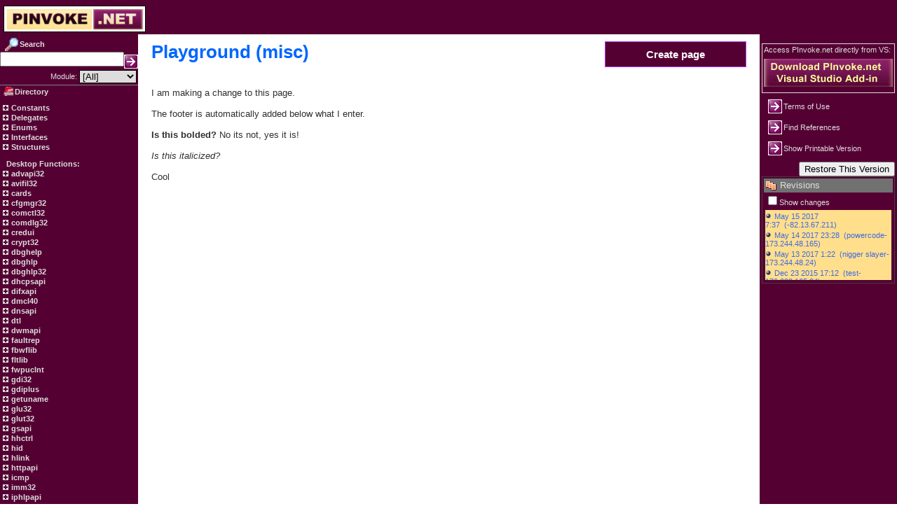

--- FILE ---
content_type: text/html; charset=utf-8
request_url: http://www.pinvoke.net/default.aspx/misc/Playground(2006-08-01-17-28-33.0645--161.88.255.140).html
body_size: 8391
content:
<!DOCTYPE html PUBLIC "-//W3C//DTD XHTML 1.0 Transitional//EN" "http://www.w3.org/TR/xhtml1/DTD/xhtml1-transitional.dtd">
<HTML>
	<HEAD>
		<TITLE>pinvoke.net:
			Playground (misc)
		</TITLE>
	
	
	<meta name="vs_targetSchema" content="http://schemas.microsoft.com/intellisense/ie5">
	<!-- Redirect topic does not exist -->
<META name="author" content="-82.13.67.211">
<meta name="Robots" content="NOINDEX, NOFOLLOW"><link href="http://www.pinvoke.net/wiki.css" type="text/css" rel="stylesheet" />
	<style type="text/css"> .History { background: #FFCC00; color: black; font-size: 8pt; width: 140px; overflow: auto; }
	.History a { color: black; text-decoration:none; }
	.History a:hover { color: black; text-decoration:underline; }
	.HistoryHeader { background: #6D1514; color: white; height: 18px; font-size: 8pt; padding: 3px; }
	.HistoryHeader a { color: gold; text-decoration:none; }
	.HistoryHeader a:hover { color: gold; text-decoration:underline; }
	.Hist { padding: 3px; height: expression(document.body.clientHeight - 22 - 28 - 20 - 15 - 18); overflow: auto; }
	</style>
	<script language="javascript" src="/TreeView.js"></script>
	<script language="javascript" src="/defaultScripts.js"></script
	<script language="javascript" src="/js/mf.js"></script>
	<SCRIPT type="text/javascript" language="javascript">
			function showChanges()
			{
				nav("http://www.pinvoke.net/default.aspx/misc/Playground(2006-08-01-17-28-33.0645--161.88.255.140).html?diff=y");
			}
			
			function hideChanges()
			{
				nav("http://www.pinvoke.net/default.aspx/misc/Playground(2006-08-01-17-28-33.0645--161.88.255.140).html");
			}
	</SCRIPT>
	<script async src="https://pagead2.googlesyndication.com/pagead/js/adsbygoogle.js?client=ca-pub-7922362087529989" crossorigin="anonymous"></script>
	</HEAD>
	<body onload='javascript: ExpandCurrentModule()' onclick='javascript: BodyClick()'><script src="http://www.google-analytics.com/urchin.js" type="text/javascript"></script>
                  <script type="text/javascript">
                    _uacct = "UA-90206-8";
                    urchinTracker();
                    </script>
<div class='TopBar' style='padding-bottom:0;margin-bottom:0;float:left;'>
    <div style="padding-top: 8px; padding-left: 5px;">
        <a href="/index.aspx"><img border=0 src="/images/pinvokelogo.png" /></a>
        <span style="padding-right: 30px;">&nbsp;</span>
    </div>
</div><div style="width:100%;margin-top:0px;padding-top:0px;"><table style='padding-top:0px;margin-top:0px;float:left;' width=100% cellpadding=0 cellspacing=0 border=0><tr><td width=10% valign='top' class='treeviewPane'>
<form name='SearchForm' action='javascript:doSearch()'>
<table width=100% border=0 cellspacing=0 cellpadding=0>
<tr><td height=4 colspan=2></td></tr>
<tr><td width=5><img src='http://www.pinvoke.net/images/searchheader.png'></td><td valign=middle><div class="treeviewPane-heading">Search</div></td></tr>
</table>
<table border=0 width=100% cellspacing=0 cellpadding=0>
<tr>
<td width=3></td>
<td height=24 align=right valign=top><input type='text' name='search' ID=search value =''>
</td>
<td width=3></td>
<td width=5 valign=bottom>
<A href="javascript:doSearch()"><img border=0 src='http://www.pinvoke.net/images/go.gif'></a>
<input style='display:none;' type='submit' ID=SearchBox Value='' />
</td></tr></table>
<table border=0 width=100% cellspacing=1 cellpadding=1>
<tr><td width=5></td><td width=100% align=right valign=center><div style='font-size:8pt'>Module:</div></td><td><select name='namespace' class='SearchColumnFilterBox' id='NamespaceFilter'><option selected value='[All]'>[All]</option><option value='advapi32'>advapi32</option><option value='avifil32'>avifil32</option><option value='aygshell'>aygshell</option><option value='cards'>cards</option><option value='cfgmgr32'>cfgmgr32</option><option value='comctl32'>comctl32</option><option value='comdlg32'>comdlg32</option><option value='Constants'>Constants</option><option value='coredll'>coredll</option><option value='credui'>credui</option><option value='crypt32'>crypt32</option><option value='dbghelp'>dbghelp</option><option value='dbghlp'>dbghlp</option><option value='dbghlp32'>dbghlp32</option><option value='Delegates'>Delegates</option><option value='dhcpsapi'>dhcpsapi</option><option value='difxapi'>difxapi</option><option value='dmcl40'>dmcl40</option><option value='dnsapi'>dnsapi</option><option value='dtl'>dtl</option><option value='dwmapi'>dwmapi</option><option value='Enums'>Enums</option><option value='faultrep'>faultrep</option><option value='fbwflib'>fbwflib</option><option value='fltlib'>fltlib</option><option value='fwpuclnt'>fwpuclnt</option><option value='gdi32'>gdi32</option><option value='gdiplus'>gdiplus</option><option value='getuname'>getuname</option><option value='glossary'>glossary</option><option value='glu32'>glu32</option><option value='glut32'>glut32</option><option value='gsapi'>gsapi</option><option value='hhctrl'>hhctrl</option><option value='hid'>hid</option><option value='hlink'>hlink</option><option value='httpapi'>httpapi</option><option value='icmp'>icmp</option><option value='imm32'>imm32</option><option value='Interfaces'>Interfaces</option><option value='ipaqutil'>ipaqutil</option><option value='iphlpapi'>iphlpapi</option><option value='iprop'>iprop</option><option value='irprops'>irprops</option><option value='kernel32'>kernel32</option><option value='mapi32'>mapi32</option><option value='MinCore'>MinCore</option><option value='misc'>misc</option><option value='mpr'>mpr</option><option value='mqrt'>mqrt</option><option value='mscorsn'>mscorsn</option><option value='msdelta'>msdelta</option><option value='msdrm'>msdrm</option><option value='msi'>msi</option><option value='msports'>msports</option><option value='msvcrt'>msvcrt</option><option value='ncrypt'>ncrypt</option><option value='netapi32'>netapi32</option><option value='ntdll'>ntdll</option><option value='ntdsapi'>ntdsapi</option><option value='odbc32'>odbc32</option><option value='odbccp32'>odbccp32</option><option value='ole32'>ole32</option><option value='oleacc'>oleacc</option><option value='oleaut32'>oleaut32</option><option value='opengl32'>opengl32</option><option value='pdh'>pdh</option><option value='powrprof'>powrprof</option><option value='printui'>printui</option><option value='propsys'>propsys</option><option value='psapi'>psapi</option><option value='pstorec'>pstorec</option><option value='query'>query</option><option value='quickusb'>quickusb</option><option value='rapi'>rapi</option><option value='rasapi32'>rasapi32</option><option value='rpcrt4'>rpcrt4</option><option value='scarddlg'>scarddlg</option><option value='secur32'>secur32</option><option value='setupapi'>setupapi</option><option value='shell32'>shell32</option><option value='shlwapi'>shlwapi</option><option value='Structures'>Structures</option><option value='twain_32'>twain_32</option><option value='unicows'>unicows</option><option value='urlmon'>urlmon</option><option value='user32'>user32</option><option value='userenv'>userenv</option><option value='uxtheme'>uxtheme</option><option value='version'>version</option><option value='wer'>wer</option><option value='wevtapi'>wevtapi</option><option value='winfax'>winfax</option><option value='winhttp'>winhttp</option><option value='wininet'>wininet</option><option value='winmm'>winmm</option><option value='winscard'>winscard</option><option value='winspool'>winspool</option><option value='wintrust'>wintrust</option><option value='winusb'>winusb</option><option value='wlanapi'>wlanapi</option><option value='ws2_32'>ws2_32</option><option value='wtsapi32'>wtsapi32</option><option value='xolehlp'>xolehlp</option><option value='xpsprint'>xpsprint</option></select></td></tr></table></form><div class='Rule'></div><table width=100% cellspacing=0 cellpadding=0>
<tr><td width=5><img src='http://www.pinvoke.net/images/directoryheader.png'></td><td valign=middle><div class="treeviewPane-heading">Directory</div></td></tr>
</table>
<table width=100%>
<tr><td width=5></td><td><div style='font-size:8pt'></div></td></tr></table><DIV class="TreeViewPane-outer-link"><IMG CLASS="image" onclick="expandModule(this)" SRC='/plus.gif' id='Constants' width="13" height="12"><A href='#' onclick="expandModule(document.getElementById('Constants'))"> Constants</A><DIV CLASS="parent" STYLE="DISPLAY:none"></DIV></DIV><DIV class="TreeViewPane-outer-link"><IMG CLASS="image" onclick="expandModule(this)" SRC='/plus.gif' id='Delegates' width="13" height="12"><A href='#' onclick="expandModule(document.getElementById('Delegates'))"> Delegates</A><DIV CLASS="parent" STYLE="DISPLAY:none"></DIV></DIV><DIV class="TreeViewPane-outer-link"><IMG CLASS="image" onclick="expandModule(this)" SRC='/plus.gif' id='Enums' width="13" height="12"><A href='#' onclick="expandModule(document.getElementById('Enums'))"> Enums</A><DIV CLASS="parent" STYLE="DISPLAY:none"></DIV></DIV><DIV class="TreeViewPane-outer-link"><IMG CLASS="image" onclick="expandModule(this)" SRC='/plus.gif' id='Interfaces' width="13" height="12"><A href='#' onclick="expandModule(document.getElementById('Interfaces'))"> Interfaces</A><DIV CLASS="parent" STYLE="DISPLAY:none"></DIV></DIV><DIV class="TreeViewPane-outer-link"><IMG CLASS="image" onclick="expandModule(this)" SRC='/plus.gif' id='Structures' width="13" height="12"><A href='#' onclick="expandModule(document.getElementById('Structures'))"> Structures</A><DIV CLASS="parent" STYLE="DISPLAY:none"></DIV></DIV><br>&nbsp;&nbsp;&nbsp;<span class="treeviewPane-heading">Desktop Functions:</span><br><DIV class="TreeViewPane-outer-link"><IMG CLASS="image" onclick="expandModule(this)" SRC='/plus.gif' id='advapi32' width="13" height="12"><A href='#' onclick="expandModule(document.getElementById('advapi32'))"> advapi32</A><DIV CLASS="parent" STYLE="DISPLAY:none"></DIV></DIV><DIV class="TreeViewPane-outer-link"><IMG CLASS="image" onclick="expandModule(this)" SRC='/plus.gif' id='avifil32' width="13" height="12"><A href='#' onclick="expandModule(document.getElementById('avifil32'))"> avifil32</A><DIV CLASS="parent" STYLE="DISPLAY:none"></DIV></DIV><DIV class="TreeViewPane-outer-link"><IMG CLASS="image" onclick="expandModule(this)" SRC='/plus.gif' id='cards' width="13" height="12"><A href='#' onclick="expandModule(document.getElementById('cards'))"> cards</A><DIV CLASS="parent" STYLE="DISPLAY:none"></DIV></DIV><DIV class="TreeViewPane-outer-link"><IMG CLASS="image" onclick="expandModule(this)" SRC='/plus.gif' id='cfgmgr32' width="13" height="12"><A href='#' onclick="expandModule(document.getElementById('cfgmgr32'))"> cfgmgr32</A><DIV CLASS="parent" STYLE="DISPLAY:none"></DIV></DIV><DIV class="TreeViewPane-outer-link"><IMG CLASS="image" onclick="expandModule(this)" SRC='/plus.gif' id='comctl32' width="13" height="12"><A href='#' onclick="expandModule(document.getElementById('comctl32'))"> comctl32</A><DIV CLASS="parent" STYLE="DISPLAY:none"></DIV></DIV><DIV class="TreeViewPane-outer-link"><IMG CLASS="image" onclick="expandModule(this)" SRC='/plus.gif' id='comdlg32' width="13" height="12"><A href='#' onclick="expandModule(document.getElementById('comdlg32'))"> comdlg32</A><DIV CLASS="parent" STYLE="DISPLAY:none"></DIV></DIV><DIV class="TreeViewPane-outer-link"><IMG CLASS="image" onclick="expandModule(this)" SRC='/plus.gif' id='credui' width="13" height="12"><A href='#' onclick="expandModule(document.getElementById('credui'))"> credui</A><DIV CLASS="parent" STYLE="DISPLAY:none"></DIV></DIV><DIV class="TreeViewPane-outer-link"><IMG CLASS="image" onclick="expandModule(this)" SRC='/plus.gif' id='crypt32' width="13" height="12"><A href='#' onclick="expandModule(document.getElementById('crypt32'))"> crypt32</A><DIV CLASS="parent" STYLE="DISPLAY:none"></DIV></DIV><DIV class="TreeViewPane-outer-link"><IMG CLASS="image" onclick="expandModule(this)" SRC='/plus.gif' id='dbghelp' width="13" height="12"><A href='#' onclick="expandModule(document.getElementById('dbghelp'))"> dbghelp</A><DIV CLASS="parent" STYLE="DISPLAY:none"></DIV></DIV><DIV class="TreeViewPane-outer-link"><IMG CLASS="image" onclick="expandModule(this)" SRC='/plus.gif' id='dbghlp' width="13" height="12"><A href='#' onclick="expandModule(document.getElementById('dbghlp'))"> dbghlp</A><DIV CLASS="parent" STYLE="DISPLAY:none"></DIV></DIV><DIV class="TreeViewPane-outer-link"><IMG CLASS="image" onclick="expandModule(this)" SRC='/plus.gif' id='dbghlp32' width="13" height="12"><A href='#' onclick="expandModule(document.getElementById('dbghlp32'))"> dbghlp32</A><DIV CLASS="parent" STYLE="DISPLAY:none"></DIV></DIV><DIV class="TreeViewPane-outer-link"><IMG CLASS="image" onclick="expandModule(this)" SRC='/plus.gif' id='dhcpsapi' width="13" height="12"><A href='#' onclick="expandModule(document.getElementById('dhcpsapi'))"> dhcpsapi</A><DIV CLASS="parent" STYLE="DISPLAY:none"></DIV></DIV><DIV class="TreeViewPane-outer-link"><IMG CLASS="image" onclick="expandModule(this)" SRC='/plus.gif' id='difxapi' width="13" height="12"><A href='#' onclick="expandModule(document.getElementById('difxapi'))"> difxapi</A><DIV CLASS="parent" STYLE="DISPLAY:none"></DIV></DIV><DIV class="TreeViewPane-outer-link"><IMG CLASS="image" onclick="expandModule(this)" SRC='/plus.gif' id='dmcl40' width="13" height="12"><A href='#' onclick="expandModule(document.getElementById('dmcl40'))"> dmcl40</A><DIV CLASS="parent" STYLE="DISPLAY:none"></DIV></DIV><DIV class="TreeViewPane-outer-link"><IMG CLASS="image" onclick="expandModule(this)" SRC='/plus.gif' id='dnsapi' width="13" height="12"><A href='#' onclick="expandModule(document.getElementById('dnsapi'))"> dnsapi</A><DIV CLASS="parent" STYLE="DISPLAY:none"></DIV></DIV><DIV class="TreeViewPane-outer-link"><IMG CLASS="image" onclick="expandModule(this)" SRC='/plus.gif' id='dtl' width="13" height="12"><A href='#' onclick="expandModule(document.getElementById('dtl'))"> dtl</A><DIV CLASS="parent" STYLE="DISPLAY:none"></DIV></DIV><DIV class="TreeViewPane-outer-link"><IMG CLASS="image" onclick="expandModule(this)" SRC='/plus.gif' id='dwmapi' width="13" height="12"><A href='#' onclick="expandModule(document.getElementById('dwmapi'))"> dwmapi</A><DIV CLASS="parent" STYLE="DISPLAY:none"></DIV></DIV><DIV class="TreeViewPane-outer-link"><IMG CLASS="image" onclick="expandModule(this)" SRC='/plus.gif' id='faultrep' width="13" height="12"><A href='#' onclick="expandModule(document.getElementById('faultrep'))"> faultrep</A><DIV CLASS="parent" STYLE="DISPLAY:none"></DIV></DIV><DIV class="TreeViewPane-outer-link"><IMG CLASS="image" onclick="expandModule(this)" SRC='/plus.gif' id='fbwflib' width="13" height="12"><A href='#' onclick="expandModule(document.getElementById('fbwflib'))"> fbwflib</A><DIV CLASS="parent" STYLE="DISPLAY:none"></DIV></DIV><DIV class="TreeViewPane-outer-link"><IMG CLASS="image" onclick="expandModule(this)" SRC='/plus.gif' id='fltlib' width="13" height="12"><A href='#' onclick="expandModule(document.getElementById('fltlib'))"> fltlib</A><DIV CLASS="parent" STYLE="DISPLAY:none"></DIV></DIV><DIV class="TreeViewPane-outer-link"><IMG CLASS="image" onclick="expandModule(this)" SRC='/plus.gif' id='fwpuclnt' width="13" height="12"><A href='#' onclick="expandModule(document.getElementById('fwpuclnt'))"> fwpuclnt</A><DIV CLASS="parent" STYLE="DISPLAY:none"></DIV></DIV><DIV class="TreeViewPane-outer-link"><IMG CLASS="image" onclick="expandModule(this)" SRC='/plus.gif' id='gdi32' width="13" height="12"><A href='#' onclick="expandModule(document.getElementById('gdi32'))"> gdi32</A><DIV CLASS="parent" STYLE="DISPLAY:none"></DIV></DIV><DIV class="TreeViewPane-outer-link"><IMG CLASS="image" onclick="expandModule(this)" SRC='/plus.gif' id='gdiplus' width="13" height="12"><A href='#' onclick="expandModule(document.getElementById('gdiplus'))"> gdiplus</A><DIV CLASS="parent" STYLE="DISPLAY:none"></DIV></DIV><DIV class="TreeViewPane-outer-link"><IMG CLASS="image" onclick="expandModule(this)" SRC='/plus.gif' id='getuname' width="13" height="12"><A href='#' onclick="expandModule(document.getElementById('getuname'))"> getuname</A><DIV CLASS="parent" STYLE="DISPLAY:none"></DIV></DIV><DIV class="TreeViewPane-outer-link"><IMG CLASS="image" onclick="expandModule(this)" SRC='/plus.gif' id='glu32' width="13" height="12"><A href='#' onclick="expandModule(document.getElementById('glu32'))"> glu32</A><DIV CLASS="parent" STYLE="DISPLAY:none"></DIV></DIV><DIV class="TreeViewPane-outer-link"><IMG CLASS="image" onclick="expandModule(this)" SRC='/plus.gif' id='glut32' width="13" height="12"><A href='#' onclick="expandModule(document.getElementById('glut32'))"> glut32</A><DIV CLASS="parent" STYLE="DISPLAY:none"></DIV></DIV><DIV class="TreeViewPane-outer-link"><IMG CLASS="image" onclick="expandModule(this)" SRC='/plus.gif' id='gsapi' width="13" height="12"><A href='#' onclick="expandModule(document.getElementById('gsapi'))"> gsapi</A><DIV CLASS="parent" STYLE="DISPLAY:none"></DIV></DIV><DIV class="TreeViewPane-outer-link"><IMG CLASS="image" onclick="expandModule(this)" SRC='/plus.gif' id='hhctrl' width="13" height="12"><A href='#' onclick="expandModule(document.getElementById('hhctrl'))"> hhctrl</A><DIV CLASS="parent" STYLE="DISPLAY:none"></DIV></DIV><DIV class="TreeViewPane-outer-link"><IMG CLASS="image" onclick="expandModule(this)" SRC='/plus.gif' id='hid' width="13" height="12"><A href='#' onclick="expandModule(document.getElementById('hid'))"> hid</A><DIV CLASS="parent" STYLE="DISPLAY:none"></DIV></DIV><DIV class="TreeViewPane-outer-link"><IMG CLASS="image" onclick="expandModule(this)" SRC='/plus.gif' id='hlink' width="13" height="12"><A href='#' onclick="expandModule(document.getElementById('hlink'))"> hlink</A><DIV CLASS="parent" STYLE="DISPLAY:none"></DIV></DIV><DIV class="TreeViewPane-outer-link"><IMG CLASS="image" onclick="expandModule(this)" SRC='/plus.gif' id='httpapi' width="13" height="12"><A href='#' onclick="expandModule(document.getElementById('httpapi'))"> httpapi</A><DIV CLASS="parent" STYLE="DISPLAY:none"></DIV></DIV><DIV class="TreeViewPane-outer-link"><IMG CLASS="image" onclick="expandModule(this)" SRC='/plus.gif' id='icmp' width="13" height="12"><A href='#' onclick="expandModule(document.getElementById('icmp'))"> icmp</A><DIV CLASS="parent" STYLE="DISPLAY:none"></DIV></DIV><DIV class="TreeViewPane-outer-link"><IMG CLASS="image" onclick="expandModule(this)" SRC='/plus.gif' id='imm32' width="13" height="12"><A href='#' onclick="expandModule(document.getElementById('imm32'))"> imm32</A><DIV CLASS="parent" STYLE="DISPLAY:none"></DIV></DIV><DIV class="TreeViewPane-outer-link"><IMG CLASS="image" onclick="expandModule(this)" SRC='/plus.gif' id='iphlpapi' width="13" height="12"><A href='#' onclick="expandModule(document.getElementById('iphlpapi'))"> iphlpapi</A><DIV CLASS="parent" STYLE="DISPLAY:none"></DIV></DIV><DIV class="TreeViewPane-outer-link"><IMG CLASS="image" onclick="expandModule(this)" SRC='/plus.gif' id='iprop' width="13" height="12"><A href='#' onclick="expandModule(document.getElementById('iprop'))"> iprop</A><DIV CLASS="parent" STYLE="DISPLAY:none"></DIV></DIV><DIV class="TreeViewPane-outer-link"><IMG CLASS="image" onclick="expandModule(this)" SRC='/plus.gif' id='irprops' width="13" height="12"><A href='#' onclick="expandModule(document.getElementById('irprops'))"> irprops</A><DIV CLASS="parent" STYLE="DISPLAY:none"></DIV></DIV><DIV class="TreeViewPane-outer-link"><IMG CLASS="image" onclick="expandModule(this)" SRC='/plus.gif' id='kernel32' width="13" height="12"><A href='#' onclick="expandModule(document.getElementById('kernel32'))"> kernel32</A><DIV CLASS="parent" STYLE="DISPLAY:none"></DIV></DIV><DIV class="TreeViewPane-outer-link"><IMG CLASS="image" onclick="expandModule(this)" SRC='/plus.gif' id='mapi32' width="13" height="12"><A href='#' onclick="expandModule(document.getElementById('mapi32'))"> mapi32</A><DIV CLASS="parent" STYLE="DISPLAY:none"></DIV></DIV><DIV class="TreeViewPane-outer-link"><IMG CLASS="image" onclick="expandModule(this)" SRC='/plus.gif' id='MinCore' width="13" height="12"><A href='#' onclick="expandModule(document.getElementById('MinCore'))"> MinCore</A><DIV CLASS="parent" STYLE="DISPLAY:none"></DIV></DIV><DIV class="TreeViewPane-outer-link"><IMG CLASS="image" onclick="expandModule(this)" SRC='/plus.gif' id='mpr' width="13" height="12"><A href='#' onclick="expandModule(document.getElementById('mpr'))"> mpr</A><DIV CLASS="parent" STYLE="DISPLAY:none"></DIV></DIV><DIV class="TreeViewPane-outer-link"><IMG CLASS="image" onclick="expandModule(this)" SRC='/plus.gif' id='mqrt' width="13" height="12"><A href='#' onclick="expandModule(document.getElementById('mqrt'))"> mqrt</A><DIV CLASS="parent" STYLE="DISPLAY:none"></DIV></DIV><DIV class="TreeViewPane-outer-link"><IMG CLASS="image" onclick="expandModule(this)" SRC='/plus.gif' id='mscorsn' width="13" height="12"><A href='#' onclick="expandModule(document.getElementById('mscorsn'))"> mscorsn</A><DIV CLASS="parent" STYLE="DISPLAY:none"></DIV></DIV><DIV class="TreeViewPane-outer-link"><IMG CLASS="image" onclick="expandModule(this)" SRC='/plus.gif' id='msdelta' width="13" height="12"><A href='#' onclick="expandModule(document.getElementById('msdelta'))"> msdelta</A><DIV CLASS="parent" STYLE="DISPLAY:none"></DIV></DIV><DIV class="TreeViewPane-outer-link"><IMG CLASS="image" onclick="expandModule(this)" SRC='/plus.gif' id='msdrm' width="13" height="12"><A href='#' onclick="expandModule(document.getElementById('msdrm'))"> msdrm</A><DIV CLASS="parent" STYLE="DISPLAY:none"></DIV></DIV><DIV class="TreeViewPane-outer-link"><IMG CLASS="image" onclick="expandModule(this)" SRC='/plus.gif' id='msi' width="13" height="12"><A href='#' onclick="expandModule(document.getElementById('msi'))"> msi</A><DIV CLASS="parent" STYLE="DISPLAY:none"></DIV></DIV><DIV class="TreeViewPane-outer-link"><IMG CLASS="image" onclick="expandModule(this)" SRC='/plus.gif' id='msports' width="13" height="12"><A href='#' onclick="expandModule(document.getElementById('msports'))"> msports</A><DIV CLASS="parent" STYLE="DISPLAY:none"></DIV></DIV><DIV class="TreeViewPane-outer-link"><IMG CLASS="image" onclick="expandModule(this)" SRC='/plus.gif' id='msvcrt' width="13" height="12"><A href='#' onclick="expandModule(document.getElementById('msvcrt'))"> msvcrt</A><DIV CLASS="parent" STYLE="DISPLAY:none"></DIV></DIV><DIV class="TreeViewPane-outer-link"><IMG CLASS="image" onclick="expandModule(this)" SRC='/plus.gif' id='ncrypt' width="13" height="12"><A href='#' onclick="expandModule(document.getElementById('ncrypt'))"> ncrypt</A><DIV CLASS="parent" STYLE="DISPLAY:none"></DIV></DIV><DIV class="TreeViewPane-outer-link"><IMG CLASS="image" onclick="expandModule(this)" SRC='/plus.gif' id='netapi32' width="13" height="12"><A href='#' onclick="expandModule(document.getElementById('netapi32'))"> netapi32</A><DIV CLASS="parent" STYLE="DISPLAY:none"></DIV></DIV><DIV class="TreeViewPane-outer-link"><IMG CLASS="image" onclick="expandModule(this)" SRC='/plus.gif' id='ntdll' width="13" height="12"><A href='#' onclick="expandModule(document.getElementById('ntdll'))"> ntdll</A><DIV CLASS="parent" STYLE="DISPLAY:none"></DIV></DIV><DIV class="TreeViewPane-outer-link"><IMG CLASS="image" onclick="expandModule(this)" SRC='/plus.gif' id='ntdsapi' width="13" height="12"><A href='#' onclick="expandModule(document.getElementById('ntdsapi'))"> ntdsapi</A><DIV CLASS="parent" STYLE="DISPLAY:none"></DIV></DIV><DIV class="TreeViewPane-outer-link"><IMG CLASS="image" onclick="expandModule(this)" SRC='/plus.gif' id='odbc32' width="13" height="12"><A href='#' onclick="expandModule(document.getElementById('odbc32'))"> odbc32</A><DIV CLASS="parent" STYLE="DISPLAY:none"></DIV></DIV><DIV class="TreeViewPane-outer-link"><IMG CLASS="image" onclick="expandModule(this)" SRC='/plus.gif' id='odbccp32' width="13" height="12"><A href='#' onclick="expandModule(document.getElementById('odbccp32'))"> odbccp32</A><DIV CLASS="parent" STYLE="DISPLAY:none"></DIV></DIV><DIV class="TreeViewPane-outer-link"><IMG CLASS="image" onclick="expandModule(this)" SRC='/plus.gif' id='ole32' width="13" height="12"><A href='#' onclick="expandModule(document.getElementById('ole32'))"> ole32</A><DIV CLASS="parent" STYLE="DISPLAY:none"></DIV></DIV><DIV class="TreeViewPane-outer-link"><IMG CLASS="image" onclick="expandModule(this)" SRC='/plus.gif' id='oleacc' width="13" height="12"><A href='#' onclick="expandModule(document.getElementById('oleacc'))"> oleacc</A><DIV CLASS="parent" STYLE="DISPLAY:none"></DIV></DIV><DIV class="TreeViewPane-outer-link"><IMG CLASS="image" onclick="expandModule(this)" SRC='/plus.gif' id='oleaut32' width="13" height="12"><A href='#' onclick="expandModule(document.getElementById('oleaut32'))"> oleaut32</A><DIV CLASS="parent" STYLE="DISPLAY:none"></DIV></DIV><DIV class="TreeViewPane-outer-link"><IMG CLASS="image" onclick="expandModule(this)" SRC='/plus.gif' id='opengl32' width="13" height="12"><A href='#' onclick="expandModule(document.getElementById('opengl32'))"> opengl32</A><DIV CLASS="parent" STYLE="DISPLAY:none"></DIV></DIV><DIV class="TreeViewPane-outer-link"><IMG CLASS="image" onclick="expandModule(this)" SRC='/plus.gif' id='pdh' width="13" height="12"><A href='#' onclick="expandModule(document.getElementById('pdh'))"> pdh</A><DIV CLASS="parent" STYLE="DISPLAY:none"></DIV></DIV><DIV class="TreeViewPane-outer-link"><IMG CLASS="image" onclick="expandModule(this)" SRC='/plus.gif' id='powrprof' width="13" height="12"><A href='#' onclick="expandModule(document.getElementById('powrprof'))"> powrprof</A><DIV CLASS="parent" STYLE="DISPLAY:none"></DIV></DIV><DIV class="TreeViewPane-outer-link"><IMG CLASS="image" onclick="expandModule(this)" SRC='/plus.gif' id='printui' width="13" height="12"><A href='#' onclick="expandModule(document.getElementById('printui'))"> printui</A><DIV CLASS="parent" STYLE="DISPLAY:none"></DIV></DIV><DIV class="TreeViewPane-outer-link"><IMG CLASS="image" onclick="expandModule(this)" SRC='/plus.gif' id='propsys' width="13" height="12"><A href='#' onclick="expandModule(document.getElementById('propsys'))"> propsys</A><DIV CLASS="parent" STYLE="DISPLAY:none"></DIV></DIV><DIV class="TreeViewPane-outer-link"><IMG CLASS="image" onclick="expandModule(this)" SRC='/plus.gif' id='psapi' width="13" height="12"><A href='#' onclick="expandModule(document.getElementById('psapi'))"> psapi</A><DIV CLASS="parent" STYLE="DISPLAY:none"></DIV></DIV><DIV class="TreeViewPane-outer-link"><IMG CLASS="image" onclick="expandModule(this)" SRC='/plus.gif' id='pstorec' width="13" height="12"><A href='#' onclick="expandModule(document.getElementById('pstorec'))"> pstorec</A><DIV CLASS="parent" STYLE="DISPLAY:none"></DIV></DIV><DIV class="TreeViewPane-outer-link"><IMG CLASS="image" onclick="expandModule(this)" SRC='/plus.gif' id='query' width="13" height="12"><A href='#' onclick="expandModule(document.getElementById('query'))"> query</A><DIV CLASS="parent" STYLE="DISPLAY:none"></DIV></DIV><DIV class="TreeViewPane-outer-link"><IMG CLASS="image" onclick="expandModule(this)" SRC='/plus.gif' id='quickusb' width="13" height="12"><A href='#' onclick="expandModule(document.getElementById('quickusb'))"> quickusb</A><DIV CLASS="parent" STYLE="DISPLAY:none"></DIV></DIV><DIV class="TreeViewPane-outer-link"><IMG CLASS="image" onclick="expandModule(this)" SRC='/plus.gif' id='rasapi32' width="13" height="12"><A href='#' onclick="expandModule(document.getElementById('rasapi32'))"> rasapi32</A><DIV CLASS="parent" STYLE="DISPLAY:none"></DIV></DIV><DIV class="TreeViewPane-outer-link"><IMG CLASS="image" onclick="expandModule(this)" SRC='/plus.gif' id='rpcrt4' width="13" height="12"><A href='#' onclick="expandModule(document.getElementById('rpcrt4'))"> rpcrt4</A><DIV CLASS="parent" STYLE="DISPLAY:none"></DIV></DIV><DIV class="TreeViewPane-outer-link"><IMG CLASS="image" onclick="expandModule(this)" SRC='/plus.gif' id='scarddlg' width="13" height="12"><A href='#' onclick="expandModule(document.getElementById('scarddlg'))"> scarddlg</A><DIV CLASS="parent" STYLE="DISPLAY:none"></DIV></DIV><DIV class="TreeViewPane-outer-link"><IMG CLASS="image" onclick="expandModule(this)" SRC='/plus.gif' id='secur32' width="13" height="12"><A href='#' onclick="expandModule(document.getElementById('secur32'))"> secur32</A><DIV CLASS="parent" STYLE="DISPLAY:none"></DIV></DIV><DIV class="TreeViewPane-outer-link"><IMG CLASS="image" onclick="expandModule(this)" SRC='/plus.gif' id='setupapi' width="13" height="12"><A href='#' onclick="expandModule(document.getElementById('setupapi'))"> setupapi</A><DIV CLASS="parent" STYLE="DISPLAY:none"></DIV></DIV><DIV class="TreeViewPane-outer-link"><IMG CLASS="image" onclick="expandModule(this)" SRC='/plus.gif' id='shell32' width="13" height="12"><A href='#' onclick="expandModule(document.getElementById('shell32'))"> shell32</A><DIV CLASS="parent" STYLE="DISPLAY:none"></DIV></DIV><DIV class="TreeViewPane-outer-link"><IMG CLASS="image" onclick="expandModule(this)" SRC='/plus.gif' id='shlwapi' width="13" height="12"><A href='#' onclick="expandModule(document.getElementById('shlwapi'))"> shlwapi</A><DIV CLASS="parent" STYLE="DISPLAY:none"></DIV></DIV><DIV class="TreeViewPane-outer-link"><IMG CLASS="image" onclick="expandModule(this)" SRC='/plus.gif' id='twain_32' width="13" height="12"><A href='#' onclick="expandModule(document.getElementById('twain_32'))"> twain_32</A><DIV CLASS="parent" STYLE="DISPLAY:none"></DIV></DIV><DIV class="TreeViewPane-outer-link"><IMG CLASS="image" onclick="expandModule(this)" SRC='/plus.gif' id='unicows' width="13" height="12"><A href='#' onclick="expandModule(document.getElementById('unicows'))"> unicows</A><DIV CLASS="parent" STYLE="DISPLAY:none"></DIV></DIV><DIV class="TreeViewPane-outer-link"><IMG CLASS="image" onclick="expandModule(this)" SRC='/plus.gif' id='urlmon' width="13" height="12"><A href='#' onclick="expandModule(document.getElementById('urlmon'))"> urlmon</A><DIV CLASS="parent" STYLE="DISPLAY:none"></DIV></DIV><DIV class="TreeViewPane-outer-link"><IMG CLASS="image" onclick="expandModule(this)" SRC='/plus.gif' id='user32' width="13" height="12"><A href='#' onclick="expandModule(document.getElementById('user32'))"> user32</A><DIV CLASS="parent" STYLE="DISPLAY:none"></DIV></DIV><DIV class="TreeViewPane-outer-link"><IMG CLASS="image" onclick="expandModule(this)" SRC='/plus.gif' id='userenv' width="13" height="12"><A href='#' onclick="expandModule(document.getElementById('userenv'))"> userenv</A><DIV CLASS="parent" STYLE="DISPLAY:none"></DIV></DIV><DIV class="TreeViewPane-outer-link"><IMG CLASS="image" onclick="expandModule(this)" SRC='/plus.gif' id='uxtheme' width="13" height="12"><A href='#' onclick="expandModule(document.getElementById('uxtheme'))"> uxtheme</A><DIV CLASS="parent" STYLE="DISPLAY:none"></DIV></DIV><DIV class="TreeViewPane-outer-link"><IMG CLASS="image" onclick="expandModule(this)" SRC='/plus.gif' id='version' width="13" height="12"><A href='#' onclick="expandModule(document.getElementById('version'))"> version</A><DIV CLASS="parent" STYLE="DISPLAY:none"></DIV></DIV><DIV class="TreeViewPane-outer-link"><IMG CLASS="image" onclick="expandModule(this)" SRC='/plus.gif' id='wer' width="13" height="12"><A href='#' onclick="expandModule(document.getElementById('wer'))"> wer</A><DIV CLASS="parent" STYLE="DISPLAY:none"></DIV></DIV><DIV class="TreeViewPane-outer-link"><IMG CLASS="image" onclick="expandModule(this)" SRC='/plus.gif' id='wevtapi' width="13" height="12"><A href='#' onclick="expandModule(document.getElementById('wevtapi'))"> wevtapi</A><DIV CLASS="parent" STYLE="DISPLAY:none"></DIV></DIV><DIV class="TreeViewPane-outer-link"><IMG CLASS="image" onclick="expandModule(this)" SRC='/plus.gif' id='winfax' width="13" height="12"><A href='#' onclick="expandModule(document.getElementById('winfax'))"> winfax</A><DIV CLASS="parent" STYLE="DISPLAY:none"></DIV></DIV><DIV class="TreeViewPane-outer-link"><IMG CLASS="image" onclick="expandModule(this)" SRC='/plus.gif' id='winhttp' width="13" height="12"><A href='#' onclick="expandModule(document.getElementById('winhttp'))"> winhttp</A><DIV CLASS="parent" STYLE="DISPLAY:none"></DIV></DIV><DIV class="TreeViewPane-outer-link"><IMG CLASS="image" onclick="expandModule(this)" SRC='/plus.gif' id='wininet' width="13" height="12"><A href='#' onclick="expandModule(document.getElementById('wininet'))"> wininet</A><DIV CLASS="parent" STYLE="DISPLAY:none"></DIV></DIV><DIV class="TreeViewPane-outer-link"><IMG CLASS="image" onclick="expandModule(this)" SRC='/plus.gif' id='winmm' width="13" height="12"><A href='#' onclick="expandModule(document.getElementById('winmm'))"> winmm</A><DIV CLASS="parent" STYLE="DISPLAY:none"></DIV></DIV><DIV class="TreeViewPane-outer-link"><IMG CLASS="image" onclick="expandModule(this)" SRC='/plus.gif' id='winscard' width="13" height="12"><A href='#' onclick="expandModule(document.getElementById('winscard'))"> winscard</A><DIV CLASS="parent" STYLE="DISPLAY:none"></DIV></DIV><DIV class="TreeViewPane-outer-link"><IMG CLASS="image" onclick="expandModule(this)" SRC='/plus.gif' id='winspool' width="13" height="12"><A href='#' onclick="expandModule(document.getElementById('winspool'))"> winspool</A><DIV CLASS="parent" STYLE="DISPLAY:none"></DIV></DIV><DIV class="TreeViewPane-outer-link"><IMG CLASS="image" onclick="expandModule(this)" SRC='/plus.gif' id='wintrust' width="13" height="12"><A href='#' onclick="expandModule(document.getElementById('wintrust'))"> wintrust</A><DIV CLASS="parent" STYLE="DISPLAY:none"></DIV></DIV><DIV class="TreeViewPane-outer-link"><IMG CLASS="image" onclick="expandModule(this)" SRC='/plus.gif' id='winusb' width="13" height="12"><A href='#' onclick="expandModule(document.getElementById('winusb'))"> winusb</A><DIV CLASS="parent" STYLE="DISPLAY:none"></DIV></DIV><DIV class="TreeViewPane-outer-link"><IMG CLASS="image" onclick="expandModule(this)" SRC='/plus.gif' id='wlanapi' width="13" height="12"><A href='#' onclick="expandModule(document.getElementById('wlanapi'))"> wlanapi</A><DIV CLASS="parent" STYLE="DISPLAY:none"></DIV></DIV><DIV class="TreeViewPane-outer-link"><IMG CLASS="image" onclick="expandModule(this)" SRC='/plus.gif' id='ws2_32' width="13" height="12"><A href='#' onclick="expandModule(document.getElementById('ws2_32'))"> ws2_32</A><DIV CLASS="parent" STYLE="DISPLAY:none"></DIV></DIV><DIV class="TreeViewPane-outer-link"><IMG CLASS="image" onclick="expandModule(this)" SRC='/plus.gif' id='wtsapi32' width="13" height="12"><A href='#' onclick="expandModule(document.getElementById('wtsapi32'))"> wtsapi32</A><DIV CLASS="parent" STYLE="DISPLAY:none"></DIV></DIV><DIV class="TreeViewPane-outer-link"><IMG CLASS="image" onclick="expandModule(this)" SRC='/plus.gif' id='xolehlp' width="13" height="12"><A href='#' onclick="expandModule(document.getElementById('xolehlp'))"> xolehlp</A><DIV CLASS="parent" STYLE="DISPLAY:none"></DIV></DIV><DIV class="TreeViewPane-outer-link"><IMG CLASS="image" onclick="expandModule(this)" SRC='/plus.gif' id='xpsprint' width="13" height="12"><A href='#' onclick="expandModule(document.getElementById('xpsprint'))"> xpsprint</A><DIV CLASS="parent" STYLE="DISPLAY:none"></DIV></DIV><br>&nbsp;&nbsp;&nbsp;<span class="treeviewPane-heading">Smart Device Functions:</span><br><DIV class="TreeViewPane-outer-link"><IMG CLASS="image" onclick="expandModule(this)" SRC='/plus.gif' id='aygshell' width="13" height="12"><A href='#' onclick="expandModule(document.getElementById('aygshell'))"> aygshell</A><DIV CLASS="parent" STYLE="DISPLAY:none"></DIV></DIV><DIV class="TreeViewPane-outer-link"><IMG CLASS="image" onclick="expandModule(this)" SRC='/plus.gif' id='coredll' width="13" height="12"><A href='#' onclick="expandModule(document.getElementById('coredll'))"> coredll</A><DIV CLASS="parent" STYLE="DISPLAY:none"></DIV></DIV><DIV class="TreeViewPane-outer-link"><IMG CLASS="image" onclick="expandModule(this)" SRC='/plus.gif' id='ipaqutil' width="13" height="12"><A href='#' onclick="expandModule(document.getElementById('ipaqutil'))"> ipaqutil</A><DIV CLASS="parent" STYLE="DISPLAY:none"></DIV></DIV><DIV class="TreeViewPane-outer-link"><IMG CLASS="image" onclick="expandModule(this)" SRC='/plus.gif' id='rapi' width="13" height="12"><A href='#' onclick="expandModule(document.getElementById('rapi'))"> rapi</A><DIV CLASS="parent" STYLE="DISPLAY:none"></DIV></DIV><br>
<table width=100%>
<tr><td width=5></td><td><div style='font-size:8pt'></div></td></tr></table><DIV><IMG CLASS="image" onclick="expandModule(this)" SRC='/plus.gif' ID="glossary" width="13" height="12"><A onclick="expandModule(this)" CLASS="link1"><B> Glossary</B></A><DIV CLASS="parent" STYLE="DISPLAY:none"></DIV></DIV><BR><div class='Rule'></div><table border='0' cellpadding='0' cellspacing='0'><tr><td valign='top' width='100%'><table cellspacing='0' cellpadding='1' class='CommandTable' border='0'><tr><td valign='middle'><img src='http://www.pinvoke.net/images/go-dark.gif'></td><td valign='middle'><a title='Show recently changed or added pages' href="http://www.pinvoke.net/lastmodified.aspx?namespace=[All]&num=100">Show Recent Changes</a></td></tr></table><table cellspacing='0' cellpadding='1' class='CommandTable' border='0'><tr><td valign='middle'><img src='http://www.pinvoke.net/images/go-dark.gif'></td><td valign='middle'><a title='Get notified when pages on this site change' href="http://www.pinvoke.net/rssface.aspx?namespace=misc">Subscribe (RSS)</a></td></tr></table></td></tr></table><div class='Rule'></div>
<table width=100% cellspacing=0 cellpadding=0>
<tr><td width=5><img src='http://www.pinvoke.net/images/mischeader.png'></td><td valign=middle><div class="treeviewPane-heading">Misc. Pages</div></td></tr>
</table>
<table width=100%>
<tr><td width=5></td><td><div style='font-size:8pt'></div></td></tr><tr><td width=5></td><td><A target="_self" href="javascript:showFunction('misc','Comments')">Comments</A></td></tr><tr><td width=5></td><td><A target="_self" href="javascript:showFunction('misc','FAQ')">FAQ</A></td></tr><tr><td width=5></td><td><A target="_self" href="javascript:showFunction('misc','Helpful Tools')">Helpful Tools</A></td></tr><tr><td width=5></td><td><A target="_self" href="javascript:showFunction('misc','Playground')">Playground</A></td></tr><tr><td width=5></td><td><A target="_self" href="javascript:showFunction('misc','Suggested Reading')">Suggested Reading</A></td></tr><tr><td width=5></td><td><A target="_self" href="javascript:showFunction('misc','Website TODO List')">Website TODO List</A></td></tr><tr><td width=5></td><td><a href="http://www.red-gate.com/PInvoke/download" onClick="javascript:urchinTracker ('/images/downloadaddin.jpg');">Download Visual Studio Add-In</a></td></tr><tr><td width=5></td><td><br><A href="/index.aspx"><img border=0 src='http://www.pinvoke.net/images/logo.png'></a></td></tr><tr><td width=5></td><td></td></tr><tr><td width=5></td><td></td></tr></table></td><td valign='top'>
<script type="text/javascript" language='javascript'>
function ExpandCurrentModule()
{

}
</script>
<div id='TopicTip' class='TopicTip' ></div>

			<div id='MainRegion' class='TopicBody' style='padding-top:10px;'>
				<div style='float:left;clear:both;width:100%;padding-bottom:15px;'>
					<div style='float:right;'>
						<a href="#" class="create-button topicbar" onclick='javascript:TopicBarClick(event)'>Create page</a>
					</div>
					<div id='DynamicTopicBar' class='DynamicTopicBar' style='display: none; float:left;'>
						<div>
							<form method='post' action='http://www.pinvoke.net/quicklink.aspx?QuickLinkNamespace=misc' name='QuickLinkForm'>
								<input style='width:100%;' onclick = 'javascript:TopicBarClick(event)' id='TopicBarInputBox' title='Enter a page here to go to or create' class='QuickLinkInput' type="text"  name="QuickLink" />
							</form>
						</div>
						<div class='DynamicTopicBarHelp'>Type a page name and press Enter. You'll jump to the page if it exists, or you can create it if it doesn't.<br>
						To create a page in a module other than misc, prefix the name with the module name and a period.</div>
					</div>
					<div id='StaticTopicBar' class='StaticTopicBar' style='float:left;clear:left;'>Playground (misc)</div>
				</div>
				<div style='clear:both;height:0;'>&nbsp;</div>
				
<script type="text/javascript" language='javascript'>
			function LinkMenu(anArray)
			{
				var src = "";
				var h = 0;
				var w = 0;

				window.event.cancelBubble = 'true';

				
				var menu = document.getElementById("LinkMenu");
				if (menu == null)
				{
					menu = document.createElement("div");
					menu.id = 'LinkMenu';
					menu.className = 'Menu';
					document.body.appendChild(menu);
				}
				menu.innerHTML = "";
				for (var i = 0; i < anArray.length; i++)
				{
					var pair = anArray[i];
					var each = "";
					var itemName = 'LinkMenu' + i;
					each += '<DIV class="MenuItemNormal" onmouseover="MenuItemIn(this);" onmouseout="MenuItemOut(this);">';
					each += '<SPAN id="' + itemName + '" onclick="MenuClick(' + "'" + pair[1] + "'" + ')">' + pair[0] + '</SPAN>';
					each += '</DIV>';
					menu.innerHTML += each;
					var item = document.getElementById(itemName);
					if (item.offsetWidth > w)
						w = item.offsetWidth;
					h += item.offsetHeight;
				}
				menu.innerHTML = '<div onmouseover="MenuIn(this);" onmouseout="MenuOut(this);">' + menu.innerHTML + '</div>';
				menu.style.left = event.clientX;
				menu.style.top = event.clientY;
				menu.style.height = h;
				menu.style.width = w;
				timeout = null;
				menu.style.display = 'block';
			}
			
			var timeout = null;
			var tipOffTimeout = null;

			function TopicTipOn(anchor, id, event)
			{
				var targetY = document.body.scrollTop + event.clientY + 18;
				var targetX = document.body.scrollLeft + event.clientX + 12;
				
				TopicTip.style.left = targetX;
				TopicTip.style.top = targetY;
				var tip = 	document.getElementById(id);
				TopicTip.innerHTML = tip.innerHTML;
				TopicTip.style.display = 'block';
				if (tipOffTimeout != null)
					window.clearTimeout(tipOffTimeout);
				tipOffTimeout = window.setTimeout("TopicTipOff()", 4000, "JavaScript");
			}

			function TopicTipOff()
			{
				if (tipOffTimeout != null)
					window.clearTimeout(tipOffTimeout);
				tipOffTimeout = null;				
				TopicTip.style.display = 'none';
			}


			function MenuClick(url)
			{
				MenuHide();
				if (navigator.appName.indexOf('Microsoft') != -1)
					window.navigate(url);
				else
					location=url;
			}
			
			function MenuIn(obj)
			{
				if (timeout == null)
					return;
				window.clearTimeout(timeout);
				timeout = null;
			}
			
			function MenuOut(obj)
			{
				timeout = window.setTimeout("MenuTimeout()", 1000, "JavaScript");
			}
			
			function MenuTimeout()
			{
				MenuHide();
			}
			
			function MenuHide()
			{
				var menu = document.getElementById("LinkMenu");
				menu.style.display = 'none';
			}

			function cleanObfuscatedLink(obj, text, URL)
			{
				obj.innerText = text;
				obj.href = URL;
			}

			function ShowObfuscatedLink(link)
			{
				var i = 0;
				for (i = 0; i < link.length; i++)
				{
					document.write(link.substr(i, 1));
					if (i < 10)
						document.write('..');
				}
			}
			
			function MenuItemIn(obj)
			{
				obj.className = 'MenuItemHover';
			}
			
			function MenuItemOut(obj)
			{
				obj.className = 'MenuItemNormal';
			}
</script>	
<span style='display:none'>.</span>
<p>I am making a change to this page.</p>


<p>The footer is automatically added below what I enter.</p>


<p><strong>Is this bolded?</strong> No its not, yes it is!</p>


<p><em>Is this italicized?</em></p>


<p>Cool</p>
</div></td><td valign='top' class='NewRightPane' style='width:194px;padding: 0px;'><table style='height: 100%'><tr><td height='100%' valign='top'><table border='0' cellpadding='0' cellspacing='0' width='100%'><tr><td valign='top' width='100%'><div style="height: 10px; font-size: 1px;">&nbsp;</div><table cellspacing=0 cellpadding=2 style="width: 100%; border: 1px solid #dddddd;" class="SidebarTitle"><tr><td class="SidebarTileBody"><div style="font-size: 11px;">Access PInvoke.net directly from VS:</div><div style="text-align: center; width: 100%; padding-top: 0.5em; padding-bottom: 0.5em;"><a href="http://www.red-gate.com/pinvoke/download" onClick="javascript:urchinTracker ('/images/downloadaddin.jpg');"><img src="/images/downloadaddin.jpg" border=0 /></a></div></td></tr></table><table cellspacing='0' cellpadding='1' class='CommandTable' border='0'><tr><td valign='middle'><img src='http://www.pinvoke.net/images/go-dark.gif'></td><td valign='middle'><a title='Terms of Use' href="/termsofuse.htm">Terms of Use</a></td></tr></table><table cellspacing='0' cellpadding='1' class='CommandTable' border='0'><tr><td valign='middle'><img src='http://www.pinvoke.net/images/go-dark.gif'></td><td valign='middle'><a title='Search the site for references to Playground' href="http://www.pinvoke.net/search.aspx?search=Playground&namespace=[All]">Find References</a></td></tr></table><table cellspacing='0' cellpadding='1' class='CommandTable' border='0'><tr><td valign='middle'><img src='http://www.pinvoke.net/images/go-dark.gif'></td><td valign='middle'><a title='Show a printable version of this page' href="http://www.pinvoke.net/print.aspx/misc.Playground(2006-08-01-17-28-33.0645--161.88.255.140)">Show Printable Version</a></td></tr></table><form method='post' ACTION='http://www.pinvoke.net/default.aspx/misc/Playground(2006-08-01-17-28-33.0645--161.88.255.140).html?restore=y'><span style='display: none'><input type='text' value='misc.Playground(2006-08-01-17-28-33.0645--161.88.255.140)' name='RestoreTopic'></span><div align=right><INPUT name='Restore' value ='Restore This Version' type='submit'></div></form></td></tr></table><table cellspacing='0' class='SidebarTile' cellpadding='2' border='0'><tr><td valign='middle' class='SidebarTileTitle' ><img align='absmiddle' border='0' style='margin-left: 1px; margin-right: 5px'  src='http://www.pinvoke.net/images/versions.gif' >Revisions</td></tr><tr class='SidebarTileBody'><td><input class='ShowDiffCheckbox' type='checkbox' id='showDiffs'  onclick='javascript:diffToggle()' title='Show differences between this version and the previous' class='VersionButton'><label for='ShowDiffs'>Show changes</label></td></tr><tr><td height=100><iframe frameborder='0' name='RevisionsPane' src='/revisionslist.aspx/misc.Playground(2006-08-01-17-28-33.0645--161.88.255.140)' width='180' height='100%'></iframe></td></tr></table><br /></td></tr></table><div style="width:194px; margin:0px; padding: 0px; text-align: center;"><br /></div></td></tr></td></tr></table></body>
</HTML>


--- FILE ---
content_type: text/html; charset=utf-8
request_url: http://www.pinvoke.net/revisionslist.aspx/misc.Playground(2006-08-01-17-28-33.0645--161.88.255.140)
body_size: 15726
content:

<!DOCTYPE HTML PUBLIC "-//W3C//DTD HTML 4.0 Transitional//EN" >
<HTML>
	<meta name="vs_targetSchema" content="http://schemas.microsoft.com/intellisense/ie5">
	<link href="http://www.pinvoke.net/wiki.css" type="text/css" rel="stylesheet" />
	<body bgcolor=#FFDF8C class='RevisionsList' nowrap><a target='_parent' href='http://www.pinvoke.net/default.aspx/misc/Playground.html'><img border=0 src='http://pinvoke.net/images/inactivearrow.gif'>May 15 2017  7:37&nbsp;&nbsp;(-82.13.67.211)</a><br><a target='_parent' href='http://www.pinvoke.net/default.aspx/misc/Playground(2017-05-14-23-28-10.4639-powercode-173.244.48.165).html'><img border=0 src='http://pinvoke.net/images/inactivearrow.gif'>May 14 2017  23:28&nbsp;&nbsp;(powercode-173.244.48.165)</a><br><a target='_parent' href='http://www.pinvoke.net/default.aspx/misc/Playground(2017-05-13-01-22-41.9318-nigger%20slayer-173.244.48.24).html'><img border=0 src='http://pinvoke.net/images/inactivearrow.gif'>May 13 2017  1:22&nbsp;&nbsp;(nigger slayer-173.244.48.24)</a><br><a target='_parent' href='http://www.pinvoke.net/default.aspx/misc/Playground(2015-12-23-17-12-17.3328-test-176.232.165.34).html'><img border=0 src='http://pinvoke.net/images/inactivearrow.gif'>Dec 23 2015  17:12&nbsp;&nbsp;(test-176.232.165.34)</a><br><a target='_parent' href='http://www.pinvoke.net/default.aspx/misc/Playground(2015-11-09-13-09-24.6973-Anisan-179.178.48.53).html'><img border=0 src='http://pinvoke.net/images/inactivearrow.gif'>Nov 9 2015  13:09&nbsp;&nbsp;(Anisan-179.178.48.53)</a><br><a target='_parent' href='http://www.pinvoke.net/default.aspx/misc/Playground(2015-09-22-06-28-21.7870--177.135.231.45).html'><img border=0 src='http://pinvoke.net/images/inactivearrow.gif'>Sep 22 2015  6:28&nbsp;&nbsp;(-177.135.231.45)</a><br><a target='_parent' href='http://www.pinvoke.net/default.aspx/misc/Playground(2015-09-21-17-44-03.7758--65.219.124.65).html'><img border=0 src='http://pinvoke.net/images/inactivearrow.gif'>Sep 21 2015  17:44&nbsp;&nbsp;(-65.219.124.65)</a><br><a target='_parent' href='http://www.pinvoke.net/default.aspx/misc/Playground(2015-09-21-17-43-46.4597--65.219.124.65).html'><img border=0 src='http://pinvoke.net/images/inactivearrow.gif'>Sep 21 2015  17:43&nbsp;&nbsp;(-65.219.124.65)</a><br><a target='_parent' href='http://www.pinvoke.net/default.aspx/misc/Playground(2015-08-23-11-32-32.0874--101.212.69.245).html'><img border=0 src='http://pinvoke.net/images/inactivearrow.gif'>Aug 23 2015  11:32&nbsp;&nbsp;(-101.212.69.245)</a><br><a target='_parent' href='http://www.pinvoke.net/default.aspx/misc/Playground(2015-06-19-17-35-15.4199--24.192.72.200).html'><img border=0 src='http://pinvoke.net/images/inactivearrow.gif'>Jun 19 2015  17:35&nbsp;&nbsp;(-24.192.72.200)</a><br><a target='_parent' href='http://www.pinvoke.net/default.aspx/misc/Playground(2014-12-07-15-42-54.9809-derjekdtkl-212.70.204.108).html'><img border=0 src='http://pinvoke.net/images/inactivearrow.gif'>Dec 7 2014  15:42&nbsp;&nbsp;(derjekdtkl-212.70.204.108)</a><br><a target='_parent' href='http://www.pinvoke.net/default.aspx/misc/Playground(2013-10-10-19-06-43.5332--184.78.171.223).html'><img border=0 src='http://pinvoke.net/images/inactivearrow.gif'>Oct 10 2013  19:06&nbsp;&nbsp;(-184.78.171.223)</a><br><a target='_parent' href='http://www.pinvoke.net/default.aspx/misc/Playground(2013-10-10-19-06-27.9707--184.78.171.223).html'><img border=0 src='http://pinvoke.net/images/inactivearrow.gif'>Oct 10 2013  19:06&nbsp;&nbsp;(-184.78.171.223)</a><br><a target='_parent' href='http://www.pinvoke.net/default.aspx/misc/Playground(2013-04-03-13-21-48.3703--81.180.121.234).html'><img border=0 src='http://pinvoke.net/images/inactivearrow.gif'>Apr 3 2013  13:21&nbsp;&nbsp;(-81.180.121.234)</a><br><a target='_parent' href='http://www.pinvoke.net/default.aspx/misc/Playground(2013-04-03-13-21-32.1047--81.180.121.234).html'><img border=0 src='http://pinvoke.net/images/inactivearrow.gif'>Apr 3 2013  13:21&nbsp;&nbsp;(-81.180.121.234)</a><br><a target='_parent' href='http://www.pinvoke.net/default.aspx/misc/Playground(2013-04-03-13-21-15.0266--81.180.121.234).html'><img border=0 src='http://pinvoke.net/images/inactivearrow.gif'>Apr 3 2013  13:21&nbsp;&nbsp;(-81.180.121.234)</a><br><a target='_parent' href='http://www.pinvoke.net/default.aspx/misc/Playground(2013-01-23-22-00-25.4216--71.4.244.9).html'><img border=0 src='http://pinvoke.net/images/inactivearrow.gif'>Jan 23 2013  22:00&nbsp;&nbsp;(-71.4.244.9)</a><br><a target='_parent' href='http://www.pinvoke.net/default.aspx/misc/Playground(2013-01-22-07-17-35.7653-68.119.1.132).html'><img border=0 src='http://pinvoke.net/images/inactivearrow.gif'>Jan 22 2013  7:17&nbsp;&nbsp;(68.119.1.132)</a><br><a target='_parent' href='http://www.pinvoke.net/default.aspx/misc/Playground(2012-12-31-09-47-12.2933--94.136.227.162).html'><img border=0 src='http://pinvoke.net/images/inactivearrow.gif'>Dec 31 2012  9:47&nbsp;&nbsp;(-94.136.227.162)</a><br><a target='_parent' href='http://www.pinvoke.net/default.aspx/misc/Playground(2012-12-11-14-38-30.3402--62.154.241.230).html'><img border=0 src='http://pinvoke.net/images/inactivearrow.gif'>Dec 11 2012  14:38&nbsp;&nbsp;(-62.154.241.230)</a><br><a target='_parent' href='http://www.pinvoke.net/default.aspx/misc/Playground(2012-12-03-13-40-04.1498--37.142.150.89).html'><img border=0 src='http://pinvoke.net/images/inactivearrow.gif'>Dec 3 2012  13:40&nbsp;&nbsp;(-37.142.150.89)</a><br><a target='_parent' href='http://www.pinvoke.net/default.aspx/misc/Playground(2012-06-08-13-51-25.9553--90.193.125.180).html'><img border=0 src='http://pinvoke.net/images/inactivearrow.gif'>Jun 8 2012  13:51&nbsp;&nbsp;(-90.193.125.180)</a><br><a target='_parent' href='http://www.pinvoke.net/default.aspx/misc/Playground(2012-06-08-13-50-38.6741--90.193.125.180).html'><img border=0 src='http://pinvoke.net/images/inactivearrow.gif'>Jun 8 2012  13:50&nbsp;&nbsp;(-90.193.125.180)</a><br><a target='_parent' href='http://www.pinvoke.net/default.aspx/misc/Playground(2012-06-08-13-50-05.9553--90.193.125.180).html'><img border=0 src='http://pinvoke.net/images/inactivearrow.gif'>Jun 8 2012  13:50&nbsp;&nbsp;(-90.193.125.180)</a><br><a target='_parent' href='http://www.pinvoke.net/default.aspx/misc/Playground(2012-06-05-00-24-48.5647--131.107.0.95).html'><img border=0 src='http://pinvoke.net/images/inactivearrow.gif'>Jun 5 2012  0:24&nbsp;&nbsp;(-131.107.0.95)</a><br><a target='_parent' href='http://www.pinvoke.net/default.aspx/misc/Playground(2012-06-05-00-24-16.0491--131.107.0.95).html'><img border=0 src='http://pinvoke.net/images/inactivearrow.gif'>Jun 5 2012  0:24&nbsp;&nbsp;(-131.107.0.95)</a><br><a target='_parent' href='http://www.pinvoke.net/default.aspx/misc/Playground(2011-11-28-02-32-53.9680--93.163.249.134).html'><img border=0 src='http://pinvoke.net/images/inactivearrow.gif'>Nov 28 2011  2:32&nbsp;&nbsp;(-93.163.249.134)</a><br><a target='_parent' href='http://www.pinvoke.net/default.aspx/misc/Playground(2011-11-28-02-32-27.3273--93.163.249.134).html'><img border=0 src='http://pinvoke.net/images/inactivearrow.gif'>Nov 28 2011  2:32&nbsp;&nbsp;(-93.163.249.134)</a><br><a target='_parent' href='http://www.pinvoke.net/default.aspx/misc/Playground(2011-11-22-16-48-42.4481--193.104.63.58).html'><img border=0 src='http://pinvoke.net/images/inactivearrow.gif'>Nov 22 2011  16:48&nbsp;&nbsp;(-193.104.63.58)</a><br><a target='_parent' href='http://www.pinvoke.net/default.aspx/misc/Playground(2011-11-22-16-47-42.3075--193.104.63.58).html'><img border=0 src='http://pinvoke.net/images/inactivearrow.gif'>Nov 22 2011  16:47&nbsp;&nbsp;(-193.104.63.58)</a><br><a target='_parent' href='http://www.pinvoke.net/default.aspx/misc/Playground(2011-09-10-11-11-46.3570--14.96.175.129).html'><img border=0 src='http://pinvoke.net/images/inactivearrow.gif'>Sep 10 2011  11:11&nbsp;&nbsp;(-14.96.175.129)</a><br><a target='_parent' href='http://www.pinvoke.net/default.aspx/misc/Playground(2011-06-06-08-28-51.6308--182.72.184.169).html'><img border=0 src='http://pinvoke.net/images/inactivearrow.gif'>Jun 6 2011  8:28&nbsp;&nbsp;(-182.72.184.169)</a><br><a target='_parent' href='http://www.pinvoke.net/default.aspx/misc/Playground(2011-04-06-08-13-43.2877-192.168.1.101-212.44.26.236).html'><img border=0 src='http://pinvoke.net/images/inactivearrow.gif'>Apr 6 2011  8:13&nbsp;&nbsp;(192.168.1.101-212.44.26.236)</a><br><a target='_parent' href='http://www.pinvoke.net/default.aspx/misc/Playground(2011-03-21-00-45-56.1950--70.181.115.219).html'><img border=0 src='http://pinvoke.net/images/inactivearrow.gif'>Mar 21 2011  0:45&nbsp;&nbsp;(-70.181.115.219)</a><br><a target='_parent' href='http://www.pinvoke.net/default.aspx/misc/Playground(2010-10-19-08-29-54.9236--58.185.53.21).html'><img border=0 src='http://pinvoke.net/images/inactivearrow.gif'>Oct 19 2010  8:29&nbsp;&nbsp;(-58.185.53.21)</a><br><a target='_parent' href='http://www.pinvoke.net/default.aspx/misc/Playground(2010-10-03-15-58-35.7576--72.224.50.31).html'><img border=0 src='http://pinvoke.net/images/inactivearrow.gif'>Oct 3 2010  15:58&nbsp;&nbsp;(-72.224.50.31)</a><br><a target='_parent' href='http://www.pinvoke.net/default.aspx/misc/Playground(2010-04-13-12-49-04.2815--212.44.26.236).html'><img border=0 src='http://pinvoke.net/images/inactivearrow.gif'>Apr 13 2010  12:49&nbsp;&nbsp;(-212.44.26.236)</a><br><a target='_parent' href='http://www.pinvoke.net/default.aspx/misc/Playground(2010-04-13-12-48-49.5783--212.44.26.236).html'><img border=0 src='http://pinvoke.net/images/inactivearrow.gif'>Apr 13 2010  12:48&nbsp;&nbsp;(-212.44.26.236)</a><br><a target='_parent' href='http://www.pinvoke.net/default.aspx/misc/Playground(2010-04-08-23-08-06.0966--64.74.4.10).html'><img border=0 src='http://pinvoke.net/images/inactivearrow.gif'>Apr 8 2010  23:08&nbsp;&nbsp;(-64.74.4.10)</a><br><a target='_parent' href='http://www.pinvoke.net/default.aspx/misc/Playground(2010-04-08-23-06-16.9403--64.74.4.10).html'><img border=0 src='http://pinvoke.net/images/inactivearrow.gif'>Apr 8 2010  23:06&nbsp;&nbsp;(-64.74.4.10)</a><br><a target='_parent' href='http://www.pinvoke.net/default.aspx/misc/Playground(2010-04-08-23-01-59.6591--64.74.4.10).html'><img border=0 src='http://pinvoke.net/images/inactivearrow.gif'>Apr 8 2010  23:01&nbsp;&nbsp;(-64.74.4.10)</a><br><a target='_parent' href='http://www.pinvoke.net/default.aspx/misc/Playground(2010-04-08-22-52-27.7841--64.74.4.10).html'><img border=0 src='http://pinvoke.net/images/inactivearrow.gif'>Apr 8 2010  22:52&nbsp;&nbsp;(-64.74.4.10)</a><br><a target='_parent' href='http://www.pinvoke.net/default.aspx/misc/Playground(2010-04-08-22-51-56.2060--64.74.4.10).html'><img border=0 src='http://pinvoke.net/images/inactivearrow.gif'>Apr 8 2010  22:51&nbsp;&nbsp;(-64.74.4.10)</a><br><a target='_parent' href='http://www.pinvoke.net/default.aspx/misc/Playground(2010-04-08-22-51-16.0341--64.74.4.10).html'><img border=0 src='http://pinvoke.net/images/inactivearrow.gif'>Apr 8 2010  22:51&nbsp;&nbsp;(-64.74.4.10)</a><br><a target='_parent' href='http://www.pinvoke.net/default.aspx/misc/Playground(2010-04-08-22-50-17.0810--64.74.4.10).html'><img border=0 src='http://pinvoke.net/images/inactivearrow.gif'>Apr 8 2010  22:50&nbsp;&nbsp;(-64.74.4.10)</a><br><a target='_parent' href='http://www.pinvoke.net/default.aspx/misc/Playground(2010-04-08-22-49-02.2060--64.74.4.10).html'><img border=0 src='http://pinvoke.net/images/inactivearrow.gif'>Apr 8 2010  22:49&nbsp;&nbsp;(-64.74.4.10)</a><br><a target='_parent' href='http://www.pinvoke.net/default.aspx/misc/Playground(2010-03-21-10-19-43.5515--92.251.8.36).html'><img border=0 src='http://pinvoke.net/images/inactivearrow.gif'>Mar 21 2010  10:19&nbsp;&nbsp;(-92.251.8.36)</a><br><a target='_parent' href='http://www.pinvoke.net/default.aspx/misc/Playground(2010-03-15-17-16-36.7968--92.251.8.36).html'><img border=0 src='http://pinvoke.net/images/inactivearrow.gif'>Mar 15 2010  17:16&nbsp;&nbsp;(-92.251.8.36)</a><br><a target='_parent' href='http://www.pinvoke.net/default.aspx/misc/Playground(2009-09-16-14-49-55.4062--62.153.240.251).html'><img border=0 src='http://pinvoke.net/images/inactivearrow.gif'>Sep 16 2009  14:49&nbsp;&nbsp;(-62.153.240.251)</a><br><a target='_parent' href='http://www.pinvoke.net/default.aspx/misc/Playground(2009-09-16-14-49-20.7343--62.153.240.251).html'><img border=0 src='http://pinvoke.net/images/inactivearrow.gif'>Sep 16 2009  14:49&nbsp;&nbsp;(-62.153.240.251)</a><br><a target='_parent' href='http://www.pinvoke.net/default.aspx/misc/Playground(2009-08-11-19-50-13.0668-qwertyuiop-131.107.65.118).html'><img border=0 src='http://pinvoke.net/images/inactivearrow.gif'>Aug 11 2009  19:50&nbsp;&nbsp;(qwertyuiop-131.107.65.118)</a><br><a target='_parent' href='http://www.pinvoke.net/default.aspx/misc/Playground(2009-08-11-19-49-46.6606-qwertyuiop-131.107.65.118).html'><img border=0 src='http://pinvoke.net/images/inactivearrow.gif'>Aug 11 2009  19:49&nbsp;&nbsp;(qwertyuiop-131.107.65.118)</a><br><a target='_parent' href='http://www.pinvoke.net/default.aspx/misc/Playground(2009-08-11-19-49-19.9418-qwertyuiop-131.107.65.118).html'><img border=0 src='http://pinvoke.net/images/inactivearrow.gif'>Aug 11 2009  19:49&nbsp;&nbsp;(qwertyuiop-131.107.65.118)</a><br><a target='_parent' href='http://www.pinvoke.net/default.aspx/misc/Playground(2009-08-11-19-47-55.7700-qwertyuiop-131.107.65.118).html'><img border=0 src='http://pinvoke.net/images/inactivearrow.gif'>Aug 11 2009  19:47&nbsp;&nbsp;(qwertyuiop-131.107.65.118)</a><br><a target='_parent' href='http://www.pinvoke.net/default.aspx/misc/Playground(2009-07-25-18-04-12.2061--78.150.241.232).html'><img border=0 src='http://pinvoke.net/images/inactivearrow.gif'>Jul 25 2009  18:04&nbsp;&nbsp;(-78.150.241.232)</a><br><a target='_parent' href='http://www.pinvoke.net/default.aspx/misc/Playground(2009-06-22-23-34-31.3776--208.5.48.1).html'><img border=0 src='http://pinvoke.net/images/inactivearrow.gif'>Jun 22 2009  23:34&nbsp;&nbsp;(-208.5.48.1)</a><br><a target='_parent' href='http://www.pinvoke.net/default.aspx/misc/Playground(2009-06-22-23-34-08.2370--208.5.48.1).html'><img border=0 src='http://pinvoke.net/images/inactivearrow.gif'>Jun 22 2009  23:34&nbsp;&nbsp;(-208.5.48.1)</a><br><a target='_parent' href='http://www.pinvoke.net/default.aspx/misc/Playground(2009-04-01-13-13-36.0930--130.225.51.45).html'><img border=0 src='http://pinvoke.net/images/inactivearrow.gif'>Apr 1 2009  13:13&nbsp;&nbsp;(-130.225.51.45)</a><br><a target='_parent' href='http://www.pinvoke.net/default.aspx/misc/Playground(2009-04-01-13-13-24.2371--130.225.51.45).html'><img border=0 src='http://pinvoke.net/images/inactivearrow.gif'>Apr 1 2009  13:13&nbsp;&nbsp;(-130.225.51.45)</a><br><a target='_parent' href='http://www.pinvoke.net/default.aspx/misc/Playground(2009-01-22-18-14-21.3956-206.75.188.79).html'><img border=0 src='http://pinvoke.net/images/inactivearrow.gif'>Jan 22 2009  18:14&nbsp;&nbsp;(206.75.188.79)</a><br><a target='_parent' href='http://www.pinvoke.net/default.aspx/misc/Playground(2008-11-07-21-17-29.9386--216.108.206.103).html'><img border=0 src='http://pinvoke.net/images/inactivearrow.gif'>Nov 7 2008  21:17&nbsp;&nbsp;(-216.108.206.103)</a><br><a target='_parent' href='http://www.pinvoke.net/default.aspx/misc/Playground(2008-11-07-21-17-14.0167--216.108.206.103).html'><img border=0 src='http://pinvoke.net/images/inactivearrow.gif'>Nov 7 2008  21:17&nbsp;&nbsp;(-216.108.206.103)</a><br><a target='_parent' href='http://www.pinvoke.net/default.aspx/misc/Playground(2008-11-05-13-35-41.8129--203.162.3.145).html'><img border=0 src='http://pinvoke.net/images/inactivearrow.gif'>Nov 5 2008  13:35&nbsp;&nbsp;(-203.162.3.145)</a><br><a target='_parent' href='http://www.pinvoke.net/default.aspx/misc/Playground(2008-11-05-13-34-27.7883--203.162.3.145).html'><img border=0 src='http://pinvoke.net/images/inactivearrow.gif'>Nov 5 2008  13:34&nbsp;&nbsp;(-203.162.3.145)</a><br><a target='_parent' href='http://www.pinvoke.net/default.aspx/misc/Playground(2008-08-01-11-39-10.5201--217.243.215.18).html'><img border=0 src='http://pinvoke.net/images/inactivearrow.gif'>Aug 1 2008  11:39&nbsp;&nbsp;(-217.243.215.18)</a><br><a target='_parent' href='http://www.pinvoke.net/default.aspx/misc/Playground(2008-07-25-12-41-01.9407--80.58.205.36).html'><img border=0 src='http://pinvoke.net/images/inactivearrow.gif'>Jul 25 2008  12:41&nbsp;&nbsp;(-80.58.205.36)</a><br><a target='_parent' href='http://www.pinvoke.net/default.aspx/misc/Playground(2008-07-25-12-39-51.3313--80.58.205.36).html'><img border=0 src='http://pinvoke.net/images/inactivearrow.gif'>Jul 25 2008  12:39&nbsp;&nbsp;(-80.58.205.36)</a><br><a target='_parent' href='http://www.pinvoke.net/default.aspx/misc/Playground(2008-06-24-09-58-29.9748--203.158.89.10).html'><img border=0 src='http://pinvoke.net/images/inactivearrow.gif'>Jun 24 2008  9:58&nbsp;&nbsp;(-203.158.89.10)</a><br><a target='_parent' href='http://www.pinvoke.net/default.aspx/misc/Playground(2008-04-10-17-55-21.2095--62.213.140.110).html'><img border=0 src='http://pinvoke.net/images/inactivearrow.gif'>Apr 10 2008  17:55&nbsp;&nbsp;(-62.213.140.110)</a><br><a target='_parent' href='http://www.pinvoke.net/default.aspx/misc/Playground(2008-04-10-17-55-08.5220--62.213.140.110).html'><img border=0 src='http://pinvoke.net/images/inactivearrow.gif'>Apr 10 2008  17:55&nbsp;&nbsp;(-62.213.140.110)</a><br><a target='_parent' href='http://www.pinvoke.net/default.aspx/misc/Playground(2008-04-10-17-54-53.0220--62.213.140.110).html'><img border=0 src='http://pinvoke.net/images/inactivearrow.gif'>Apr 10 2008  17:54&nbsp;&nbsp;(-62.213.140.110)</a><br><a target='_parent' href='http://www.pinvoke.net/default.aspx/misc/Playground(2008-04-10-17-54-40.1313--62.213.140.110).html'><img border=0 src='http://pinvoke.net/images/inactivearrow.gif'>Apr 10 2008  17:54&nbsp;&nbsp;(-62.213.140.110)</a><br><a target='_parent' href='http://www.pinvoke.net/default.aspx/misc/Playground(2008-04-10-17-54-26.8345--62.213.140.110).html'><img border=0 src='http://pinvoke.net/images/inactivearrow.gif'>Apr 10 2008  17:54&nbsp;&nbsp;(-62.213.140.110)</a><br><a target='_parent' href='http://www.pinvoke.net/default.aspx/misc/Playground(2008-03-23-05-56-11.7675--96.245.80.65).html'><img border=0 src='http://pinvoke.net/images/inactivearrow.gif'>Mar 23 2008  5:56&nbsp;&nbsp;(-96.245.80.65)</a><br><a target='_parent' href='http://www.pinvoke.net/default.aspx/misc/Playground(2008-03-04-21-03-30.3915--207.22.18.71).html'><img border=0 src='http://pinvoke.net/images/inactivearrow.gif'>Mar 4 2008  21:03&nbsp;&nbsp;(-207.22.18.71)</a><br><a target='_parent' href='http://www.pinvoke.net/default.aspx/misc/Playground(2008-02-19-06-55-28.1855--59.90.146.8).html'><img border=0 src='http://pinvoke.net/images/inactivearrow.gif'>Feb 19 2008  6:55&nbsp;&nbsp;(-59.90.146.8)</a><br><a target='_parent' href='http://www.pinvoke.net/default.aspx/misc/Playground(2008-02-15-08-07-20.8105--190.31.122.144).html'><img border=0 src='http://pinvoke.net/images/inactivearrow.gif'>Feb 15 2008  8:07&nbsp;&nbsp;(-190.31.122.144)</a><br><a target='_parent' href='http://www.pinvoke.net/default.aspx/misc/Playground(2008-02-06-20-18-31.6979--66.28.191.234).html'><img border=0 src='http://pinvoke.net/images/inactivearrow.gif'>Feb 6 2008  20:18&nbsp;&nbsp;(-66.28.191.234)</a><br><a target='_parent' href='http://www.pinvoke.net/default.aspx/misc/Playground(2008-01-27-16-43-46.2060--117.195.96.107).html'><img border=0 src='http://pinvoke.net/images/inactivearrow.gif'>Jan 27 2008  16:43&nbsp;&nbsp;(-117.195.96.107)</a><br><a target='_parent' href='http://www.pinvoke.net/default.aspx/misc/Playground(2008-01-08-03-32-28.6038--74.0.49.42).html'><img border=0 src='http://pinvoke.net/images/inactivearrow.gif'>Jan 8 2008  3:32&nbsp;&nbsp;(-74.0.49.42)</a><br><a target='_parent' href='http://www.pinvoke.net/default.aspx/misc/Playground(2007-12-30-07-50-55.2863--218.189.130.36).html'><img border=0 src='http://pinvoke.net/images/inactivearrow.gif'>Dec 30 2007  7:50&nbsp;&nbsp;(-218.189.130.36)</a><br><a target='_parent' href='http://www.pinvoke.net/default.aspx/misc/Playground(2007-12-30-07-50-01.4270--218.189.130.36).html'><img border=0 src='http://pinvoke.net/images/inactivearrow.gif'>Dec 30 2007  7:50&nbsp;&nbsp;(-218.189.130.36)</a><br><a target='_parent' href='http://www.pinvoke.net/default.aspx/misc/Playground(2007-12-30-07-49-35.7551--218.189.130.36).html'><img border=0 src='http://pinvoke.net/images/inactivearrow.gif'>Dec 30 2007  7:49&nbsp;&nbsp;(-218.189.130.36)</a><br><a target='_parent' href='http://www.pinvoke.net/default.aspx/misc/Playground(2007-12-30-07-48-03.1457--218.189.130.36).html'><img border=0 src='http://pinvoke.net/images/inactivearrow.gif'>Dec 30 2007  7:48&nbsp;&nbsp;(-218.189.130.36)</a><br><a target='_parent' href='http://www.pinvoke.net/default.aspx/misc/Playground(2007-12-28-19-43-57.4582--82.5.103.29).html'><img border=0 src='http://pinvoke.net/images/inactivearrow.gif'>Dec 28 2007  19:43&nbsp;&nbsp;(-82.5.103.29)</a><br><a target='_parent' href='http://www.pinvoke.net/default.aspx/misc/Playground(2007-12-09-16-25-55.7818--83.14.179.234).html'><img border=0 src='http://pinvoke.net/images/inactivearrow.gif'>Dec 9 2007  16:25&nbsp;&nbsp;(-83.14.179.234)</a><br><a target='_parent' href='http://www.pinvoke.net/default.aspx/misc/Playground(2007-11-13-01-36-13.6380--99.242.33.190).html'><img border=0 src='http://pinvoke.net/images/inactivearrow.gif'>Nov 13 2007  1:36&nbsp;&nbsp;(-99.242.33.190)</a><br><a target='_parent' href='http://www.pinvoke.net/default.aspx/misc/Playground(2007-11-13-01-35-00.4036--99.242.33.190).html'><img border=0 src='http://pinvoke.net/images/inactivearrow.gif'>Nov 13 2007  1:35&nbsp;&nbsp;(-99.242.33.190)</a><br><a target='_parent' href='http://www.pinvoke.net/default.aspx/misc/Playground(2007-11-13-01-34-00.0911--99.242.33.190).html'><img border=0 src='http://pinvoke.net/images/inactivearrow.gif'>Nov 13 2007  1:34&nbsp;&nbsp;(-99.242.33.190)</a><br><a target='_parent' href='http://www.pinvoke.net/default.aspx/misc/Playground(2007-11-13-01-33-22.4817--99.242.33.190).html'><img border=0 src='http://pinvoke.net/images/inactivearrow.gif'>Nov 13 2007  1:33&nbsp;&nbsp;(-99.242.33.190)</a><br><a target='_parent' href='http://www.pinvoke.net/default.aspx/misc/Playground(2007-11-13-01-32-48.7317--99.242.33.190).html'><img border=0 src='http://pinvoke.net/images/inactivearrow.gif'>Nov 13 2007  1:32&nbsp;&nbsp;(-99.242.33.190)</a><br><a target='_parent' href='http://www.pinvoke.net/default.aspx/misc/Playground(2007-11-08-21-15-39.8255-Xetheriel-63.87.3.6).html'><img border=0 src='http://pinvoke.net/images/inactivearrow.gif'>Nov 8 2007  21:15&nbsp;&nbsp;(Xetheriel-63.87.3.6)</a><br><a target='_parent' href='http://www.pinvoke.net/default.aspx/misc/Playground(2007-10-25-03-12-12.1063-sergei%20meleshchuk-131.107.0.102).html'><img border=0 src='http://pinvoke.net/images/inactivearrow.gif'>Oct 25 2007  3:12&nbsp;&nbsp;(sergei meleshchuk-131.107.0.102)</a><br><a target='_parent' href='http://www.pinvoke.net/default.aspx/misc/Playground(2007-10-08-16-28-41.0477--63.131.50.2).html'><img border=0 src='http://pinvoke.net/images/inactivearrow.gif'>Oct 8 2007  16:28&nbsp;&nbsp;(-63.131.50.2)</a><br><a target='_parent' href='http://www.pinvoke.net/default.aspx/misc/Playground(2007-07-03-07-49-40.2917--192.85.47.1).html'><img border=0 src='http://pinvoke.net/images/inactivearrow.gif'>Jul 3 2007  7:49&nbsp;&nbsp;(-192.85.47.1)</a><br><a target='_parent' href='http://www.pinvoke.net/default.aspx/misc/Playground(2007-05-17-20-28-59.7320--72.77.120.23).html'><img border=0 src='http://pinvoke.net/images/inactivearrow.gif'>May 17 2007  20:28&nbsp;&nbsp;(-72.77.120.23)</a><br><a target='_parent' href='http://www.pinvoke.net/default.aspx/misc/Playground(2007-05-17-20-27-15.5601--72.77.120.23).html'><img border=0 src='http://pinvoke.net/images/inactivearrow.gif'>May 17 2007  20:27&nbsp;&nbsp;(-72.77.120.23)</a><br><a target='_parent' href='http://www.pinvoke.net/default.aspx/misc/Playground(2007-05-06-09-56-13.1695--82.6.92.121).html'><img border=0 src='http://pinvoke.net/images/inactivearrow.gif'>May 6 2007  9:56&nbsp;&nbsp;(-82.6.92.121)</a><br><a target='_parent' href='http://www.pinvoke.net/default.aspx/misc/Playground(2007-04-29-09-33-09.0913--72.77.110.234).html'><img border=0 src='http://pinvoke.net/images/inactivearrow.gif'>Apr 29 2007  9:33&nbsp;&nbsp;(-72.77.110.234)</a><br><a target='_parent' href='http://www.pinvoke.net/default.aspx/misc/Playground(2007-04-28-11-35-09.5288--207.46.89.12).html'><img border=0 src='http://pinvoke.net/images/inactivearrow.gif'>Apr 28 2007  11:35&nbsp;&nbsp;(-207.46.89.12)</a><br><a target='_parent' href='http://www.pinvoke.net/default.aspx/misc/Playground(2007-04-26-15-38-45.9038--66.158.135.110).html'><img border=0 src='http://pinvoke.net/images/inactivearrow.gif'>Apr 26 2007  15:38&nbsp;&nbsp;(-66.158.135.110)</a><br><a target='_parent' href='http://www.pinvoke.net/default.aspx/misc/Playground(2007-04-26-15-38-19.1382--66.158.135.110).html'><img border=0 src='http://pinvoke.net/images/inactivearrow.gif'>Apr 26 2007  15:38&nbsp;&nbsp;(-66.158.135.110)</a><br><a target='_parent' href='http://www.pinvoke.net/default.aspx/misc/Playground(2007-04-26-15-37-14.4663--66.158.135.110).html'><img border=0 src='http://pinvoke.net/images/inactivearrow.gif'>Apr 26 2007  15:37&nbsp;&nbsp;(-66.158.135.110)</a><br><a target='_parent' href='http://www.pinvoke.net/default.aspx/misc/Playground(2007-04-26-13-34-41.4507--62.225.5.131).html'><img border=0 src='http://pinvoke.net/images/inactivearrow.gif'>Apr 26 2007  13:34&nbsp;&nbsp;(-62.225.5.131)</a><br><a target='_parent' href='http://www.pinvoke.net/default.aspx/misc/Playground(2007-04-05-06-05-51.9351--164.164.142.26).html'><img border=0 src='http://pinvoke.net/images/inactivearrow.gif'>Apr 5 2007  6:05&nbsp;&nbsp;(-164.164.142.26)</a><br><a target='_parent' href='http://www.pinvoke.net/default.aspx/misc/Playground(2007-04-05-06-04-56.7945--164.164.142.26).html'><img border=0 src='http://pinvoke.net/images/inactivearrow.gif'>Apr 5 2007  6:04&nbsp;&nbsp;(-164.164.142.26)</a><br><a target='_parent' href='http://www.pinvoke.net/default.aspx/misc/Playground(2007-04-02-14-25-09.8101--212.44.26.236).html'><img border=0 src='http://pinvoke.net/images/inactivearrow.gif'>Apr 2 2007  14:25&nbsp;&nbsp;(-212.44.26.236)</a><br><a target='_parent' href='http://www.pinvoke.net/default.aspx/misc/Playground(2007-03-26-08-33-24.3216--209.202.115.142).html'><img border=0 src='http://pinvoke.net/images/inactivearrow.gif'>Mar 26 2007  8:33&nbsp;&nbsp;(-209.202.115.142)</a><br><a target='_parent' href='http://www.pinvoke.net/default.aspx/misc/Playground(2007-03-23-17-17-35.2990--212.44.26.236).html'><img border=0 src='http://pinvoke.net/images/inactivearrow.gif'>Mar 23 2007  17:17&nbsp;&nbsp;(-212.44.26.236)</a><br><a target='_parent' href='http://www.pinvoke.net/default.aspx/misc/Playground(2007-03-23-17-17-05.2052--212.44.26.236).html'><img border=0 src='http://pinvoke.net/images/inactivearrow.gif'>Mar 23 2007  17:17&nbsp;&nbsp;(-212.44.26.236)</a><br><a target='_parent' href='http://www.pinvoke.net/default.aspx/misc/Playground(2007-03-23-14-04-59.9240--212.44.26.236).html'><img border=0 src='http://pinvoke.net/images/inactivearrow.gif'>Mar 23 2007  14:04&nbsp;&nbsp;(-212.44.26.236)</a><br><a target='_parent' href='http://www.pinvoke.net/default.aspx/misc/Playground(2007-03-22-16-12-02.5490--212.44.26.236).html'><img border=0 src='http://pinvoke.net/images/inactivearrow.gif'>Mar 22 2007  16:12&nbsp;&nbsp;(-212.44.26.236)</a><br><a target='_parent' href='http://www.pinvoke.net/default.aspx/misc/Playground(2007-03-22-16-09-08.9552--212.44.26.236).html'><img border=0 src='http://pinvoke.net/images/inactivearrow.gif'>Mar 22 2007  16:09&nbsp;&nbsp;(-212.44.26.236)</a><br><a target='_parent' href='http://www.pinvoke.net/default.aspx/misc/Playground(2007-03-22-15-14-09.7990--212.44.26.236).html'><img border=0 src='http://pinvoke.net/images/inactivearrow.gif'>Mar 22 2007  15:14&nbsp;&nbsp;(-212.44.26.236)</a><br><a target='_parent' href='http://www.pinvoke.net/default.aspx/misc/Playground(2007-03-22-12-58-48.3927--204.49.40.232).html'><img border=0 src='http://pinvoke.net/images/inactivearrow.gif'>Mar 22 2007  12:58&nbsp;&nbsp;(-204.49.40.232)</a><br><a target='_parent' href='http://www.pinvoke.net/default.aspx/misc/Playground(2007-03-21-19-14-07.0333--132.205.4.83).html'><img border=0 src='http://pinvoke.net/images/inactivearrow.gif'>Mar 21 2007  19:14&nbsp;&nbsp;(-132.205.4.83)</a><br><a target='_parent' href='http://www.pinvoke.net/default.aspx/misc/Playground(2007-02-27-18-39-00.4318--131.107.0.72).html'><img border=0 src='http://pinvoke.net/images/inactivearrow.gif'>Feb 27 2007  18:39&nbsp;&nbsp;(-131.107.0.72)</a><br><a target='_parent' href='http://www.pinvoke.net/default.aspx/misc/Playground(2007-02-27-00-35-51.0100--125.17.11.66).html'><img border=0 src='http://pinvoke.net/images/inactivearrow.gif'>Feb 27 2007  0:35&nbsp;&nbsp;(-125.17.11.66)</a><br><a target='_parent' href='http://www.pinvoke.net/default.aspx/misc/Playground(2007-02-02-02-43-06.7763--72.77.105.195).html'><img border=0 src='http://pinvoke.net/images/inactivearrow.gif'>Feb 2 2007  2:43&nbsp;&nbsp;(-72.77.105.195)</a><br><a target='_parent' href='http://www.pinvoke.net/default.aspx/misc/Playground(2007-02-02-02-41-05.0732--72.77.105.195).html'><img border=0 src='http://pinvoke.net/images/inactivearrow.gif'>Feb 2 2007  2:41&nbsp;&nbsp;(-72.77.105.195)</a><br><a target='_parent' href='http://www.pinvoke.net/default.aspx/misc/Playground(2007-01-23-04-04-21.4576--203.200.199.155).html'><img border=0 src='http://pinvoke.net/images/inactivearrow.gif'>Jan 23 2007  4:04&nbsp;&nbsp;(-203.200.199.155)</a><br><a target='_parent' href='http://www.pinvoke.net/default.aspx/misc/Playground(2007-01-16-02-08-14.3742--65.165.164.153).html'><img border=0 src='http://pinvoke.net/images/inactivearrow.gif'>Jan 16 2007  2:08&nbsp;&nbsp;(-65.165.164.153)</a><br><a target='_parent' href='http://www.pinvoke.net/default.aspx/misc/Playground(2007-01-10-13-04-06.5983-Joe%20-)-82.18.56.59).html'><img border=0 src='http://pinvoke.net/images/inactivearrow.gif'>Jan 10 2007  13:04&nbsp;&nbsp;(Joe -)-82.18.56.59)</a><br><a target='_parent' href='http://www.pinvoke.net/default.aspx/misc/Playground(2007-01-02-03-23-22.1118--196.209.252.131).html'><img border=0 src='http://pinvoke.net/images/inactivearrow.gif'>Jan 2 2007  3:23&nbsp;&nbsp;(-196.209.252.131)</a><br><a target='_parent' href='http://www.pinvoke.net/default.aspx/misc/Playground(2006-12-20-14-55-08.3436--82.33.89.17).html'><img border=0 src='http://pinvoke.net/images/inactivearrow.gif'>Dec 20 2006  14:55&nbsp;&nbsp;(-82.33.89.17)</a><br><a target='_parent' href='http://www.pinvoke.net/default.aspx/misc/Playground(2006-12-20-14-54-14.0311--82.33.89.17).html'><img border=0 src='http://pinvoke.net/images/inactivearrow.gif'>Dec 20 2006  14:54&nbsp;&nbsp;(-82.33.89.17)</a><br><a target='_parent' href='http://www.pinvoke.net/default.aspx/misc/Playground(2006-12-13-16-18-55.8197--80.138.150.254).html'><img border=0 src='http://pinvoke.net/images/inactivearrow.gif'>Dec 13 2006  16:18&nbsp;&nbsp;(-80.138.150.254)</a><br><a target='_parent' href='http://www.pinvoke.net/default.aspx/misc/Playground(2006-11-26-22-58-15.6140--71.112.109.31).html'><img border=0 src='http://pinvoke.net/images/inactivearrow.gif'>Nov 26 2006  22:58&nbsp;&nbsp;(-71.112.109.31)</a><br><a target='_parent' href='http://www.pinvoke.net/default.aspx/misc/Playground(2006-11-17-16-11-12.1667--65.160.177.101).html'><img border=0 src='http://pinvoke.net/images/inactivearrow.gif'>Nov 17 2006  16:11&nbsp;&nbsp;(-65.160.177.101)</a><br><a target='_parent' href='http://www.pinvoke.net/default.aspx/misc/Playground(2006-11-17-16-10-24.4792--65.160.177.101).html'><img border=0 src='http://pinvoke.net/images/inactivearrow.gif'>Nov 17 2006  16:10&nbsp;&nbsp;(-65.160.177.101)</a><br><a target='_parent' href='http://www.pinvoke.net/default.aspx/misc/Playground(2006-11-12-07-12-20.1581--217.66.145.217).html'><img border=0 src='http://pinvoke.net/images/inactivearrow.gif'>Nov 12 2006  7:12&nbsp;&nbsp;(-217.66.145.217)</a><br><a target='_parent' href='http://www.pinvoke.net/default.aspx/misc/Playground(2006-11-01-05-28-50.5956--220.239.251.64).html'><img border=0 src='http://pinvoke.net/images/inactivearrow.gif'>Nov 1 2006  5:28&nbsp;&nbsp;(-220.239.251.64)</a><br><a target='_parent' href='http://www.pinvoke.net/default.aspx/misc/Playground(2006-10-28-01-36-37.1116--222.64.30.151).html'><img border=0 src='http://pinvoke.net/images/inactivearrow.gif'>Oct 28 2006  1:36&nbsp;&nbsp;(-222.64.30.151)</a><br><a target='_parent' href='http://www.pinvoke.net/default.aspx/misc/Playground(2006-10-24-15-41-14.2187--65.23.97.139).html'><img border=0 src='http://pinvoke.net/images/inactivearrow.gif'>Oct 24 2006  15:41&nbsp;&nbsp;(-65.23.97.139)</a><br><a target='_parent' href='http://www.pinvoke.net/default.aspx/misc/Playground(2006-10-24-15-40-36.8125--65.23.97.139).html'><img border=0 src='http://pinvoke.net/images/inactivearrow.gif'>Oct 24 2006  15:40&nbsp;&nbsp;(-65.23.97.139)</a><br><a target='_parent' href='http://www.pinvoke.net/default.aspx/misc/Playground(2006-10-24-11-16-24.3281--151.163.2.8).html'><img border=0 src='http://pinvoke.net/images/inactivearrow.gif'>Oct 24 2006  11:16&nbsp;&nbsp;(-151.163.2.8)</a><br><a target='_parent' href='http://www.pinvoke.net/default.aspx/misc/Playground(2006-10-19-13-20-55.9218--136.165.213.175).html'><img border=0 src='http://pinvoke.net/images/inactivearrow.gif'>Oct 19 2006  13:20&nbsp;&nbsp;(-136.165.213.175)</a><br><a target='_parent' href='http://www.pinvoke.net/default.aspx/misc/Playground(2006-10-15-05-01-38.7812--212.242.232.135).html'><img border=0 src='http://pinvoke.net/images/inactivearrow.gif'>Oct 15 2006  5:01&nbsp;&nbsp;(-212.242.232.135)</a><br><a target='_parent' href='http://www.pinvoke.net/default.aspx/misc/Playground(2006-10-11-02-52-20.1260--72.77.77.161).html'><img border=0 src='http://pinvoke.net/images/inactivearrow.gif'>Oct 11 2006  2:52&nbsp;&nbsp;(-72.77.77.161)</a><br><a target='_parent' href='http://www.pinvoke.net/default.aspx/misc/Playground(2006-09-19-00-14-05.8393--216.113.168.136).html'><img border=0 src='http://pinvoke.net/images/inactivearrow.gif'>Sep 19 2006  0:14&nbsp;&nbsp;(-216.113.168.136)</a><br><a target='_parent' href='http://www.pinvoke.net/default.aspx/misc/Playground(2006-09-15-08-46-16.1527--168.236.254.1).html'><img border=0 src='http://pinvoke.net/images/inactivearrow.gif'>Sep 15 2006  8:46&nbsp;&nbsp;(-168.236.254.1)</a><br><a target='_parent' href='http://www.pinvoke.net/default.aspx/misc/Playground(2006-09-11-23-10-12.2870--203.190.208.12).html'><img border=0 src='http://pinvoke.net/images/inactivearrow.gif'>Sep 11 2006  23:10&nbsp;&nbsp;(-203.190.208.12)</a><br><a target='_parent' href='http://www.pinvoke.net/default.aspx/misc/Playground(2006-09-11-23-09-55.6932--203.190.208.12).html'><img border=0 src='http://pinvoke.net/images/inactivearrow.gif'>Sep 11 2006  23:09&nbsp;&nbsp;(-203.190.208.12)</a><br><a target='_parent' href='http://www.pinvoke.net/default.aspx/misc/Playground(2006-09-11-23-09-40.6932--203.190.208.12).html'><img border=0 src='http://pinvoke.net/images/inactivearrow.gif'>Sep 11 2006  23:09&nbsp;&nbsp;(-203.190.208.12)</a><br><a target='_parent' href='http://www.pinvoke.net/default.aspx/misc/Playground(2006-09-11-23-08-36.1776--203.190.208.12).html'><img border=0 src='http://pinvoke.net/images/inactivearrow.gif'>Sep 11 2006  23:08&nbsp;&nbsp;(-203.190.208.12)</a><br><a target='_parent' href='http://www.pinvoke.net/default.aspx/misc/Playground(2006-09-11-23-07-36.3651--203.190.208.12).html'><img border=0 src='http://pinvoke.net/images/inactivearrow.gif'>Sep 11 2006  23:07&nbsp;&nbsp;(-203.190.208.12)</a><br><a target='_parent' href='http://www.pinvoke.net/default.aspx/misc/Playground(2006-08-27-13-08-58.6241--84.155.166.178).html'><img border=0 src='http://pinvoke.net/images/inactivearrow.gif'>Aug 27 2006  13:08&nbsp;&nbsp;(-84.155.166.178)</a><br><a target='_parent' href='http://www.pinvoke.net/default.aspx/misc/Playground(2006-08-15-16-03-19.3491--168.212.247.5).html'><img border=0 src='http://pinvoke.net/images/inactivearrow.gif'>Aug 15 2006  16:03&nbsp;&nbsp;(-168.212.247.5)</a><br><B><img border=0 src='http://pinvoke.net/images/arrow.gif'>Aug 1 2006  17:28&nbsp;&nbsp;(-161.88.255.140)</B><br><a target='_parent' href='http://www.pinvoke.net/default.aspx/misc/Playground(2006-07-31-05-48-51.2676--88.207.224.49).html'><img border=0 src='http://pinvoke.net/images/inactivearrow.gif'>Jul 31 2006  5:48&nbsp;&nbsp;(-88.207.224.49)</a><br><a target='_parent' href='http://www.pinvoke.net/default.aspx/misc/Playground(2006-07-19-15-35-32.7187--65.219.124.65).html'><img border=0 src='http://pinvoke.net/images/inactivearrow.gif'>Jul 19 2006  15:35&nbsp;&nbsp;(-65.219.124.65)</a><br><a target='_parent' href='http://www.pinvoke.net/default.aspx/misc/Playground(2006-07-19-09-47-32.2343--65.171.64.163).html'><img border=0 src='http://pinvoke.net/images/inactivearrow.gif'>Jul 19 2006  9:47&nbsp;&nbsp;(-65.171.64.163)</a><br><a target='_parent' href='http://www.pinvoke.net/default.aspx/misc/Playground(2006-06-22-13-50-42.6730--209.167.234.24).html'><img border=0 src='http://pinvoke.net/images/inactivearrow.gif'>Jun 22 2006  13:50&nbsp;&nbsp;(-209.167.234.24)</a><br><a target='_parent' href='http://www.pinvoke.net/default.aspx/misc/Playground(2006-06-22-13-49-26.7042--209.167.234.24).html'><img border=0 src='http://pinvoke.net/images/inactivearrow.gif'>Jun 22 2006  13:49&nbsp;&nbsp;(-209.167.234.24)</a><br><a target='_parent' href='http://www.pinvoke.net/default.aspx/misc/Playground(2006-06-22-13-48-39.8605--209.167.234.24).html'><img border=0 src='http://pinvoke.net/images/inactivearrow.gif'>Jun 22 2006  13:48&nbsp;&nbsp;(-209.167.234.24)</a><br><a target='_parent' href='http://www.pinvoke.net/default.aspx/misc/Playground(2006-06-21-06-19-15.0323--195.210.238.171).html'><img border=0 src='http://pinvoke.net/images/inactivearrow.gif'>Jun 21 2006  6:19&nbsp;&nbsp;(-195.210.238.171)</a><br><a target='_parent' href='http://www.pinvoke.net/default.aspx/misc/Playground(2006-06-20-21-31-36.1886--81.178.103.162).html'><img border=0 src='http://pinvoke.net/images/inactivearrow.gif'>Jun 20 2006  21:31&nbsp;&nbsp;(-81.178.103.162)</a><br><a target='_parent' href='http://www.pinvoke.net/default.aspx/misc/Playground(2006-06-15-20-16-50.1437--12.47.174.66).html'><img border=0 src='http://pinvoke.net/images/inactivearrow.gif'>Jun 15 2006  20:16&nbsp;&nbsp;(-12.47.174.66)</a><br><a target='_parent' href='http://www.pinvoke.net/default.aspx/misc/Playground(2006-06-15-10-23-25.9562--192.104.24.222).html'><img border=0 src='http://pinvoke.net/images/inactivearrow.gif'>Jun 15 2006  10:23&nbsp;&nbsp;(-192.104.24.222)</a><br><a target='_parent' href='http://www.pinvoke.net/default.aspx/misc/Playground(2006-06-08-11-32-26.9391--66.193.122.3).html'><img border=0 src='http://pinvoke.net/images/inactivearrow.gif'>Jun 8 2006  11:32&nbsp;&nbsp;(-66.193.122.3)</a><br><a target='_parent' href='http://www.pinvoke.net/default.aspx/misc/Playground(2006-05-30-15-01-19.9621--59.60.9.2).html'><img border=0 src='http://pinvoke.net/images/inactivearrow.gif'>May 30 2006  15:01&nbsp;&nbsp;(-59.60.9.2)</a><br><a target='_parent' href='http://www.pinvoke.net/default.aspx/misc/Playground(2006-05-30-15-00-52.9308--59.60.9.2).html'><img border=0 src='http://pinvoke.net/images/inactivearrow.gif'>May 30 2006  15:00&nbsp;&nbsp;(-59.60.9.2)</a><br><a target='_parent' href='http://www.pinvoke.net/default.aspx/misc/Playground(2006-05-30-14-59-49.9152--59.60.9.2).html'><img border=0 src='http://pinvoke.net/images/inactivearrow.gif'>May 30 2006  14:59&nbsp;&nbsp;(-59.60.9.2)</a><br><a target='_parent' href='http://www.pinvoke.net/default.aspx/misc/Playground(2006-05-29-23-04-50.2590-1-203.116.59.13).html'><img border=0 src='http://pinvoke.net/images/inactivearrow.gif'>May 29 2006  23:04&nbsp;&nbsp;(1-203.116.59.13)</a><br><a target='_parent' href='http://www.pinvoke.net/default.aspx/misc/Playground(2006-05-29-23-04-29.0090--203.116.59.13).html'><img border=0 src='http://pinvoke.net/images/inactivearrow.gif'>May 29 2006  23:04&nbsp;&nbsp;(-203.116.59.13)</a><br><a target='_parent' href='http://www.pinvoke.net/default.aspx/misc/Playground(2006-05-29-23-03-09.7590--203.116.59.13).html'><img border=0 src='http://pinvoke.net/images/inactivearrow.gif'>May 29 2006  23:03&nbsp;&nbsp;(-203.116.59.13)</a><br><a target='_parent' href='http://www.pinvoke.net/default.aspx/misc/Playground(2006-05-29-23-02-33.2277--203.116.59.13).html'><img border=0 src='http://pinvoke.net/images/inactivearrow.gif'>May 29 2006  23:02&nbsp;&nbsp;(-203.116.59.13)</a><br><a target='_parent' href='http://www.pinvoke.net/default.aspx/misc/Playground(2006-05-29-23-01-59.8840--203.116.59.13).html'><img border=0 src='http://pinvoke.net/images/inactivearrow.gif'>May 29 2006  23:01&nbsp;&nbsp;(-203.116.59.13)</a><br><a target='_parent' href='http://www.pinvoke.net/default.aspx/misc/Playground(2006-05-11-22-28-38.4617--71.72.179.46).html'><img border=0 src='http://pinvoke.net/images/inactivearrow.gif'>May 11 2006  22:28&nbsp;&nbsp;(-71.72.179.46)</a><br><a target='_parent' href='http://www.pinvoke.net/default.aspx/misc/Playground(2006-05-11-22-28-30.1961--71.72.179.46).html'><img border=0 src='http://pinvoke.net/images/inactivearrow.gif'>May 11 2006  22:28&nbsp;&nbsp;(-71.72.179.46)</a><br><a target='_parent' href='http://www.pinvoke.net/default.aspx/misc/Playground(2006-05-11-22-24-13.7898--71.72.179.46).html'><img border=0 src='http://pinvoke.net/images/inactivearrow.gif'>May 11 2006  22:24&nbsp;&nbsp;(-71.72.179.46)</a><br><a target='_parent' href='http://www.pinvoke.net/default.aspx/misc/Playground(2006-05-11-06-08-43.7586--195.229.241.181).html'><img border=0 src='http://pinvoke.net/images/inactivearrow.gif'>May 11 2006  6:08&nbsp;&nbsp;(-195.229.241.181)</a><br><a target='_parent' href='http://www.pinvoke.net/default.aspx/misc/Playground(2006-05-05-06-42-08.7088--203.124.144.4).html'><img border=0 src='http://pinvoke.net/images/inactivearrow.gif'>May 5 2006  6:42&nbsp;&nbsp;(-203.124.144.4)</a><br><a target='_parent' href='http://www.pinvoke.net/default.aspx/misc/Playground(2006-04-17-13-38-48.0966-pant_r-131.107.0.89).html'><img border=0 src='http://pinvoke.net/images/inactivearrow.gif'>Apr 17 2006  13:38&nbsp;&nbsp;(pant_r-131.107.0.89)</a><br><a target='_parent' href='http://www.pinvoke.net/default.aspx/misc/Playground(2006-04-17-13-38-01.1278-pant_r-131.107.0.89).html'><img border=0 src='http://pinvoke.net/images/inactivearrow.gif'>Apr 17 2006  13:38&nbsp;&nbsp;(pant_r-131.107.0.89)</a><br><a target='_parent' href='http://www.pinvoke.net/default.aspx/misc/Playground(2006-04-16-13-47-20.6278--213.35.212.80).html'><img border=0 src='http://pinvoke.net/images/inactivearrow.gif'>Apr 16 2006  13:47&nbsp;&nbsp;(-213.35.212.80)</a><br><a target='_parent' href='http://www.pinvoke.net/default.aspx/misc/Playground(2006-04-13-07-47-36.5368--86.137.165.80).html'><img border=0 src='http://pinvoke.net/images/inactivearrow.gif'>Apr 13 2006  7:47&nbsp;&nbsp;(-86.137.165.80)</a><br><a target='_parent' href='http://www.pinvoke.net/default.aspx/misc/Playground(2006-04-13-07-46-06.7712--86.137.165.80).html'><img border=0 src='http://pinvoke.net/images/inactivearrow.gif'>Apr 13 2006  7:46&nbsp;&nbsp;(-86.137.165.80)</a><br><a target='_parent' href='http://www.pinvoke.net/default.aspx/misc/Playground(2006-04-08-10-05-35.2400--85.64.112.223).html'><img border=0 src='http://pinvoke.net/images/inactivearrow.gif'>Apr 8 2006  10:05&nbsp;&nbsp;(-85.64.112.223)</a><br><a target='_parent' href='http://www.pinvoke.net/default.aspx/misc/Playground(2006-04-08-10-04-54.4431--85.64.112.223).html'><img border=0 src='http://pinvoke.net/images/inactivearrow.gif'>Apr 8 2006  10:04&nbsp;&nbsp;(-85.64.112.223)</a><br><a target='_parent' href='http://www.pinvoke.net/default.aspx/misc/Playground(2006-04-08-10-04-41.6462--85.64.112.223).html'><img border=0 src='http://pinvoke.net/images/inactivearrow.gif'>Apr 8 2006  10:04&nbsp;&nbsp;(-85.64.112.223)</a><br><a target='_parent' href='http://www.pinvoke.net/default.aspx/misc/Playground(2006-04-06-13-36-34.6471--69.232.48.248).html'><img border=0 src='http://pinvoke.net/images/inactivearrow.gif'>Apr 6 2006  13:36&nbsp;&nbsp;(-69.232.48.248)</a><br><a target='_parent' href='http://www.pinvoke.net/default.aspx/misc/Playground(2006-04-04-14-02-18.3190--65.119.210.15).html'><img border=0 src='http://pinvoke.net/images/inactivearrow.gif'>Apr 4 2006  14:02&nbsp;&nbsp;(-65.119.210.15)</a><br><a target='_parent' href='http://www.pinvoke.net/default.aspx/misc/Playground(2006-04-01-05-12-33.2408--80.60.240.93).html'><img border=0 src='http://pinvoke.net/images/inactivearrow.gif'>Apr 1 2006  5:12&nbsp;&nbsp;(-80.60.240.93)</a><br><a target='_parent' href='http://www.pinvoke.net/default.aspx/misc/Playground(2006-03-31-03-55-04.4627--217.136.238.173).html'><img border=0 src='http://pinvoke.net/images/inactivearrow.gif'>Mar 31 2006  3:55&nbsp;&nbsp;(-217.136.238.173)</a><br><a target='_parent' href='http://www.pinvoke.net/default.aspx/misc/Playground(2006-03-28-10-19-06.6033--192.138.162.245).html'><img border=0 src='http://pinvoke.net/images/inactivearrow.gif'>Mar 28 2006  10:19&nbsp;&nbsp;(-192.138.162.245)</a><br><a target='_parent' href='http://www.pinvoke.net/default.aspx/misc/Playground(2006-03-27-13-52-40.6658--65.216.75.240).html'><img border=0 src='http://pinvoke.net/images/inactivearrow.gif'>Mar 27 2006  13:52&nbsp;&nbsp;(-65.216.75.240)</a><br><a target='_parent' href='http://www.pinvoke.net/default.aspx/misc/Playground(2006-03-22-05-25-51.1757--83.175.205.202).html'><img border=0 src='http://pinvoke.net/images/inactivearrow.gif'>Mar 22 2006  5:25&nbsp;&nbsp;(-83.175.205.202)</a><br><a target='_parent' href='http://www.pinvoke.net/default.aspx/misc/Playground(2006-03-06-22-31-19.3150-218.108.30.254).html'><img border=0 src='http://pinvoke.net/images/inactivearrow.gif'>Mar 6 2006  22:31&nbsp;&nbsp;(218.108.30.254)</a><br><a target='_parent' href='http://www.pinvoke.net/default.aspx/misc/Playground(2006-02-27-14-46-32.2340--192.175.84.144).html'><img border=0 src='http://pinvoke.net/images/inactivearrow.gif'>Feb 27 2006  14:46&nbsp;&nbsp;(-192.175.84.144)</a><br><a target='_parent' href='http://www.pinvoke.net/default.aspx/misc/Playground(2006-02-26-17-12-17.7340--68.127.177.8).html'><img border=0 src='http://pinvoke.net/images/inactivearrow.gif'>Feb 26 2006  17:12&nbsp;&nbsp;(-68.127.177.8)</a><br><a target='_parent' href='http://www.pinvoke.net/default.aspx/misc/Playground(2006-02-23-11-39-31.8016--213.133.220.22).html'><img border=0 src='http://pinvoke.net/images/inactivearrow.gif'>Feb 23 2006  11:39&nbsp;&nbsp;(-213.133.220.22)</a><br><a target='_parent' href='http://www.pinvoke.net/default.aspx/misc/Playground(2006-02-22-23-03-34.6453--165.228.225.210).html'><img border=0 src='http://pinvoke.net/images/inactivearrow.gif'>Feb 22 2006  23:03&nbsp;&nbsp;(-165.228.225.210)</a><br><a target='_parent' href='http://www.pinvoke.net/default.aspx/misc/Playground(2006-02-22-15-39-58.9266--71.97.12.184).html'><img border=0 src='http://pinvoke.net/images/inactivearrow.gif'>Feb 22 2006  15:39&nbsp;&nbsp;(-71.97.12.184)</a><br><a target='_parent' href='http://www.pinvoke.net/default.aspx/misc/Playground(2006-02-22-14-30-56.2547--66.210.95.53).html'><img border=0 src='http://pinvoke.net/images/inactivearrow.gif'>Feb 22 2006  14:30&nbsp;&nbsp;(-66.210.95.53)</a><br><a target='_parent' href='http://www.pinvoke.net/default.aspx/misc/Playground(2006-02-20-03-26-53.0203--131.107.0.89).html'><img border=0 src='http://pinvoke.net/images/inactivearrow.gif'>Feb 20 2006  3:26&nbsp;&nbsp;(-131.107.0.89)</a><br><a target='_parent' href='http://www.pinvoke.net/default.aspx/misc/Playground(2006-02-19-22-08-51.8328--222.78.246.54).html'><img border=0 src='http://pinvoke.net/images/inactivearrow.gif'>Feb 19 2006  22:08&nbsp;&nbsp;(-222.78.246.54)</a><br><a target='_parent' href='http://www.pinvoke.net/default.aspx/misc/Playground(2006-02-18-17-04-53.3641-robl-63.227.174.163).html'><img border=0 src='http://pinvoke.net/images/inactivearrow.gif'>Feb 18 2006  17:04&nbsp;&nbsp;(robl-63.227.174.163)</a><br><a target='_parent' href='http://www.pinvoke.net/default.aspx/misc/Playground(2006-02-15-09-49-52.6786--212.8.105.116).html'><img border=0 src='http://pinvoke.net/images/inactivearrow.gif'>Feb 15 2006  9:49&nbsp;&nbsp;(-212.8.105.116)</a><br><a target='_parent' href='http://www.pinvoke.net/default.aspx/misc/Playground(2006-02-14-13-50-56.1005--84.192.46.129).html'><img border=0 src='http://pinvoke.net/images/inactivearrow.gif'>Feb 14 2006  13:50&nbsp;&nbsp;(-84.192.46.129)</a><br><a target='_parent' href='http://www.pinvoke.net/default.aspx/misc/Playground(2006-02-14-13-49-38.5536--84.192.46.129).html'><img border=0 src='http://pinvoke.net/images/inactivearrow.gif'>Feb 14 2006  13:49&nbsp;&nbsp;(-84.192.46.129)</a><br><a target='_parent' href='http://www.pinvoke.net/default.aspx/misc/Playground(2006-02-14-09-06-40.2723--84.167.188.1).html'><img border=0 src='http://pinvoke.net/images/inactivearrow.gif'>Feb 14 2006  9:06&nbsp;&nbsp;(-84.167.188.1)</a><br><a target='_parent' href='http://www.pinvoke.net/default.aspx/misc/Playground(2006-02-12-10-55-53.4130--84.192.46.129).html'><img border=0 src='http://pinvoke.net/images/inactivearrow.gif'>Feb 12 2006  10:55&nbsp;&nbsp;(-84.192.46.129)</a><br><a target='_parent' href='http://www.pinvoke.net/default.aspx/misc/Playground(2006-02-12-05-05-51.4130--217.133.19.120).html'><img border=0 src='http://pinvoke.net/images/inactivearrow.gif'>Feb 12 2006  5:05&nbsp;&nbsp;(-217.133.19.120)</a><br><a target='_parent' href='http://www.pinvoke.net/default.aspx/misc/Playground(2006-02-06-08-19-36.1930--89.51.183.88).html'><img border=0 src='http://pinvoke.net/images/inactivearrow.gif'>Feb 6 2006  8:19&nbsp;&nbsp;(-89.51.183.88)</a><br><a target='_parent' href='http://www.pinvoke.net/default.aspx/misc/Playground(2006-02-06-06-00-15.8492--61.247.255.62).html'><img border=0 src='http://pinvoke.net/images/inactivearrow.gif'>Feb 6 2006  6:00&nbsp;&nbsp;(-61.247.255.62)</a><br><a target='_parent' href='http://www.pinvoke.net/default.aspx/misc/Playground(2006-01-31-01-15-12.4221--202.46.135.14).html'><img border=0 src='http://pinvoke.net/images/inactivearrow.gif'>Jan 31 2006  1:15&nbsp;&nbsp;(-202.46.135.14)</a><br><a target='_parent' href='http://www.pinvoke.net/default.aspx/misc/Playground(2006-01-31-01-14-54.5627--202.46.135.14).html'><img border=0 src='http://pinvoke.net/images/inactivearrow.gif'>Jan 31 2006  1:14&nbsp;&nbsp;(-202.46.135.14)</a><br><a target='_parent' href='http://www.pinvoke.net/default.aspx/misc/Playground(2006-01-30-11-37-45.3127--220.227.213.9).html'><img border=0 src='http://pinvoke.net/images/inactivearrow.gif'>Jan 30 2006  11:37&nbsp;&nbsp;(-220.227.213.9)</a><br><a target='_parent' href='http://www.pinvoke.net/default.aspx/misc/Playground(2006-01-30-05-15-28.0471--62.172.185.126).html'><img border=0 src='http://pinvoke.net/images/inactivearrow.gif'>Jan 30 2006  5:15&nbsp;&nbsp;(-62.172.185.126)</a><br><a target='_parent' href='http://www.pinvoke.net/default.aspx/misc/Playground(2006-01-27-06-22-48.1562--195.226.117.2).html'><img border=0 src='http://pinvoke.net/images/inactivearrow.gif'>Jan 27 2006  6:22&nbsp;&nbsp;(-195.226.117.2)</a><br><a target='_parent' href='http://www.pinvoke.net/default.aspx/misc/Playground(2006-01-25-18-58-52.8708--71.134.206.248).html'><img border=0 src='http://pinvoke.net/images/inactivearrow.gif'>Jan 25 2006  18:58&nbsp;&nbsp;(-71.134.206.248)</a><br><a target='_parent' href='http://www.pinvoke.net/default.aspx/misc/Playground(2006-01-25-15-32-45.1208--130.76.32.145).html'><img border=0 src='http://pinvoke.net/images/inactivearrow.gif'>Jan 25 2006  15:32&nbsp;&nbsp;(-130.76.32.145)</a><br><a target='_parent' href='http://www.pinvoke.net/default.aspx/misc/Playground(2006-01-24-10-17-06.7771--85.128.109.98).html'><img border=0 src='http://pinvoke.net/images/inactivearrow.gif'>Jan 24 2006  10:17&nbsp;&nbsp;(-85.128.109.98)</a><br><a target='_parent' href='http://www.pinvoke.net/default.aspx/misc/Playground(2006-01-23-08-29-13.8708--203.91.201.4).html'><img border=0 src='http://pinvoke.net/images/inactivearrow.gif'>Jan 23 2006  8:29&nbsp;&nbsp;(-203.91.201.4)</a><br><a target='_parent' href='http://www.pinvoke.net/default.aspx/misc/Playground(2006-01-23-08-28-35.6677--203.91.201.4).html'><img border=0 src='http://pinvoke.net/images/inactivearrow.gif'>Jan 23 2006  8:28&nbsp;&nbsp;(-203.91.201.4)</a><br><a target='_parent' href='http://www.pinvoke.net/default.aspx/misc/Playground(2006-01-23-08-28-05.1208--203.91.201.4).html'><img border=0 src='http://pinvoke.net/images/inactivearrow.gif'>Jan 23 2006  8:28&nbsp;&nbsp;(-203.91.201.4)</a><br><a target='_parent' href='http://www.pinvoke.net/default.aspx/misc/Playground(2006-01-19-18-02-48.9517--81.159.15.198).html'><img border=0 src='http://pinvoke.net/images/inactivearrow.gif'>Jan 19 2006  18:02&nbsp;&nbsp;(-81.159.15.198)</a><br><a target='_parent' href='http://www.pinvoke.net/default.aspx/misc/Playground(2006-01-18-17-33-28.6861--217.21.40.1).html'><img border=0 src='http://pinvoke.net/images/inactivearrow.gif'>Jan 18 2006  17:33&nbsp;&nbsp;(-217.21.40.1)</a><br><a target='_parent' href='http://www.pinvoke.net/default.aspx/misc/Playground(2006-01-18-07-46-50.6861--62.233.162.148).html'><img border=0 src='http://pinvoke.net/images/inactivearrow.gif'>Jan 18 2006  7:46&nbsp;&nbsp;(-62.233.162.148)</a><br><a target='_parent' href='http://www.pinvoke.net/default.aspx/misc/Playground(2006-01-09-00-04-53.0625--219.136.17.44).html'><img border=0 src='http://pinvoke.net/images/inactivearrow.gif'>Jan 9 2006  0:04&nbsp;&nbsp;(-219.136.17.44)</a><br><a target='_parent' href='http://www.pinvoke.net/default.aspx/misc/Playground(2006-01-07-16-51-56.5625--201.29.84.231).html'><img border=0 src='http://pinvoke.net/images/inactivearrow.gif'>Jan 7 2006  16:51&nbsp;&nbsp;(-201.29.84.231)</a><br><a target='_parent' href='http://www.pinvoke.net/default.aspx/misc/Playground(2006-01-07-16-50-51.8593--201.29.84.231).html'><img border=0 src='http://pinvoke.net/images/inactivearrow.gif'>Jan 7 2006  16:50&nbsp;&nbsp;(-201.29.84.231)</a><br><a target='_parent' href='http://www.pinvoke.net/default.aspx/misc/Playground(2006-01-07-16-49-01.0625--201.29.84.231).html'><img border=0 src='http://pinvoke.net/images/inactivearrow.gif'>Jan 7 2006  16:49&nbsp;&nbsp;(-201.29.84.231)</a><br><a target='_parent' href='http://www.pinvoke.net/default.aspx/misc/Playground(2006-01-07-16-48-14.2968--201.29.84.231).html'><img border=0 src='http://pinvoke.net/images/inactivearrow.gif'>Jan 7 2006  16:48&nbsp;&nbsp;(-201.29.84.231)</a><br><a target='_parent' href='http://www.pinvoke.net/default.aspx/misc/Playground(2006-01-03-03-24-34.5373--212.190.145.10).html'><img border=0 src='http://pinvoke.net/images/inactivearrow.gif'>Jan 3 2006  3:24&nbsp;&nbsp;(-212.190.145.10)</a><br><a target='_parent' href='http://www.pinvoke.net/default.aspx/misc/Playground(2005-12-30-10-39-57.6180--86.138.190.84).html'><img border=0 src='http://pinvoke.net/images/inactivearrow.gif'>Dec 30 2005  10:39&nbsp;&nbsp;(-86.138.190.84)</a><br><a target='_parent' href='http://www.pinvoke.net/default.aspx/misc/Playground(2005-12-29-20-21-20.4593--67.40.219.42).html'><img border=0 src='http://pinvoke.net/images/inactivearrow.gif'>Dec 29 2005  20:21&nbsp;&nbsp;(-67.40.219.42)</a><br><a target='_parent' href='http://www.pinvoke.net/default.aspx/misc/Playground(2005-12-29-13-26-43.6000--147.145.40.44).html'><img border=0 src='http://pinvoke.net/images/inactivearrow.gif'>Dec 29 2005  13:26&nbsp;&nbsp;(-147.145.40.44)</a><br><a target='_parent' href='http://www.pinvoke.net/default.aspx/misc/Playground(2005-12-29-03-01-09.0062--220.247.253.157).html'><img border=0 src='http://pinvoke.net/images/inactivearrow.gif'>Dec 29 2005  3:01&nbsp;&nbsp;(-220.247.253.157)</a><br><a target='_parent' href='http://www.pinvoke.net/default.aspx/misc/Playground(2005-12-26-09-58-05.1468--202.165.255.17).html'><img border=0 src='http://pinvoke.net/images/inactivearrow.gif'>Dec 26 2005  9:58&nbsp;&nbsp;(-202.165.255.17)</a><br><a target='_parent' href='http://www.pinvoke.net/default.aspx/misc/Playground(2005-12-24-01-53-05.2095--162.83.102.142).html'><img border=0 src='http://pinvoke.net/images/inactivearrow.gif'>Dec 24 2005  1:53&nbsp;&nbsp;(-162.83.102.142)</a><br><a target='_parent' href='http://www.pinvoke.net/default.aspx/misc/Playground(2005-12-23-13-00-38.8501--209.232.118.2).html'><img border=0 src='http://pinvoke.net/images/inactivearrow.gif'>Dec 23 2005  13:00&nbsp;&nbsp;(-209.232.118.2)</a><br><a target='_parent' href='http://www.pinvoke.net/default.aspx/misc/Playground(2005-12-23-04-22-13.0937--193.5.216.100).html'><img border=0 src='http://pinvoke.net/images/inactivearrow.gif'>Dec 23 2005  4:22&nbsp;&nbsp;(-193.5.216.100)</a><br><a target='_parent' href='http://www.pinvoke.net/default.aspx/misc/Playground(2005-12-23-04-21-16.4375-193.5.216.100).html'><img border=0 src='http://pinvoke.net/images/inactivearrow.gif'>Dec 23 2005  4:21&nbsp;&nbsp;(193.5.216.100)</a><br><a target='_parent' href='http://www.pinvoke.net/default.aspx/misc/Playground(2005-12-22-13-42-12.2187--167.127.24.69).html'><img border=0 src='http://pinvoke.net/images/inactivearrow.gif'>Dec 22 2005  13:42&nbsp;&nbsp;(-167.127.24.69)</a><br><a target='_parent' href='http://www.pinvoke.net/default.aspx/misc/Playground(2005-12-22-13-39-31.5000--167.127.24.69).html'><img border=0 src='http://pinvoke.net/images/inactivearrow.gif'>Dec 22 2005  13:39&nbsp;&nbsp;(-167.127.24.69)</a><br><a target='_parent' href='http://www.pinvoke.net/default.aspx/misc/Playground(2005-12-22-09-20-00.5781--203.201.251.142).html'><img border=0 src='http://pinvoke.net/images/inactivearrow.gif'>Dec 22 2005  9:20&nbsp;&nbsp;(-203.201.251.142)</a><br><a target='_parent' href='http://www.pinvoke.net/default.aspx/misc/Playground(2005-12-18-13-28-52.9218--64.231.16.232).html'><img border=0 src='http://pinvoke.net/images/inactivearrow.gif'>Dec 18 2005  13:28&nbsp;&nbsp;(-64.231.16.232)</a><br><a target='_parent' href='http://www.pinvoke.net/default.aspx/misc/Playground(2005-12-15-13-32-54.8083--203.109.196.132).html'><img border=0 src='http://pinvoke.net/images/inactivearrow.gif'>Dec 15 2005  13:32&nbsp;&nbsp;(-203.109.196.132)</a><br><a target='_parent' href='http://www.pinvoke.net/default.aspx/misc/Playground(2005-12-14-03-45-47.4958-212.137.27.88).html'><img border=0 src='http://pinvoke.net/images/inactivearrow.gif'>Dec 14 2005  3:45&nbsp;&nbsp;(212.137.27.88)</a><br><a target='_parent' href='http://www.pinvoke.net/default.aspx/misc/Playground(2005-12-12-15-46-56.3083--200.149.20.217).html'><img border=0 src='http://pinvoke.net/images/inactivearrow.gif'>Dec 12 2005  15:46&nbsp;&nbsp;(-200.149.20.217)</a><br><a target='_parent' href='http://www.pinvoke.net/default.aspx/misc/Playground(2005-12-12-15-46-33.8552--200.149.20.217).html'><img border=0 src='http://pinvoke.net/images/inactivearrow.gif'>Dec 12 2005  15:46&nbsp;&nbsp;(-200.149.20.217)</a><br><a target='_parent' href='http://www.pinvoke.net/default.aspx/misc/Playground(2005-12-12-15-45-39.5583--200.149.20.217).html'><img border=0 src='http://pinvoke.net/images/inactivearrow.gif'>Dec 12 2005  15:45&nbsp;&nbsp;(-200.149.20.217)</a><br><a target='_parent' href='http://www.pinvoke.net/default.aspx/misc/Playground(2005-12-12-11-49-55.8240-71.112.31.64).html'><img border=0 src='http://pinvoke.net/images/inactivearrow.gif'>Dec 12 2005  11:49&nbsp;&nbsp;(71.112.31.64)</a><br><a target='_parent' href='http://www.pinvoke.net/default.aspx/misc/Playground(2005-12-11-05-47-27.2927--80.117.88.97).html'><img border=0 src='http://pinvoke.net/images/inactivearrow.gif'>Dec 11 2005  5:47&nbsp;&nbsp;(-80.117.88.97)</a><br><a target='_parent' href='http://www.pinvoke.net/default.aspx/misc/Playground(2005-12-05-15-25-31.2088--12.34.109.34).html'><img border=0 src='http://pinvoke.net/images/inactivearrow.gif'>Dec 5 2005  15:25&nbsp;&nbsp;(-12.34.109.34)</a><br><a target='_parent' href='http://www.pinvoke.net/default.aspx/misc/Playground(2005-12-05-06-20-09.8338-80.73.201.65).html'><img border=0 src='http://pinvoke.net/images/inactivearrow.gif'>Dec 5 2005  6:20&nbsp;&nbsp;(80.73.201.65)</a><br><a target='_parent' href='http://www.pinvoke.net/default.aspx/misc/Playground(2005-12-05-06-19-42.3026-80.73.201.65).html'><img border=0 src='http://pinvoke.net/images/inactivearrow.gif'>Dec 5 2005  6:19&nbsp;&nbsp;(80.73.201.65)</a><br><a target='_parent' href='http://www.pinvoke.net/default.aspx/misc/Playground(2005-12-03-11-57-27.3495--68.2.28.140).html'><img border=0 src='http://pinvoke.net/images/inactivearrow.gif'>Dec 3 2005  11:57&nbsp;&nbsp;(-68.2.28.140)</a><br><a target='_parent' href='http://www.pinvoke.net/default.aspx/misc/Playground(2005-12-03-05-52-39.6307--83.146.213.58).html'><img border=0 src='http://pinvoke.net/images/inactivearrow.gif'>Dec 3 2005  5:52&nbsp;&nbsp;(-83.146.213.58)</a><br><a target='_parent' href='http://www.pinvoke.net/default.aspx/misc/Playground(2005-12-02-16-56-26.9146--64.4.68.42).html'><img border=0 src='http://pinvoke.net/images/inactivearrow.gif'>Dec 2 2005  16:56&nbsp;&nbsp;(-64.4.68.42)</a><br><a target='_parent' href='http://www.pinvoke.net/default.aspx/misc/Playground(2005-12-02-16-46-27.1465--63.253.36.86).html'><img border=0 src='http://pinvoke.net/images/inactivearrow.gif'>Dec 2 2005  16:46&nbsp;&nbsp;(-63.253.36.86)</a><br><a target='_parent' href='http://www.pinvoke.net/default.aspx/misc/Playground(2005-12-02-16-46-16.9889--63.253.36.86).html'><img border=0 src='http://pinvoke.net/images/inactivearrow.gif'>Dec 2 2005  16:46&nbsp;&nbsp;(-63.253.36.86)</a><br><a target='_parent' href='http://www.pinvoke.net/default.aspx/misc/Playground(2005-12-02-13-54-51.0910--204.187.154.49).html'><img border=0 src='http://pinvoke.net/images/inactivearrow.gif'>Dec 2 2005  13:54&nbsp;&nbsp;(-204.187.154.49)</a><br><a target='_parent' href='http://www.pinvoke.net/default.aspx/misc/Playground(2005-12-02-12-29-00.9615--208.3.73.125).html'><img border=0 src='http://pinvoke.net/images/inactivearrow.gif'>Dec 2 2005  12:29&nbsp;&nbsp;(-208.3.73.125)</a><br><a target='_parent' href='http://www.pinvoke.net/default.aspx/misc/Playground(2005-12-02-09-54-56.9493--66.94.82.226).html'><img border=0 src='http://pinvoke.net/images/inactivearrow.gif'>Dec 2 2005  9:54&nbsp;&nbsp;(-66.94.82.226)</a><br><a target='_parent' href='http://www.pinvoke.net/default.aspx/misc/Playground(2005-12-02-09-41-51.7294--193.190.187.220).html'><img border=0 src='http://pinvoke.net/images/inactivearrow.gif'>Dec 2 2005  9:41&nbsp;&nbsp;(-193.190.187.220)</a><br><a target='_parent' href='http://www.pinvoke.net/default.aspx/misc/Playground(2005-12-01-16-09-59.8143--12.13.78.14).html'><img border=0 src='http://pinvoke.net/images/inactivearrow.gif'>Dec 1 2005  16:09&nbsp;&nbsp;(-12.13.78.14)</a><br><a target='_parent' href='http://www.pinvoke.net/default.aspx/misc/Playground(2005-12-01-16-09-33.4081--12.13.78.14).html'><img border=0 src='http://pinvoke.net/images/inactivearrow.gif'>Dec 1 2005  16:09&nbsp;&nbsp;(-12.13.78.14)</a><br><a target='_parent' href='http://www.pinvoke.net/default.aspx/misc/Playground(2005-12-01-13-43-39.1425--66.239.229.99).html'><img border=0 src='http://pinvoke.net/images/inactivearrow.gif'>Dec 1 2005  13:43&nbsp;&nbsp;(-66.239.229.99)</a><br><a target='_parent' href='http://www.pinvoke.net/default.aspx/misc/Playground(2005-12-01-04-32-00.4237--217.52.206.20).html'><img border=0 src='http://pinvoke.net/images/inactivearrow.gif'>Dec 1 2005  4:32&nbsp;&nbsp;(-217.52.206.20)</a><br><a target='_parent' href='http://www.pinvoke.net/default.aspx/misc/Playground(2005-12-01-04-06-56.7362--222.66.40.68).html'><img border=0 src='http://pinvoke.net/images/inactivearrow.gif'>Dec 1 2005  4:06&nbsp;&nbsp;(-222.66.40.68)</a><br><a target='_parent' href='http://www.pinvoke.net/default.aspx/misc/Playground(2005-11-30-11-01-43.7987--208.22.104.18).html'><img border=0 src='http://pinvoke.net/images/inactivearrow.gif'>Nov 30 2005  11:01&nbsp;&nbsp;(-208.22.104.18)</a><br><a target='_parent' href='http://www.pinvoke.net/default.aspx/misc/Playground(2005-11-30-11-00-25.4862--208.22.104.18).html'><img border=0 src='http://pinvoke.net/images/inactivearrow.gif'>Nov 30 2005  11:00&nbsp;&nbsp;(-208.22.104.18)</a><br><a target='_parent' href='http://www.pinvoke.net/default.aspx/misc/Playground(2005-11-30-02-19-43.1737--218.1.161.120).html'><img border=0 src='http://pinvoke.net/images/inactivearrow.gif'>Nov 30 2005  2:19&nbsp;&nbsp;(-218.1.161.120)</a><br><a target='_parent' href='http://www.pinvoke.net/default.aspx/misc/Playground(2005-11-29-19-21-52.4393--63.127.93.133).html'><img border=0 src='http://pinvoke.net/images/inactivearrow.gif'>Nov 29 2005  19:21&nbsp;&nbsp;(-63.127.93.133)</a><br><a target='_parent' href='http://www.pinvoke.net/default.aspx/misc/Playground(2005-11-29-19-21-31.7518--63.127.93.133).html'><img border=0 src='http://pinvoke.net/images/inactivearrow.gif'>Nov 29 2005  19:21&nbsp;&nbsp;(-63.127.93.133)</a><br><a target='_parent' href='http://www.pinvoke.net/default.aspx/misc/Playground(2005-11-21-00-39-07.0535-203.87.129.143).html'><img border=0 src='http://pinvoke.net/images/inactivearrow.gif'>Nov 21 2005  0:39&nbsp;&nbsp;(203.87.129.143)</a><br><a target='_parent' href='http://www.pinvoke.net/default.aspx/misc/Playground(2005-11-17-09-00-45.2288--68.15.151.226).html'><img border=0 src='http://pinvoke.net/images/inactivearrow.gif'>Nov 17 2005  9:00&nbsp;&nbsp;(-68.15.151.226)</a><br><a target='_parent' href='http://www.pinvoke.net/default.aspx/misc/Playground(2005-11-17-04-19-10.2445--203.197.238.213).html'><img border=0 src='http://pinvoke.net/images/inactivearrow.gif'>Nov 17 2005  4:19&nbsp;&nbsp;(-203.197.238.213)</a><br><a target='_parent' href='http://www.pinvoke.net/default.aspx/misc/Playground(2005-11-14-19-37-51.9476--71.68.47.89).html'><img border=0 src='http://pinvoke.net/images/inactivearrow.gif'>Nov 14 2005  19:37&nbsp;&nbsp;(-71.68.47.89)</a><br><a target='_parent' href='http://www.pinvoke.net/default.aspx/misc/Playground(2005-11-11-21-48-29.9481--162.83.225.201).html'><img border=0 src='http://pinvoke.net/images/inactivearrow.gif'>Nov 11 2005  21:48&nbsp;&nbsp;(-162.83.225.201)</a><br><a target='_parent' href='http://www.pinvoke.net/default.aspx/misc/Playground(2005-11-10-15-49-16.8281--81.190.36.74).html'><img border=0 src='http://pinvoke.net/images/inactivearrow.gif'>Nov 10 2005  15:49&nbsp;&nbsp;(-81.190.36.74)</a><br><a target='_parent' href='http://www.pinvoke.net/default.aspx/misc/Playground(2005-11-10-15-48-57.3750--81.190.36.74).html'><img border=0 src='http://pinvoke.net/images/inactivearrow.gif'>Nov 10 2005  15:48&nbsp;&nbsp;(-81.190.36.74)</a><br><a target='_parent' href='http://www.pinvoke.net/default.aspx/misc/Playground(2005-11-03-00-43-30.1687--12.210.221.248).html'><img border=0 src='http://pinvoke.net/images/inactivearrow.gif'>Nov 3 2005  0:43&nbsp;&nbsp;(-12.210.221.248)</a><br><a target='_parent' href='http://www.pinvoke.net/default.aspx/misc/Playground(2005-10-31-10-03-05.3562--65.206.105.12).html'><img border=0 src='http://pinvoke.net/images/inactivearrow.gif'>Oct 31 2005  10:03&nbsp;&nbsp;(-65.206.105.12)</a><br><a target='_parent' href='http://www.pinvoke.net/default.aspx/misc/Playground(2005-10-26-11-48-40.2041--200.80.216.174).html'><img border=0 src='http://pinvoke.net/images/inactivearrow.gif'>Oct 26 2005  11:48&nbsp;&nbsp;(-200.80.216.174)</a><br><a target='_parent' href='http://www.pinvoke.net/default.aspx/misc/Playground(2005-10-14-17-30-14.8951-you%40you.com-67.94.79.130).html'><img border=0 src='http://pinvoke.net/images/inactivearrow.gif'>Oct 14 2005  17:30&nbsp;&nbsp;(you@you.com-67.94.79.130)</a><br><a target='_parent' href='http://www.pinvoke.net/default.aspx/misc/Playground(2005-10-13-08-27-27.1803--65.213.215.153).html'><img border=0 src='http://pinvoke.net/images/inactivearrow.gif'>Oct 13 2005  8:27&nbsp;&nbsp;(-65.213.215.153)</a><br><a target='_parent' href='http://www.pinvoke.net/default.aspx/misc/Playground(2005-10-13-08-26-20.6022--65.213.215.153).html'><img border=0 src='http://pinvoke.net/images/inactivearrow.gif'>Oct 13 2005  8:26&nbsp;&nbsp;(-65.213.215.153)</a><br><a target='_parent' href='http://www.pinvoke.net/default.aspx/misc/Playground(2005-10-13-08-25-52.9616--65.213.215.153).html'><img border=0 src='http://pinvoke.net/images/inactivearrow.gif'>Oct 13 2005  8:25&nbsp;&nbsp;(-65.213.215.153)</a><br><a target='_parent' href='http://www.pinvoke.net/default.aspx/misc/Playground(2005-10-12-15-43-06.3835--217.44.163.192).html'><img border=0 src='http://pinvoke.net/images/inactivearrow.gif'>Oct 12 2005  15:43&nbsp;&nbsp;(-217.44.163.192)</a><br><a target='_parent' href='http://www.pinvoke.net/default.aspx/misc/Playground(2005-10-07-13-51-00.5476--131.107.0.89).html'><img border=0 src='http://pinvoke.net/images/inactivearrow.gif'>Oct 7 2005  13:51&nbsp;&nbsp;(-131.107.0.89)</a><br><a target='_parent' href='http://www.pinvoke.net/default.aspx/misc/Playground(2005-09-28-09-11-03.1830--205.143.204.206).html'><img border=0 src='http://pinvoke.net/images/inactivearrow.gif'>Sep 28 2005  9:11&nbsp;&nbsp;(-205.143.204.206)</a><br><a target='_parent' href='http://www.pinvoke.net/default.aspx/misc/Playground(2005-09-28-09-10-41.6361--205.143.204.206).html'><img border=0 src='http://pinvoke.net/images/inactivearrow.gif'>Sep 28 2005  9:10&nbsp;&nbsp;(-205.143.204.206)</a><br><a target='_parent' href='http://www.pinvoke.net/default.aspx/misc/Playground(2005-09-25-18-57-24.6517--82.181.148.156).html'><img border=0 src='http://pinvoke.net/images/inactivearrow.gif'>Sep 25 2005  18:57&nbsp;&nbsp;(-82.181.148.156)</a><br><a target='_parent' href='http://www.pinvoke.net/default.aspx/misc/Playground(2005-09-22-18-34-33.6287--70.226.97.178).html'><img border=0 src='http://pinvoke.net/images/inactivearrow.gif'>Sep 22 2005  18:34&nbsp;&nbsp;(-70.226.97.178)</a><br><a target='_parent' href='http://www.pinvoke.net/default.aspx/misc/Playground(2005-09-22-18-34-28.5662--70.226.97.178).html'><img border=0 src='http://pinvoke.net/images/inactivearrow.gif'>Sep 22 2005  18:34&nbsp;&nbsp;(-70.226.97.178)</a><br><a target='_parent' href='http://www.pinvoke.net/default.aspx/misc/Playground(2005-09-22-18-34-16.6912--70.226.97.178).html'><img border=0 src='http://pinvoke.net/images/inactivearrow.gif'>Sep 22 2005  18:34&nbsp;&nbsp;(-70.226.97.178)</a><br><a target='_parent' href='http://www.pinvoke.net/default.aspx/misc/Playground(2005-09-22-18-34-09.3787--70.226.97.178).html'><img border=0 src='http://pinvoke.net/images/inactivearrow.gif'>Sep 22 2005  18:34&nbsp;&nbsp;(-70.226.97.178)</a><br><a target='_parent' href='http://www.pinvoke.net/default.aspx/misc/Playground(2005-09-22-18-33-37.4256--70.226.97.178).html'><img border=0 src='http://pinvoke.net/images/inactivearrow.gif'>Sep 22 2005  18:33&nbsp;&nbsp;(-70.226.97.178)</a><br><a target='_parent' href='http://www.pinvoke.net/default.aspx/misc/Playground(2005-09-22-03-53-48.3318-hendrik-196.41.198.170).html'><img border=0 src='http://pinvoke.net/images/inactivearrow.gif'>Sep 22 2005  3:53&nbsp;&nbsp;(hendrik-196.41.198.170)</a><br><a target='_parent' href='http://www.pinvoke.net/default.aspx/misc/Playground(2005-09-21-07-19-22.6443--216.58.20.220).html'><img border=0 src='http://pinvoke.net/images/inactivearrow.gif'>Sep 21 2005  7:19&nbsp;&nbsp;(-216.58.20.220)</a><br><a target='_parent' href='http://www.pinvoke.net/default.aspx/misc/Playground(2005-09-15-04-52-33.6121-Webdiyer-61.185.224.116).html'><img border=0 src='http://pinvoke.net/images/inactivearrow.gif'>Sep 15 2005  4:52&nbsp;&nbsp;(Webdiyer-61.185.224.116)</a><br><a target='_parent' href='http://www.pinvoke.net/default.aspx/misc/Playground(2005-09-08-07-49-50.2630--193.115.175.247).html'><img border=0 src='http://pinvoke.net/images/inactivearrow.gif'>Sep 8 2005  7:49&nbsp;&nbsp;(-193.115.175.247)</a><br><a target='_parent' href='http://www.pinvoke.net/default.aspx/misc/Playground(2005-09-06-09-22-45.4348--217.44.163.192).html'><img border=0 src='http://pinvoke.net/images/inactivearrow.gif'>Sep 6 2005  9:22&nbsp;&nbsp;(-217.44.163.192)</a><br><a target='_parent' href='http://www.pinvoke.net/default.aspx/misc/Playground(2005-09-03-11-23-46.1223--217.44.163.192).html'><img border=0 src='http://pinvoke.net/images/inactivearrow.gif'>Sep 3 2005  11:23&nbsp;&nbsp;(-217.44.163.192)</a><br><a target='_parent' href='http://www.pinvoke.net/default.aspx/misc/Playground(2005-09-03-11-21-57.2630--217.44.163.192).html'><img border=0 src='http://pinvoke.net/images/inactivearrow.gif'>Sep 3 2005  11:21&nbsp;&nbsp;(-217.44.163.192)</a><br><a target='_parent' href='http://www.pinvoke.net/default.aspx/misc/Playground(2005-09-03-11-17-56.9348--217.44.163.192).html'><img border=0 src='http://pinvoke.net/images/inactivearrow.gif'>Sep 3 2005  11:17&nbsp;&nbsp;(-217.44.163.192)</a><br><a target='_parent' href='http://www.pinvoke.net/default.aspx/misc/Playground(2005-09-03-11-17-13.8567--217.44.163.192).html'><img border=0 src='http://pinvoke.net/images/inactivearrow.gif'>Sep 3 2005  11:17&nbsp;&nbsp;(-217.44.163.192)</a><br><a target='_parent' href='http://www.pinvoke.net/default.aspx/misc/Playground(2005-09-01-19-44-53.4923--129.46.236.90).html'><img border=0 src='http://pinvoke.net/images/inactivearrow.gif'>Sep 1 2005  19:44&nbsp;&nbsp;(-129.46.236.90)</a><br><a target='_parent' href='http://www.pinvoke.net/default.aspx/misc/Playground(2005-08-31-06-47-17.9611--81.130.7.136).html'><img border=0 src='http://pinvoke.net/images/inactivearrow.gif'>Aug 31 2005  6:47&nbsp;&nbsp;(-81.130.7.136)</a><br><a target='_parent' href='http://www.pinvoke.net/default.aspx/misc/Playground(2005-08-31-06-46-39.4455--81.130.7.136).html'><img border=0 src='http://pinvoke.net/images/inactivearrow.gif'>Aug 31 2005  6:46&nbsp;&nbsp;(-81.130.7.136)</a><br><a target='_parent' href='http://www.pinvoke.net/default.aspx/misc/Playground(2005-08-29-08-00-58.8048--146.164.122.42).html'><img border=0 src='http://pinvoke.net/images/inactivearrow.gif'>Aug 29 2005  8:00&nbsp;&nbsp;(-146.164.122.42)</a><br><a target='_parent' href='http://www.pinvoke.net/default.aspx/misc/Playground(2005-08-24-14-55-47.3437--12.20.30.132).html'><img border=0 src='http://pinvoke.net/images/inactivearrow.gif'>Aug 24 2005  14:55&nbsp;&nbsp;(-12.20.30.132)</a><br><a target='_parent' href='http://www.pinvoke.net/default.aspx/misc/Playground(2005-08-24-04-03-22.2718--219.94.115.13).html'><img border=0 src='http://pinvoke.net/images/inactivearrow.gif'>Aug 24 2005  4:03&nbsp;&nbsp;(-219.94.115.13)</a><br><a target='_parent' href='http://www.pinvoke.net/default.aspx/misc/Playground(2005-08-24-04-02-07.1625--219.94.115.13).html'><img border=0 src='http://pinvoke.net/images/inactivearrow.gif'>Aug 24 2005  4:02&nbsp;&nbsp;(-219.94.115.13)</a><br><a target='_parent' href='http://www.pinvoke.net/default.aspx/misc/Playground(2005-08-16-10-33-01.6875--159.101.10.51).html'><img border=0 src='http://pinvoke.net/images/inactivearrow.gif'>Aug 16 2005  10:33&nbsp;&nbsp;(-159.101.10.51)</a><br><a target='_parent' href='http://www.pinvoke.net/default.aspx/misc/Playground(2005-08-16-10-24-54.4687--67.104.217.148).html'><img border=0 src='http://pinvoke.net/images/inactivearrow.gif'>Aug 16 2005  10:24&nbsp;&nbsp;(-67.104.217.148)</a><br><a target='_parent' href='http://www.pinvoke.net/default.aspx/misc/Playground(2005-08-16-08-49-21.0156--62.163.23.242).html'><img border=0 src='http://pinvoke.net/images/inactivearrow.gif'>Aug 16 2005  8:49&nbsp;&nbsp;(-62.163.23.242)</a><br><a target='_parent' href='http://www.pinvoke.net/default.aspx/misc/Playground(2005-08-16-04-47-21.4062--217.194.34.122).html'><img border=0 src='http://pinvoke.net/images/inactivearrow.gif'>Aug 16 2005  4:47&nbsp;&nbsp;(-217.194.34.122)</a><br><a target='_parent' href='http://www.pinvoke.net/default.aspx/misc/Playground(2005-08-12-11-50-39.6651--80.177.49.178).html'><img border=0 src='http://pinvoke.net/images/inactivearrow.gif'>Aug 12 2005  11:50&nbsp;&nbsp;(-80.177.49.178)</a><br><a target='_parent' href='http://www.pinvoke.net/default.aspx/misc/Playground(2005-08-11-15-03-24.7480--12.23.96.161).html'><img border=0 src='http://pinvoke.net/images/inactivearrow.gif'>Aug 11 2005  15:03&nbsp;&nbsp;(-12.23.96.161)</a><br><a target='_parent' href='http://www.pinvoke.net/default.aspx/misc/Playground(2005-08-08-21-12-04.9042--65.223.32.12).html'><img border=0 src='http://pinvoke.net/images/inactivearrow.gif'>Aug 8 2005  21:12&nbsp;&nbsp;(-65.223.32.12)</a><br><a target='_parent' href='http://www.pinvoke.net/default.aspx/misc/Playground(2005-08-05-19-49-55.0301--67.100.111.18).html'><img border=0 src='http://pinvoke.net/images/inactivearrow.gif'>Aug 5 2005  19:49&nbsp;&nbsp;(-67.100.111.18)</a><br><a target='_parent' href='http://www.pinvoke.net/default.aspx/misc/Playground(2005-08-05-19-49-33.5301--67.100.111.18).html'><img border=0 src='http://pinvoke.net/images/inactivearrow.gif'>Aug 5 2005  19:49&nbsp;&nbsp;(-67.100.111.18)</a><br><a target='_parent' href='http://www.pinvoke.net/default.aspx/misc/Playground(2005-08-05-19-47-37.7489--67.100.111.18).html'><img border=0 src='http://pinvoke.net/images/inactivearrow.gif'>Aug 5 2005  19:47&nbsp;&nbsp;(-67.100.111.18)</a><br><a target='_parent' href='http://www.pinvoke.net/default.aspx/misc/Playground(2005-08-03-05-21-41.4531--62.61.78.130).html'><img border=0 src='http://pinvoke.net/images/inactivearrow.gif'>Aug 3 2005  5:21&nbsp;&nbsp;(-62.61.78.130)</a><br><a target='_parent' href='http://www.pinvoke.net/default.aspx/misc/Playground(2005-08-02-22-00-34.8437--72.49.50.207).html'><img border=0 src='http://pinvoke.net/images/inactivearrow.gif'>Aug 2 2005  22:00&nbsp;&nbsp;(-72.49.50.207)</a><br><a target='_parent' href='http://www.pinvoke.net/default.aspx/misc/Playground(2005-08-01-08-44-31.0485--213.226.135.141).html'><img border=0 src='http://pinvoke.net/images/inactivearrow.gif'>Aug 1 2005  8:44&nbsp;&nbsp;(-213.226.135.141)</a><br><a target='_parent' href='http://www.pinvoke.net/default.aspx/misc/Playground(2005-07-29-13-27-50.4357--65.167.203.61).html'><img border=0 src='http://pinvoke.net/images/inactivearrow.gif'>Jul 29 2005  13:27&nbsp;&nbsp;(-65.167.203.61)</a><br><a target='_parent' href='http://www.pinvoke.net/default.aspx/misc/Playground(2005-07-29-13-27-23.2918--65.167.203.61).html'><img border=0 src='http://pinvoke.net/images/inactivearrow.gif'>Jul 29 2005  13:27&nbsp;&nbsp;(-65.167.203.61)</a><br><a target='_parent' href='http://www.pinvoke.net/default.aspx/misc/Playground(2005-07-29-13-26-14.8459--65.167.203.61).html'><img border=0 src='http://pinvoke.net/images/inactivearrow.gif'>Jul 29 2005  13:26&nbsp;&nbsp;(-65.167.203.61)</a><br><a target='_parent' href='http://www.pinvoke.net/default.aspx/misc/Playground(2005-07-28-08-58-26.9040-MrFix-159.148.32.147).html'><img border=0 src='http://pinvoke.net/images/inactivearrow.gif'>Jul 28 2005  8:58&nbsp;&nbsp;(MrFix-159.148.32.147)</a><br><a target='_parent' href='http://www.pinvoke.net/default.aspx/misc/Playground(2005-07-27-08-55-34.7633--212.135.41.100).html'><img border=0 src='http://pinvoke.net/images/inactivearrow.gif'>Jul 27 2005  8:55&nbsp;&nbsp;(-212.135.41.100)</a><br><a target='_parent' href='http://www.pinvoke.net/default.aspx/misc/Playground(2005-07-27-08-54-47.9977--212.135.41.100).html'><img border=0 src='http://pinvoke.net/images/inactivearrow.gif'>Jul 27 2005  8:54&nbsp;&nbsp;(-212.135.41.100)</a><br><a target='_parent' href='http://www.pinvoke.net/default.aspx/misc/Playground(2005-07-21-07-13-18.8380-sdotlovelyATgmaildotcom-217.33.144.116).html'><img border=0 src='http://pinvoke.net/images/inactivearrow.gif'>Jul 21 2005  7:13&nbsp;&nbsp;(sdotlovelyATgmaildotcom-217.33.144.116)</a><br><a target='_parent' href='http://www.pinvoke.net/default.aspx/misc/Playground(2005-07-19-09-51-43.0255--62.56.56.218).html'><img border=0 src='http://pinvoke.net/images/inactivearrow.gif'>Jul 19 2005  9:51&nbsp;&nbsp;(-62.56.56.218)</a><br><a target='_parent' href='http://www.pinvoke.net/default.aspx/misc/Playground(2005-07-17-20-18-26.1817--66.166.7.214).html'><img border=0 src='http://pinvoke.net/images/inactivearrow.gif'>Jul 17 2005  20:18&nbsp;&nbsp;(-66.166.7.214)</a><br><a target='_parent' href='http://www.pinvoke.net/default.aspx/misc/Playground(2005-07-13-23-59-59.7183-www.xxx.yyy.zzz-192.198.147.97).html'><img border=0 src='http://pinvoke.net/images/inactivearrow.gif'>Jul 13 2005  23:59&nbsp;&nbsp;(www.xxx.yyy.zzz-192.198.147.97)</a><br><a target='_parent' href='http://www.pinvoke.net/default.aspx/misc/Playground(2005-07-12-10-03-55.1246--192.203.187.55).html'><img border=0 src='http://pinvoke.net/images/inactivearrow.gif'>Jul 12 2005  10:03&nbsp;&nbsp;(-192.203.187.55)</a><br><a target='_parent' href='http://www.pinvoke.net/default.aspx/misc/Playground(2005-06-29-16-51-49.3172--199.64.0.252).html'><img border=0 src='http://pinvoke.net/images/inactivearrow.gif'>Jun 29 2005  16:51&nbsp;&nbsp;(-199.64.0.252)</a><br><a target='_parent' href='http://www.pinvoke.net/default.aspx/misc/Playground(2005-06-24-03-02-34.1801--203.55.213.41).html'><img border=0 src='http://pinvoke.net/images/inactivearrow.gif'>Jun 24 2005  3:02&nbsp;&nbsp;(-203.55.213.41)</a><br><a target='_parent' href='http://www.pinvoke.net/default.aspx/misc/Playground(2005-06-22-17-31-10.3207--66.255.80.234).html'><img border=0 src='http://pinvoke.net/images/inactivearrow.gif'>Jun 22 2005  17:31&nbsp;&nbsp;(-66.255.80.234)</a><br><a target='_parent' href='http://www.pinvoke.net/default.aspx/misc/Playground(2005-06-19-22-29-32.9613--202.236.167.243).html'><img border=0 src='http://pinvoke.net/images/inactivearrow.gif'>Jun 19 2005  22:29&nbsp;&nbsp;(-202.236.167.243)</a><br><a target='_parent' href='http://www.pinvoke.net/default.aspx/misc/Playground(2005-06-16-20-39-49.9386-69.220.150.136).html'><img border=0 src='http://pinvoke.net/images/inactivearrow.gif'>Jun 16 2005  20:39&nbsp;&nbsp;(69.220.150.136)</a><br><a target='_parent' href='http://www.pinvoke.net/default.aspx/misc/Playground(2005-06-15-23-20-01.0948--4.244.57.212).html'><img border=0 src='http://pinvoke.net/images/inactivearrow.gif'>Jun 15 2005  23:20&nbsp;&nbsp;(-4.244.57.212)</a><br><a target='_parent' href='http://www.pinvoke.net/default.aspx/misc/Playground(2005-06-14-08-15-35.8292--164.6.246.4).html'><img border=0 src='http://pinvoke.net/images/inactivearrow.gif'>Jun 14 2005  8:15&nbsp;&nbsp;(-164.6.246.4)</a><br><a target='_parent' href='http://www.pinvoke.net/default.aspx/misc/Playground(2005-06-14-08-14-15.5480--164.6.246.4).html'><img border=0 src='http://pinvoke.net/images/inactivearrow.gif'>Jun 14 2005  8:14&nbsp;&nbsp;(-164.6.246.4)</a><br><a target='_parent' href='http://www.pinvoke.net/default.aspx/misc/Playground(2005-06-08-02-52-58.2718--69.106.231.8).html'><img border=0 src='http://pinvoke.net/images/inactivearrow.gif'>Jun 8 2005  2:52&nbsp;&nbsp;(-69.106.231.8)</a><br><a target='_parent' href='http://www.pinvoke.net/default.aspx/misc/Playground(2005-06-08-00-24-00.6000--85.76.235.203).html'><img border=0 src='http://pinvoke.net/images/inactivearrow.gif'>Jun 8 2005  0:24&nbsp;&nbsp;(-85.76.235.203)</a><br><a target='_parent' href='http://www.pinvoke.net/default.aspx/misc/Playground(2005-06-07-14-39-47.8812--24.106.83.178).html'><img border=0 src='http://pinvoke.net/images/inactivearrow.gif'>Jun 7 2005  14:39&nbsp;&nbsp;(-24.106.83.178)</a><br><a target='_parent' href='http://www.pinvoke.net/default.aspx/misc/Playground(2005-06-07-14-32-46.5375--24.106.83.178).html'><img border=0 src='http://pinvoke.net/images/inactivearrow.gif'>Jun 7 2005  14:32&nbsp;&nbsp;(-24.106.83.178)</a><br><a target='_parent' href='http://www.pinvoke.net/default.aspx/misc/Playground(2005-06-07-14-31-49.3031--24.106.83.178).html'><img border=0 src='http://pinvoke.net/images/inactivearrow.gif'>Jun 7 2005  14:31&nbsp;&nbsp;(-24.106.83.178)</a><br><a target='_parent' href='http://www.pinvoke.net/default.aspx/misc/Playground(2005-06-07-14-28-11.4750--24.106.83.178).html'><img border=0 src='http://pinvoke.net/images/inactivearrow.gif'>Jun 7 2005  14:28&nbsp;&nbsp;(-24.106.83.178)</a><br><a target='_parent' href='http://www.pinvoke.net/default.aspx/misc/Playground(2005-06-07-14-26-08.5687--24.106.83.178).html'><img border=0 src='http://pinvoke.net/images/inactivearrow.gif'>Jun 7 2005  14:26&nbsp;&nbsp;(-24.106.83.178)</a><br><a target='_parent' href='http://www.pinvoke.net/default.aspx/misc/Playground(2005-06-07-14-25-22.7093--24.106.83.178).html'><img border=0 src='http://pinvoke.net/images/inactivearrow.gif'>Jun 7 2005  14:25&nbsp;&nbsp;(-24.106.83.178)</a><br><a target='_parent' href='http://www.pinvoke.net/default.aspx/misc/Playground(2005-06-07-14-25-09.4593--24.106.83.178).html'><img border=0 src='http://pinvoke.net/images/inactivearrow.gif'>Jun 7 2005  14:25&nbsp;&nbsp;(-24.106.83.178)</a><br><a target='_parent' href='http://www.pinvoke.net/default.aspx/misc/Playground(2005-06-07-14-24-53.4281--24.106.83.178).html'><img border=0 src='http://pinvoke.net/images/inactivearrow.gif'>Jun 7 2005  14:24&nbsp;&nbsp;(-24.106.83.178)</a><br><a target='_parent' href='http://www.pinvoke.net/default.aspx/misc/Playground(2005-06-07-14-24-29.6000--24.106.83.178).html'><img border=0 src='http://pinvoke.net/images/inactivearrow.gif'>Jun 7 2005  14:24&nbsp;&nbsp;(-24.106.83.178)</a><br><a target='_parent' href='http://www.pinvoke.net/default.aspx/misc/Playground(2005-06-07-11-04-08.9437--85.76.235.203).html'><img border=0 src='http://pinvoke.net/images/inactivearrow.gif'>Jun 7 2005  11:04&nbsp;&nbsp;(-85.76.235.203)</a><br><a target='_parent' href='http://www.pinvoke.net/default.aspx/misc/Playground(2005-06-07-11-03-19.3343--85.76.235.203).html'><img border=0 src='http://pinvoke.net/images/inactivearrow.gif'>Jun 7 2005  11:03&nbsp;&nbsp;(-85.76.235.203)</a><br><a target='_parent' href='http://www.pinvoke.net/default.aspx/misc/Playground(2005-06-03-01-05-43.8070--71.105.153.180).html'><img border=0 src='http://pinvoke.net/images/inactivearrow.gif'>Jun 3 2005  1:05&nbsp;&nbsp;(-71.105.153.180)</a><br><a target='_parent' href='http://www.pinvoke.net/default.aspx/misc/Playground(2005-06-01-05-03-02.4007--24.144.222.198).html'><img border=0 src='http://pinvoke.net/images/inactivearrow.gif'>Jun 1 2005  5:03&nbsp;&nbsp;(-24.144.222.198)</a><br><a target='_parent' href='http://www.pinvoke.net/default.aspx/misc/Playground(2005-06-01-04-57-39.6038--24.144.222.198).html'><img border=0 src='http://pinvoke.net/images/inactivearrow.gif'>Jun 1 2005  4:57&nbsp;&nbsp;(-24.144.222.198)</a><br><a target='_parent' href='http://www.pinvoke.net/default.aspx/misc/Playground(2005-06-01-04-56-22.5726--24.144.222.198).html'><img border=0 src='http://pinvoke.net/images/inactivearrow.gif'>Jun 1 2005  4:56&nbsp;&nbsp;(-24.144.222.198)</a><br><a target='_parent' href='http://www.pinvoke.net/default.aspx/misc/Playground(2005-05-28-11-09-34.0413--69.14.28.6).html'><img border=0 src='http://pinvoke.net/images/inactivearrow.gif'>May 28 2005  11:09&nbsp;&nbsp;(-69.14.28.6)</a><br><a target='_parent' href='http://www.pinvoke.net/default.aspx/misc/Playground(2005-05-28-11-08-47.4945--69.14.28.6).html'><img border=0 src='http://pinvoke.net/images/inactivearrow.gif'>May 28 2005  11:08&nbsp;&nbsp;(-69.14.28.6)</a><br><a target='_parent' href='http://www.pinvoke.net/default.aspx/misc/Playground(2005-05-24-16-24-20.9553--209.53.150.151).html'><img border=0 src='http://pinvoke.net/images/inactivearrow.gif'>May 24 2005  16:24&nbsp;&nbsp;(-209.53.150.151)</a><br><a target='_parent' href='http://www.pinvoke.net/default.aspx/misc/Playground(2005-05-20-22-26-55.0022--24.119.198.242).html'><img border=0 src='http://pinvoke.net/images/inactivearrow.gif'>May 20 2005  22:26&nbsp;&nbsp;(-24.119.198.242)</a><br><a target='_parent' href='http://www.pinvoke.net/default.aspx/misc/Playground(2005-05-20-12-50-47.1272--204.124.82.48).html'><img border=0 src='http://pinvoke.net/images/inactivearrow.gif'>May 20 2005  12:50&nbsp;&nbsp;(-204.124.82.48)</a><br><a target='_parent' href='http://www.pinvoke.net/default.aspx/misc/Playground(2005-05-19-20-37-39.5178--65.78.163.97).html'><img border=0 src='http://pinvoke.net/images/inactivearrow.gif'>May 19 2005  20:37&nbsp;&nbsp;(-65.78.163.97)</a><br><a target='_parent' href='http://www.pinvoke.net/default.aspx/misc/Playground(2005-05-18-23-24-29.6897--212.138.113.12).html'><img border=0 src='http://pinvoke.net/images/inactivearrow.gif'>May 18 2005  23:24&nbsp;&nbsp;(-212.138.113.12)</a><br><a target='_parent' href='http://www.pinvoke.net/default.aspx/misc/Playground(2005-05-18-10-53-29.5960--195.7.55.34).html'><img border=0 src='http://pinvoke.net/images/inactivearrow.gif'>May 18 2005  10:53&nbsp;&nbsp;(-195.7.55.34)</a><br><a target='_parent' href='http://www.pinvoke.net/default.aspx/misc/Playground(2005-05-11-14-17-43.5485--192.25.142.225).html'><img border=0 src='http://pinvoke.net/images/inactivearrow.gif'>May 11 2005  14:17&nbsp;&nbsp;(-192.25.142.225)</a><br><a target='_parent' href='http://www.pinvoke.net/default.aspx/misc/Playground(2005-05-10-06-55-01.4235--208.20.220.69).html'><img border=0 src='http://pinvoke.net/images/inactivearrow.gif'>May 10 2005  6:55&nbsp;&nbsp;(-208.20.220.69)</a><br><a target='_parent' href='http://www.pinvoke.net/default.aspx/misc/Playground(2005-05-10-06-54-19.0485--208.20.220.69).html'><img border=0 src='http://pinvoke.net/images/inactivearrow.gif'>May 10 2005  6:54&nbsp;&nbsp;(-208.20.220.69)</a><br><a target='_parent' href='http://www.pinvoke.net/default.aspx/misc/Playground(2005-05-10-06-52-28.6578--208.20.220.69).html'><img border=0 src='http://pinvoke.net/images/inactivearrow.gif'>May 10 2005  6:52&nbsp;&nbsp;(-208.20.220.69)</a><br><a target='_parent' href='http://www.pinvoke.net/default.aspx/misc/Playground(2005-05-10-06-51-48.2203--208.20.220.69).html'><img border=0 src='http://pinvoke.net/images/inactivearrow.gif'>May 10 2005  6:51&nbsp;&nbsp;(-208.20.220.69)</a><br><a target='_parent' href='http://www.pinvoke.net/default.aspx/misc/Playground(2005-05-10-06-48-30.0016--208.20.220.69).html'><img border=0 src='http://pinvoke.net/images/inactivearrow.gif'>May 10 2005  6:48&nbsp;&nbsp;(-208.20.220.69)</a><br><a target='_parent' href='http://www.pinvoke.net/default.aspx/misc/Playground(2005-05-02-18-57-35.8281-64.242.88.10).html'><img border=0 src='http://pinvoke.net/images/inactivearrow.gif'>May 2 2005  18:57&nbsp;&nbsp;(64.242.88.10)</a><br><a target='_parent' href='http://www.pinvoke.net/default.aspx/misc/Playground(2005-05-02-17-51-04.6250--222.153.125.8).html'><img border=0 src='http://pinvoke.net/images/inactivearrow.gif'>May 2 2005  17:51&nbsp;&nbsp;(-222.153.125.8)</a><br><a target='_parent' href='http://www.pinvoke.net/default.aspx/misc/Playground(2005-03-08-05-19-53.6213-edokan-195.85.255.34).html'><img border=0 src='http://pinvoke.net/images/inactivearrow.gif'>Mar 8 2005  5:19&nbsp;&nbsp;(edokan-195.85.255.34)</a><br><a target='_parent' href='http://www.pinvoke.net/default.aspx/misc/Playground(2005-01-11-20-48-04.6226-snort-63.227.174.163).html'><img border=0 src='http://pinvoke.net/images/inactivearrow.gif'>Jan 11 2005  20:48&nbsp;&nbsp;(snort-63.227.174.163)</a><br><a target='_parent' href='http://www.pinvoke.net/default.aspx/misc/Playground(2005-01-06-15-30-48.4331-lasse%40vkarlsen.no-80.212.221.55).html'><img border=0 src='http://pinvoke.net/images/inactivearrow.gif'>Jan 6 2005  15:30&nbsp;&nbsp;(lasse@vkarlsen.no-80.212.221.55)</a><br><a target='_parent' href='http://www.pinvoke.net/default.aspx/misc/Playground(2005-01-06-15-30-03.6497-lasse%40vkarlsen.no-80.212.221.55).html'><img border=0 src='http://pinvoke.net/images/inactivearrow.gif'>Jan 6 2005  15:30&nbsp;&nbsp;(lasse@vkarlsen.no-80.212.221.55)</a><br><a target='_parent' href='http://www.pinvoke.net/default.aspx/misc/Playground(2005-01-06-15-29-05.4579-lasse%40vkarlsen.no-80.212.221.55).html'><img border=0 src='http://pinvoke.net/images/inactivearrow.gif'>Jan 6 2005  15:29&nbsp;&nbsp;(lasse@vkarlsen.no-80.212.221.55)</a><br><a target='_parent' href='http://www.pinvoke.net/default.aspx/misc/Playground(2004-12-09-16-10-46.0216-h-195.64.95.112).html'><img border=0 src='http://pinvoke.net/images/inactivearrow.gif'>Dec 9 2004  16:10&nbsp;&nbsp;(h-195.64.95.112)</a><br><a target='_parent' href='http://www.pinvoke.net/default.aspx/misc/Playground(2004-12-04-16-40-28.9387--195.251.167.158).html'><img border=0 src='http://pinvoke.net/images/inactivearrow.gif'>Dec 4 2004  16:40&nbsp;&nbsp;(-195.251.167.158)</a><br><a target='_parent' href='http://www.pinvoke.net/default.aspx/misc/Playground(2004-12-04-10-56-24.9700--24.114.141.248).html'><img border=0 src='http://pinvoke.net/images/inactivearrow.gif'>Dec 4 2004  10:56&nbsp;&nbsp;(-24.114.141.248)</a><br><a target='_parent' href='http://www.pinvoke.net/default.aspx/misc/Playground(2004-12-04-10-55-34.8606-rcmc-24.114.141.248).html'><img border=0 src='http://pinvoke.net/images/inactivearrow.gif'>Dec 4 2004  10:55&nbsp;&nbsp;(rcmc-24.114.141.248)</a><br><a target='_parent' href='http://www.pinvoke.net/default.aspx/misc/Playground(2004-10-29-09-41-00.5312-Michael-159.204.59.25).html'><img border=0 src='http://pinvoke.net/images/inactivearrow.gif'>Oct 29 2004  9:41&nbsp;&nbsp;(Michael-159.204.59.25)</a><br><a target='_parent' href='http://www.pinvoke.net/default.aspx/misc/Playground(2004-10-04-11-38-24.6053-Kevin%20Westhead-193.129.24.5).html'><img border=0 src='http://pinvoke.net/images/inactivearrow.gif'>Oct 4 2004  11:38&nbsp;&nbsp;(Kevin Westhead-193.129.24.5)</a><br><a target='_parent' href='http://www.pinvoke.net/default.aspx/misc/Playground(2004-09-21-16-35-46.8611-TravisUdd%40msn.com-67.168.135.84).html'><img border=0 src='http://pinvoke.net/images/inactivearrow.gif'>Sep 21 2004  16:35&nbsp;&nbsp;(TravisUdd@msn.com-67.168.135.84)</a><br><a target='_parent' href='http://www.pinvoke.net/default.aspx/misc/Playground(2004-09-21-12-03-13.6423-Ch-199.84.137.3).html'><img border=0 src='http://pinvoke.net/images/inactivearrow.gif'>Sep 21 2004  12:03&nbsp;&nbsp;(Ch-199.84.137.3)</a><br><a target='_parent' href='http://www.pinvoke.net/default.aspx/misc/Playground(2004-06-25-07-26-18.4542-Ivana-194.247.206.197).html'><img border=0 src='http://pinvoke.net/images/inactivearrow.gif'>Jun 25 2004  7:26&nbsp;&nbsp;(Ivana-194.247.206.197)</a><br><a target='_parent' href='http://www.pinvoke.net/default.aspx/misc/Playground(2004-06-12-01-51-30.2968-donger-67.9.102.141).html'><img border=0 src='http://pinvoke.net/images/inactivearrow.gif'>Jun 12 2004  1:51&nbsp;&nbsp;(donger-67.9.102.141)</a><br><a target='_parent' href='http://www.pinvoke.net/default.aspx/misc/Playground(2004-05-22-01-22-51.9012-4.35.161.83).html'><img border=0 src='http://pinvoke.net/images/inactivearrow.gif'>May 22 2004  1:22&nbsp;&nbsp;(4.35.161.83)</a><br><a target='_parent' href='http://www.pinvoke.net/default.aspx/misc/Playground(2004-05-21-15-58-32.0731-cengiz-195.174.224.196).html'><img border=0 src='http://pinvoke.net/images/inactivearrow.gif'>May 21 2004  15:58&nbsp;&nbsp;(cengiz-195.174.224.196)</a><br><a target='_parent' href='http://www.pinvoke.net/default.aspx/misc/Playground(2004-04-27-07-06-23.2600--24.187.211.26).html'><img border=0 src='http://pinvoke.net/images/inactivearrow.gif'>Apr 27 2004  7:06&nbsp;&nbsp;(-24.187.211.26)</a><br><a target='_parent' href='http://www.pinvoke.net/default.aspx/misc/Playground(2004-04-27-07-05-44.6662--24.187.211.26).html'><img border=0 src='http://pinvoke.net/images/inactivearrow.gif'>Apr 27 2004  7:05&nbsp;&nbsp;(-24.187.211.26)</a><br><a target='_parent' href='http://www.pinvoke.net/default.aspx/misc/Playground(2004-04-27-04-08-04.5256--62.108.98.202).html'><img border=0 src='http://pinvoke.net/images/inactivearrow.gif'>Apr 27 2004  4:08&nbsp;&nbsp;(-62.108.98.202)</a><br><a target='_parent' href='http://www.pinvoke.net/default.aspx/misc/Playground(2004-04-27-02-22-42.9943--203.124.237.161).html'><img border=0 src='http://pinvoke.net/images/inactivearrow.gif'>Apr 27 2004  2:22&nbsp;&nbsp;(-203.124.237.161)</a><br><a target='_parent' href='http://www.pinvoke.net/default.aspx/misc/Playground(2004-04-26-13-34-13.5412-131.107.3.83).html'><img border=0 src='http://pinvoke.net/images/inactivearrow.gif'>Apr 26 2004  13:34&nbsp;&nbsp;(131.107.3.83)</a><br><a target='_parent' href='http://www.pinvoke.net/default.aspx/misc/Playground(2004-04-26-11-20-48.8693--56.0.96.17).html'><img border=0 src='http://pinvoke.net/images/inactivearrow.gif'>Apr 26 2004  11:20&nbsp;&nbsp;(-56.0.96.17)</a><br><a target='_parent' href='http://www.pinvoke.net/default.aspx/misc/Playground(2004-04-26-10-37-33.7756--56.0.96.17).html'><img border=0 src='http://pinvoke.net/images/inactivearrow.gif'>Apr 26 2004  10:37&nbsp;&nbsp;(-56.0.96.17)</a><br><a target='_parent' href='http://www.pinvoke.net/default.aspx/misc/Playground(2004-04-26-08-08-27.8225--80.201.203.117).html'><img border=0 src='http://pinvoke.net/images/inactivearrow.gif'>Apr 26 2004  8:08&nbsp;&nbsp;(-80.201.203.117)</a><br><a target='_parent' href='http://www.pinvoke.net/default.aspx/misc/Playground(2004-04-26-07-11-34.1662--213.157.14.17).html'><img border=0 src='http://pinvoke.net/images/inactivearrow.gif'>Apr 26 2004  7:11&nbsp;&nbsp;(-213.157.14.17)</a><br><a target='_parent' href='http://www.pinvoke.net/default.aspx/misc/Playground(2004-04-26-03-26-14.5568-213.250.31.197).html'><img border=0 src='http://pinvoke.net/images/inactivearrow.gif'>Apr 26 2004  3:26&nbsp;&nbsp;(213.250.31.197)</a><br><a target='_parent' href='http://www.pinvoke.net/default.aspx/misc/Playground(2004-04-26-01-17-14.2600--65.64.25.129).html'><img border=0 src='http://pinvoke.net/images/inactivearrow.gif'>Apr 26 2004  1:17&nbsp;&nbsp;(-65.64.25.129)</a><br><a target='_parent' href='http://www.pinvoke.net/default.aspx/misc/Playground(2004-04-25-20-35-48.6975--203.186.17.254).html'><img border=0 src='http://pinvoke.net/images/inactivearrow.gif'>Apr 25 2004  20:35&nbsp;&nbsp;(-203.186.17.254)</a><br><a target='_parent' href='http://www.pinvoke.net/default.aspx/misc/Playground(2004-04-25-19-44-46.4475--65.48.182.22).html'><img border=0 src='http://pinvoke.net/images/inactivearrow.gif'>Apr 25 2004  19:44&nbsp;&nbsp;(-65.48.182.22)</a><br><a target='_parent' href='http://www.pinvoke.net/default.aspx/misc/Playground(2004-04-25-15-36-32.6506-4.35.161.137).html'><img border=0 src='http://pinvoke.net/images/inactivearrow.gif'>Apr 25 2004  15:36&nbsp;&nbsp;(4.35.161.137)</a><br><a target='_parent' href='http://www.pinvoke.net/default.aspx/misc/Playground(2004-04-25-09-50-48.0568--202.43.168.98).html'><img border=0 src='http://pinvoke.net/images/inactivearrow.gif'>Apr 25 2004  9:50&nbsp;&nbsp;(-202.43.168.98)</a><br><a target='_parent' href='http://www.pinvoke.net/default.aspx/misc/Playground(2004-04-23-14-19-15.4787--209.19.39.76).html'><img border=0 src='http://pinvoke.net/images/inactivearrow.gif'>Apr 23 2004  14:19&nbsp;&nbsp;(-209.19.39.76)</a><br><a target='_parent' href='http://www.pinvoke.net/default.aspx/misc/Playground(2004-04-23-14-18-41.5100--209.19.39.76).html'><img border=0 src='http://pinvoke.net/images/inactivearrow.gif'>Apr 23 2004  14:18&nbsp;&nbsp;(-209.19.39.76)</a><br><a target='_parent' href='http://www.pinvoke.net/default.aspx/misc/Playground(2004-04-23-14-18-15.7443--209.19.39.76).html'><img border=0 src='http://pinvoke.net/images/inactivearrow.gif'>Apr 23 2004  14:18&nbsp;&nbsp;(-209.19.39.76)</a><br><a target='_parent' href='http://www.pinvoke.net/default.aspx/misc/Playground(2004-04-23-11-23-20.9886-131.107.3.74).html'><img border=0 src='http://pinvoke.net/images/inactivearrow.gif'>Apr 23 2004  11:23&nbsp;&nbsp;(131.107.3.74)</a><br><a target='_parent' href='http://www.pinvoke.net/default.aspx/misc/Playground(2004-04-23-11-22-21.8101-131.107.3.70).html'><img border=0 src='http://pinvoke.net/images/inactivearrow.gif'>Apr 23 2004  11:22&nbsp;&nbsp;(131.107.3.70)</a><br><a target='_parent' href='http://www.pinvoke.net/default.aspx/misc/Playground(2004-04-23-10-05-17.0767--220.210.181.23).html'><img border=0 src='http://pinvoke.net/images/inactivearrow.gif'>Apr 23 2004  10:05&nbsp;&nbsp;(-220.210.181.23)</a><br><a target='_parent' href='http://www.pinvoke.net/default.aspx/misc/Playground(2004-04-23-05-08-13.9509--194.138.39.53).html'><img border=0 src='http://pinvoke.net/images/inactivearrow.gif'>Apr 23 2004  5:08&nbsp;&nbsp;(-194.138.39.53)</a><br><a target='_parent' href='http://www.pinvoke.net/default.aspx/misc/Playground(2004-04-22-18-49-56.0955--131.107.3.83).html'><img border=0 src='http://pinvoke.net/images/inactivearrow.gif'>Apr 22 2004  18:49&nbsp;&nbsp;(-131.107.3.83)</a><br><a target='_parent' href='http://www.pinvoke.net/default.aspx/misc/Playground(2004-04-22-17-38-44.7619--69.28.191.3).html'><img border=0 src='http://pinvoke.net/images/inactivearrow.gif'>Apr 22 2004  17:38&nbsp;&nbsp;(-69.28.191.3)</a><br><a target='_parent' href='http://www.pinvoke.net/default.aspx/misc/Playground(2004-04-22-17-38-15.7205--69.28.191.3).html'><img border=0 src='http://pinvoke.net/images/inactivearrow.gif'>Apr 22 2004  17:38&nbsp;&nbsp;(-69.28.191.3)</a><br><a target='_parent' href='http://www.pinvoke.net/default.aspx/misc/Playground(2004-04-22-11-10-25.9186--132.170.91.119).html'><img border=0 src='http://pinvoke.net/images/inactivearrow.gif'>Apr 22 2004  11:10&nbsp;&nbsp;(-132.170.91.119)</a><br><a target='_parent' href='http://www.pinvoke.net/default.aspx/misc/Playground(2004-04-22-11-08-50.2780--132.170.91.119).html'><img border=0 src='http://pinvoke.net/images/inactivearrow.gif'>Apr 22 2004  11:08&nbsp;&nbsp;(-132.170.91.119)</a><br><a target='_parent' href='http://www.pinvoke.net/default.aspx/misc/Playground(2004-04-22-10-43-55.6998--207.35.107.66).html'><img border=0 src='http://pinvoke.net/images/inactivearrow.gif'>Apr 22 2004  10:43&nbsp;&nbsp;(-207.35.107.66)</a><br><a target='_parent' href='http://www.pinvoke.net/default.aspx/misc/Playground(2004-04-22-10-43-26.7155--207.35.107.66).html'><img border=0 src='http://pinvoke.net/images/inactivearrow.gif'>Apr 22 2004  10:43&nbsp;&nbsp;(-207.35.107.66)</a><br><a target='_parent' href='http://www.pinvoke.net/default.aspx/misc/Playground(2004-04-22-09-40-33.3873--66.148.224.18).html'><img border=0 src='http://pinvoke.net/images/inactivearrow.gif'>Apr 22 2004  9:40&nbsp;&nbsp;(-66.148.224.18)</a><br><a target='_parent' href='http://www.pinvoke.net/default.aspx/misc/Playground(2004-04-22-09-16-28.4967--209.19.39.76).html'><img border=0 src='http://pinvoke.net/images/inactivearrow.gif'>Apr 22 2004  9:16&nbsp;&nbsp;(-209.19.39.76)</a><br><a target='_parent' href='http://www.pinvoke.net/default.aspx/misc/Playground(2004-04-22-09-16-18.6061--209.19.39.76).html'><img border=0 src='http://pinvoke.net/images/inactivearrow.gif'>Apr 22 2004  9:16&nbsp;&nbsp;(-209.19.39.76)</a><br><a target='_parent' href='http://www.pinvoke.net/default.aspx/misc/Playground(2004-04-22-09-16-12.4498--209.19.39.76).html'><img border=0 src='http://pinvoke.net/images/inactivearrow.gif'>Apr 22 2004  9:16&nbsp;&nbsp;(-209.19.39.76)</a><br><a target='_parent' href='http://www.pinvoke.net/default.aspx/misc/Playground(2004-04-22-09-15-21.5748--209.19.39.76).html'><img border=0 src='http://pinvoke.net/images/inactivearrow.gif'>Apr 22 2004  9:15&nbsp;&nbsp;(-209.19.39.76)</a><br><a target='_parent' href='http://www.pinvoke.net/default.aspx/misc/Playground(2004-04-22-09-14-59.2311--209.19.39.76).html'><img border=0 src='http://pinvoke.net/images/inactivearrow.gif'>Apr 22 2004  9:14&nbsp;&nbsp;(-209.19.39.76)</a><br><a target='_parent' href='http://www.pinvoke.net/default.aspx/misc/Playground(2004-04-22-09-14-03.4186--209.19.39.76).html'><img border=0 src='http://pinvoke.net/images/inactivearrow.gif'>Apr 22 2004  9:14&nbsp;&nbsp;(-209.19.39.76)</a><br><a target='_parent' href='http://www.pinvoke.net/default.aspx/misc/Playground(2004-04-22-09-13-48.4498--209.19.39.76).html'><img border=0 src='http://pinvoke.net/images/inactivearrow.gif'>Apr 22 2004  9:13&nbsp;&nbsp;(-209.19.39.76)</a><br><a target='_parent' href='http://www.pinvoke.net/default.aspx/misc/Playground(2004-04-21-14-22-55.6217--130.76.32.144).html'><img border=0 src='http://pinvoke.net/images/inactivearrow.gif'>Apr 21 2004  14:22&nbsp;&nbsp;(-130.76.32.144)</a><br><a target='_parent' href='http://www.pinvoke.net/default.aspx/misc/Playground(2004-04-21-10-29-51.2155--65.122.35.2).html'><img border=0 src='http://pinvoke.net/images/inactivearrow.gif'>Apr 21 2004  10:29&nbsp;&nbsp;(-65.122.35.2)</a><br><a target='_parent' href='http://www.pinvoke.net/default.aspx/misc/Playground(2004-04-21-07-09-11.6530--219.88.154.42).html'><img border=0 src='http://pinvoke.net/images/inactivearrow.gif'>Apr 21 2004  7:09&nbsp;&nbsp;(-219.88.154.42)</a><br><a target='_parent' href='http://www.pinvoke.net/default.aspx/misc/Playground(2004-04-21-07-08-59.0592--219.88.154.42).html'><img border=0 src='http://pinvoke.net/images/inactivearrow.gif'>Apr 21 2004  7:08&nbsp;&nbsp;(-219.88.154.42)</a><br><a target='_parent' href='http://www.pinvoke.net/default.aspx/misc/Playground(2004-04-20-22-52-06.9186--61.6.72.221).html'><img border=0 src='http://pinvoke.net/images/inactivearrow.gif'>Apr 20 2004  22:52&nbsp;&nbsp;(-61.6.72.221)</a><br><a target='_parent' href='http://www.pinvoke.net/default.aspx/misc/Playground(2004-04-20-22-52-02.2467--61.6.72.221).html'><img border=0 src='http://pinvoke.net/images/inactivearrow.gif'>Apr 20 2004  22:52&nbsp;&nbsp;(-61.6.72.221)</a><br><a target='_parent' href='http://www.pinvoke.net/default.aspx/misc/Playground(2004-04-20-22-51-54.8248--61.6.72.221).html'><img border=0 src='http://pinvoke.net/images/inactivearrow.gif'>Apr 20 2004  22:51&nbsp;&nbsp;(-61.6.72.221)</a><br><a target='_parent' href='http://www.pinvoke.net/default.aspx/misc/Playground(2004-04-20-21-46-27.1061--198.74.38.59).html'><img border=0 src='http://pinvoke.net/images/inactivearrow.gif'>Apr 20 2004  21:46&nbsp;&nbsp;(-198.74.38.59)</a><br><a target='_parent' href='http://www.pinvoke.net/default.aspx/misc/Playground(2004-04-20-19-58-50.3405-anathan-131.107.3.83).html'><img border=0 src='http://pinvoke.net/images/inactivearrow.gif'>Apr 20 2004  19:58&nbsp;&nbsp;(anathan-131.107.3.83)</a><br><a target='_parent' href='http://www.pinvoke.net/default.aspx/misc/Playground(2004-04-20-15-24-12.4186--131.107.3.85).html'><img border=0 src='http://pinvoke.net/images/inactivearrow.gif'>Apr 20 2004  15:24&nbsp;&nbsp;(-131.107.3.85)</a><br><a target='_parent' href='http://www.pinvoke.net/default.aspx/misc/Playground(2004-04-20-14-52-47.2780--62.47.41.228).html'><img border=0 src='http://pinvoke.net/images/inactivearrow.gif'>Apr 20 2004  14:52&nbsp;&nbsp;(-62.47.41.228)</a><br><a target='_parent' href='http://www.pinvoke.net/default.aspx/misc/Playground(2004-04-20-14-49-46.9498--66.129.125.157).html'><img border=0 src='http://pinvoke.net/images/inactivearrow.gif'>Apr 20 2004  14:49&nbsp;&nbsp;(-66.129.125.157)</a><br><a target='_parent' href='http://www.pinvoke.net/default.aspx/misc/Playground(2004-04-20-14-01-58.3561--65.94.90.73).html'><img border=0 src='http://pinvoke.net/images/inactivearrow.gif'>Apr 20 2004  14:01&nbsp;&nbsp;(-65.94.90.73)</a><br><a target='_parent' href='http://www.pinvoke.net/default.aspx/misc/Playground(2004-04-20-14-01-21.1061--65.94.90.73).html'><img border=0 src='http://pinvoke.net/images/inactivearrow.gif'>Apr 20 2004  14:01&nbsp;&nbsp;(-65.94.90.73)</a><br><a target='_parent' href='http://www.pinvoke.net/default.aspx/misc/Playground(2004-04-20-13-53-41.9498--15.252.0.76).html'><img border=0 src='http://pinvoke.net/images/inactivearrow.gif'>Apr 20 2004  13:53&nbsp;&nbsp;(-15.252.0.76)</a><br><a target='_parent' href='http://www.pinvoke.net/default.aspx/misc/Playground(2004-04-20-13-38-17.8405-68.166.242.50).html'><img border=0 src='http://pinvoke.net/images/inactivearrow.gif'>Apr 20 2004  13:38&nbsp;&nbsp;(68.166.242.50)</a><br><a target='_parent' href='http://www.pinvoke.net/default.aspx/misc/Playground(2004-04-20-13-03-54.6998--129.130.80.31).html'><img border=0 src='http://pinvoke.net/images/inactivearrow.gif'>Apr 20 2004  13:03&nbsp;&nbsp;(-129.130.80.31)</a><br><a target='_parent' href='http://www.pinvoke.net/default.aspx/misc/Playground(2004-04-20-12-39-46.7936--216.41.108.178).html'><img border=0 src='http://pinvoke.net/images/inactivearrow.gif'>Apr 20 2004  12:39&nbsp;&nbsp;(-216.41.108.178)</a><br><a target='_parent' href='http://www.pinvoke.net/default.aspx/misc/Playground(2004-04-20-11-13-09.1530--64.132.163.131).html'><img border=0 src='http://pinvoke.net/images/inactivearrow.gif'>Apr 20 2004  11:13&nbsp;&nbsp;(-64.132.163.131)</a><br><a target='_parent' href='http://www.pinvoke.net/default.aspx/misc/Playground(2004-04-20-10-58-43.3561--62.172.118.193).html'><img border=0 src='http://pinvoke.net/images/inactivearrow.gif'>Apr 20 2004  10:58&nbsp;&nbsp;(-62.172.118.193)</a><br><a target='_parent' href='http://www.pinvoke.net/default.aspx/misc/Playground(2004-04-20-10-53-21.7155--199.3.105.254).html'><img border=0 src='http://pinvoke.net/images/inactivearrow.gif'>Apr 20 2004  10:53&nbsp;&nbsp;(-199.3.105.254)</a><br><a target='_parent' href='http://www.pinvoke.net/default.aspx/misc/Playground(2004-04-20-10-25-19.9186--217.13.31.58).html'><img border=0 src='http://pinvoke.net/images/inactivearrow.gif'>Apr 20 2004  10:25&nbsp;&nbsp;(-217.13.31.58)</a><br><a target='_parent' href='http://www.pinvoke.net/default.aspx/misc/Playground(2004-04-20-07-55-02.0123--57.67.17.3).html'><img border=0 src='http://pinvoke.net/images/inactivearrow.gif'>Apr 20 2004  7:55&nbsp;&nbsp;(-57.67.17.3)</a><br><a target='_parent' href='http://www.pinvoke.net/default.aspx/misc/Playground(2004-04-20-03-18-56.5280-68.227.242.169).html'><img border=0 src='http://pinvoke.net/images/inactivearrow.gif'>Apr 20 2004  3:18&nbsp;&nbsp;(68.227.242.169)</a><br><a target='_parent' href='http://www.pinvoke.net/default.aspx/misc/Playground(2004-04-20-01-44-22.6998--212.16.44.162).html'><img border=0 src='http://pinvoke.net/images/inactivearrow.gif'>Apr 20 2004  1:44&nbsp;&nbsp;(-212.16.44.162)</a><br><a target='_parent' href='http://www.pinvoke.net/default.aspx/misc/Playground(2004-04-20-00-58-45.5123--12.220.48.20).html'><img border=0 src='http://pinvoke.net/images/inactivearrow.gif'>Apr 20 2004  0:58&nbsp;&nbsp;(-12.220.48.20)</a><br><a target='_parent' href='http://www.pinvoke.net/default.aspx/misc/Playground(2004-04-20-00-53-50.8248-anathan-4.35.106.248).html'><img border=0 src='http://pinvoke.net/images/inactivearrow.gif'>Apr 20 2004  0:53&nbsp;&nbsp;(anathan-4.35.106.248)</a><br><a target='_parent' href='http://www.pinvoke.net/default.aspx/misc/Playground(2004-04-20-00-03-00.9655--24.212.20.39).html'><img border=0 src='http://pinvoke.net/images/inactivearrow.gif'>Apr 20 2004  0:03&nbsp;&nbsp;(-24.212.20.39)</a><br><a target='_parent' href='http://www.pinvoke.net/default.aspx/misc/Playground(2004-04-19-23-03-31.7936--24.207.7.36).html'><img border=0 src='http://pinvoke.net/images/inactivearrow.gif'>Apr 19 2004  23:03&nbsp;&nbsp;(-24.207.7.36)</a><br><a target='_parent' href='http://www.pinvoke.net/default.aspx/misc/Playground(2004-04-19-16-53-17.8248--131.107.3.85).html'><img border=0 src='http://pinvoke.net/images/inactivearrow.gif'>Apr 19 2004  16:53&nbsp;&nbsp;(-131.107.3.85)</a><br><a target='_parent' href='http://www.pinvoke.net/default.aspx/misc/Playground(2004-04-19-04-57-33.7780-anathan-4.35.106.14).html'><img border=0 src='http://pinvoke.net/images/inactivearrow.gif'>Apr 19 2004  4:57&nbsp;&nbsp;(anathan-4.35.106.14)</a><br></body>
</HTML>


--- FILE ---
content_type: text/html; charset=utf-8
request_url: https://www.google.com/recaptcha/api2/aframe
body_size: 267
content:
<!DOCTYPE HTML><html><head><meta http-equiv="content-type" content="text/html; charset=UTF-8"></head><body><script nonce="EXtYhyvRlou8p3xwCH3Blw">/** Anti-fraud and anti-abuse applications only. See google.com/recaptcha */ try{var clients={'sodar':'https://pagead2.googlesyndication.com/pagead/sodar?'};window.addEventListener("message",function(a){try{if(a.source===window.parent){var b=JSON.parse(a.data);var c=clients[b['id']];if(c){var d=document.createElement('img');d.src=c+b['params']+'&rc='+(localStorage.getItem("rc::a")?sessionStorage.getItem("rc::b"):"");window.document.body.appendChild(d);sessionStorage.setItem("rc::e",parseInt(sessionStorage.getItem("rc::e")||0)+1);localStorage.setItem("rc::h",'1768102904991');}}}catch(b){}});window.parent.postMessage("_grecaptcha_ready", "*");}catch(b){}</script></body></html>

--- FILE ---
content_type: text/css
request_url: http://www.pinvoke.net/wiki.css
body_size: 5594
content:
.treeviewPane
{
    BACKGROUND-COLOR: #550033;
    FONT-FAMILY: Tahoma, Arial, 'Microsoft Sans Serif';
    FONT-SIZE: 8pt;
    color:#dddddd;
}
.parent
{
    FONT-FAMILY: Tahoma, Arial, 'Microsoft Sans Serif';
    FONT-SIZE: 8pt;
    FONT-WEIGHT: normal;
    MARGIN-LEFT: 5px;
    MARGIN-TOP: 0px;
    TEXT-INDENT: -3px
}


.child
{
    COLOR: darkred;
    FONT-FAMILY: Tahoma, Arial, 'Microsoft Sans Serif';
    FONT-SIZE: 8pt;
    FONT-WEIGHT: normal
}
.image
{
    COLOR: gray;
    FONT-FAMILY: Tahoma, Arial, 'Microsoft Sans Serif';
    FONT-SIZE: 150%;
    MARGIN-TOP: 0px;
    CURSOR: hand;
}
.treeviewPane A
{
    COLOR: #dddddd;
    FONT-FAMILY: Tahoma, Arial, 'Microsoft Sans Serif';
    FONT-SIZE: 8pt;
    TEXT-DECORATION: none
}

.treeviewPane A:hover
{
    COLOR: #dddddd;
	text-decoration:underline;
}

.treeviewPane LI
{
    FLOAT: none;
    LIST-STYLE: none;
    MARGIN-LEFT: 4pt;
    POSITION: relative
}
.treeviewPane OBJECT
{
    BORDER-BOTTOM: medium none;
    BORDER-LEFT: medium none;
    BORDER-RIGHT: medium none;
    BORDER-TOP: medium none;
    WIDTH: 0%
}

.treeviewPane td
{
    color:#dddddd;
}


.treeviewPane-heading
{
    font-weight:bold;
    
}


.TreeViewPane-outer-link a
{
    font-weight:bold;
}

.treeviewPane-heading
{
    font-weight: bold;
    color:#dddddd;
}

.parent li a
{
    font-weight:normal;
}


.RevisionsList
{
    BACKGROUND-COLOR: FFDF8C;
    FONT-FAMILY: Tahoma, Arial, 'Microsoft Sans Serif';
    FONT-SIZE: 8pt;
}



.NewRightPane
{
    BACKGROUND-COLOR: #550033;
    width: 194px;
}

.NewRightPane table A
{
    color:#dddddd;
    FONT-SIZE: 8pt;
    TEXT-DECORATION: none
}

.NewRightPane table A:hover
{
	color:#dddddd;
    text-decoration:underline;
}
.NewRightPane A:active
{
    BACKGROUND-COLOR: white;
    COLOR: black;
}
.NewRightPane label
{
    font-size: 11px;
}




a.Anchor, a.Anchor:hover, a.Anchor:active
{
	text-decoration: none;
}

.CreateTopicWarning
{
	padding-right: 1px;
	padding-left: 1px;
	padding-bottom: 1px;
	color: white;
	padding-top: 1px;
	background-color: #cc3333;
} 


.GenericRow
{

}

.GenericCell
{
	font-size: .88em;
	border-collapse: collapse;
	border: #909090 1px solid;
}

.GenericKVKey
{
	font-size: .75em;
	border-collapse: collapse;
	border: #909090 1px solid;
	background-color: #e0e0e0;
	font-weight: bold;
}

.GenericKVValue
{
	font-size: .75em;
	border-collapse: collapse;
	border: #909090 1px solid;
}


.GenericKVTable  
{
	padding-top: 6px;
	padding-bottom: 6px;
	background-color: #f8f8c0;
}

.GenericTable  
{
	padding-top: 6px;
	padding-bottom: 6px;
	background-color: #f8f8f8;
}

.GenericHeaderRow
{

}

.GenericHeaderCell
{
	background-color: #e0e0e0;
	font-size: .88em;
	font-weight: bold;
	border-collapse: collapse;
	border: #909090 1px solid;
}

.GenericEmptyHeaderCell
{
	font-size: .88em;
	font-weight: bold;
	border-collapse: collapse;

}

.GenericPageTitle
{
	background-color: royalblue;
	color: white;
	font-size: 1.3em;
	font-weight: bold;
}

.GenericMenuTable
{
	padding-top: 1li;
	padding-bottom: 1li;
	background-color: #550033;
	border: darkblue 1px solid;
}

.GenericMenuHeaderRow
{
}

.GenericMenuHeaderLeft
{
	font-size: .88em;
	font-weight: bold;
	color: white;
}

.GenericMenuHeaderText
{
	font-size: .88em;
	font-weight: bold;
	color: white;
}

.GenericMenuRow
{
}

.GenericMenuLeft
{
	font-size: .88em;
}

.GenericMenuText
{
	background-color: royalblue;
	color: white;
	font-size: .88em;
}

.GenericMenuText a
{
	background-color: royalblue;
	color: white;
}

.GenericMenuText a:hover
{
	background-color: yellow;
	color: blue;
}

.GenericPageMenuColumn
{
	background-color: gray;

}

.UpdateDivider
{
	font-size: .8em;
	background-color: Silver;
	color: Black;
	font-weight: bold;
}

.UpdateKey
{
	font-size: .8em;
	background-color: #e0e0e0;
	color: Black;
}

.UpdateValue
{
	font-size: .8em;
	color: Black;
}

.CompositeCacheRuleChild
{
	font-size: .8em;
	color: Black;
}



.BorderLeft
{
	background-color: #FFDF8C;
	border-right: solid 1px silver;
	margin-right: 2em;
	padding: 2px;
}

.Rule
{
	border-top: gray 1px solid;
}

.SubscriptionNamespace
{
	font-weight: bold;
	text-decoration: underline;
}

.BorderRight
{
	background-color: #FFDF8C;
	border-left: solid 1px silver;
	margin-left: 2em;
	padding: 2px;
}

.BorderTop
{
	background-color: #FFDF8C;
	border-bottom: solid 1px silver;
	margin-bottom: 2em;
	padding: 2px;
}

.BorderBottom
{
	background-color: #FFDF8C;
	border-top: solid 1px silver;
	margin-top: 2em;
	padding: 2px;
}



.ErrorMessage
{
	margin: 1px;
	border: #303030 1px solid;
}

.BlacklistedWarning
{
	margin: 1px;
	border: #303030 1px solid;
	color: white;
	background-color: #e0e0e0;
}

.ErrorMessageTitle
{
	font-weight: bold;
	background-color: #cc0000;
	color: white;
}

.CacheKey
{
	font-size: .8em;
	color: Black;
}

.CacheRules
{
	font-size: .8em;
	background-color: #e0e0e0;
	color: Black;
}

.CacheValue
{
	font-size: .8em;
}


.ErrorMessageBody
{
	color: white;
	background-color: #990033;
}


.Sidebar 
{
	padding-top:  12px;
	padding-bottom:  12px ;
	padding-right:  12px;
	background: #FFDF8C;
	width: 200px;
}

.SidebarTile
{
	border-right: #404040 1px solid;
	padding-right: 2px;
	border-top: #404040 1px solid;
	padding-left: 2px;
	font-size: 10pt;
	color: black;
	margin-bottom: 6px;
	padding-bottom: 2px;
	border-left: #404040 1px solid;
	width: 100%;
	padding-top: 2px; 
	border-bottom: #404040 1px solid;
}

.ExternalLink
{
	margin: 1px;
	border-right: #d0d0d0 1px solid;
	border-bottom: #d0d0d0 1px solid;
	border-top: #d0d0d0 1px solid;
	border-left: #d0d0d0 3px solid;
	background-color: #ffffd0;
}

.NamespaceTable
{
}

.FieldTable
{
}

.FieldName 
{
	font-weight: bold;
}

.FieldValue
{
}

.FieldError
{
	color: Red;
	font-weight: bold;
}

.FieldHelp
{
	font-size: .74em;
	color: Gray;
	padding-bottom: 3px;
}

.NamespaceTitleLine
{
	color: white;
	background-color: cornflowerblue;
	font-weight: bold;
}

.NamespaceTitleLine a
{
	color: white;
	text-decoration: underline;
	background-color: cornflowerblue;
	font-weight: bold;
}

.NamespaceTitleLine a:hover
{
	background-color: white;
	text-decoration: underline;
	color: cornflowerblue;
	font-weight: bold;
}

.AdvancedSearchLink
{
}

.SearchBox
{
}

.SidebarTileTitle
{
	background-image: url(images/tile-title.gif);
	background-repeat: repeat;
	color: #e0e0e0;
}

.SidebarTileTitle a
{
	color: #ffcc99;
	text-decoration: none;
}

.SidebarTileTitle a:hover {
	color: #FBE52F;
	text-decoration:underline;
}

.SidebarTileBody
{
	color: #dddddd;
}

.SidebarTileBody a
{
	text-decoration: none;
}

.SidebarTileBody a:hover {
	text-decoration:underline;
}

.SidebarTileBody td
{
	color: #dddddd;
}

.CommandTable
{
	margin: 8px;
}

.CommandTable a
{
	color: #ffcc99;
	text-decoration: none;
}

.CommandTable a:hover {
	color: royalblue;
	text-decoration:underline;
}

.CommandTable td
{
	color: white;
}

.NewsletterBody
{
}

.NewsletterInterior
{
	margin: 12px;
}

.NewsletterName
{
	padding: 4px;
	font-size: 2em;
	background: #0099cc;
	margin-bottom: 6px;
	color: white;
}

.NewsletterTOCHeader
{
	font-weight: bold;
	text-decoration: underline;
	padding-top: 14px;
	margin-bottom: 6px;
}

.NewsletterTOCFinsher
{
	font-size: 4pt;
	background: #0066cc;
}

.NewsletterTOCTable
{
	border: 1px solid silver;
}

.NewsletterTOCHeaderCell
{
	font-size: 10pt;
	border: 1px solid silver;
 	background: #e0e0e0;
}

.NewsletterTOCBodyCell
{
	font-size: 10pt;
	border: 1px solid silver;
	color: gray;
	background: #f8f8f8;
}

.NewsletterTopicChangers
{
}

.NewsletterName a
{
	color: White;
}

.NewsletterName a:hover
{
	color: White;
	text-decoration:underline;	
}


.NewsletterTopicBodyOLD
{
	margin: 0.1in; 
	padding: 0.05in; 
	border: 1px solid silver; 
	background: #f8f8f8;
	height: 200px;
	overflow: scroll;
}

.NewsletterTopicBody
{
	border: 3px solid #0099cc; 
	background: #f8f8f8;
	height: 200px;
	padding: 6px;
	overflow: scroll;
}


.NewsletterTopicName
{
	border-right: navy 1px solid;
	padding-right: 1px;
	margin-top: 16px;
	border-top: navy 1px solid;
	padding-left: 1px;
	font-size: 1.4em;
	background: #0099cc;
	padding-bottom: 1px;
	border-left: navy 1px solid;
	color: navy;
	padding-top: 1px;
	border-bottom: navy 1px solid;
}

.NewsletterTopicName a
{
	color: white;
}

.NewsletterTopicName a:hover
{
	color: white;
	text-decoration:underline;	
}


.NewsletterDescription
{
	font-size: 1em;
	margin-bottom: 6px;
}

.NewsletterInformationHeader
{
	margin-top: 12px;
	border-top: 1px solid silver;
}

.NewsletterInfoNewsletterName
{
}

.NewsletterInfoTopics
{
}

.NewsletterDeliveredBy
{
	font-style: italic;
}


.Dialog
{
	padding: 4px;
}

.DialogTitle
{
	font-size: 1.2em;
	font-weight: bold;
	color: #550033
}

.TopicBody
{
	color: #303030;
	padding-left: .2in;
	padding-top: .01in;
	padding-right: .2in;
	padding-bottom: .2in;
}


.Main 
{
	overflow: auto;
	color: #303030;
	padding: .2in;
	border: solid 12px #404040;
}

.EditMain 
{
	BACKGROUND: white;
	height: 100%;
	height: expression(MainHeight());
	width: 100%;
	width: expression(MainWidth());
	overflow: auto;
	color: #303030;
}

.PreviewMain {
	padding: .1in;
	font-size: 1.2em;
}


.SearchMain {
	background: white;
	color: #303030;
	font-size: 90%;
	padding: 10px;
}

.Menu
{
	border-right: #550033 thin solid;
	border-top: #c0c0c0 thin solid;
	display: none;
	background: #FFDF8C;
	border-left: #c0c0c0 thin solid;
	cursor: hand;
	padding: 2px;
	color: blue;
	border-bottom: #550033 thin solid;
	font-family: Verdana, Arial, Sans-Serif;
	position: absolute;
}

.ReadOnlyStripe
{
	color: red;
	font-weight: bold;
}

.MenuItemNormal
{
	background: #FFDF8C;
}

.MenuItemHover
{
	background: #3300cc;
	color: #ffff99;
}


.SearchColumnHeading
{
	background: #550033;
	color: white;
	font-size: .8em;
	border-bottom: solid 1px silver;
	font-weight: bold;
}

.SearchColumnFilter
{
	background: #550033;
	font-size: .8em;
	color: white;
	border-left: solid 1px black;
	border-right: solid 1px black;
	border-bottom: solid 1px black;
	padding-right: 10px;
}

.SearchColumnFilterBox
{
	border: solid 1px black;
}


.SearchEvenRow
{
	background: #ffffff;
	font-size: .7em;
	border-bottom: solid 1px silver;
}

.SearchOddRow
{
	background: #f8f8f8;
	font-size: .7em;
	border-bottom: solid 1px silver;
}

.ShowDiffCheckbox
{
}

.searchHitHead 
{
	margin-top: 0.05in;	
	margin-left: 0.1in;	
	font-weight: bold;
	background: #ffffff;	
	border-top: solid 1px silver;
}

.VersionList
{
	background: #f2f2f2;
	color: black;
}

.VersionBar
{
	padding: 2px;
	background: #f2f2f2;
	border-bottom: solid 1px #808080;
	text-align: right;
}


.VersionButton
{
}

.searchHitBody
{
	margin-left: 0.15in;	
	margin-bottom: .4in;
	border-left: solid 1px silver;
}

.searchHitBody p
{
   line-height: 1em;
   margin-top: .8em;
   margin-bottom: .8em;
}

.searchHitBody td
{
   line-height: 1em;
   margin-top: .8em;
   margin-bottom: .8em;
}

.searchHitBody li
{
   margin-left: .5in;
   line-height: 1em;
   margin-top: 0;
   padding-top: 1px;
   padding-bottom: 1px;
   margin-bottom: 0;
}

.searchHitBody ul
{
   margin-top: 0;
   padding-top: 0;
   padding-bottom: 0;
   margin-bottom: 0;
}

.searchHitBody ol
{
   margin-top: 0;
   padding-top: 0;
   padding-bottom: 0;
   margin-bottom: 0;
}

.FooterTable {
	background: #2FA7FB;
	padding: 4px;
	border-top: solid 1px #404040;
    height: 20px;
}

.FooterCell {
	color: white;
}

.FooterCell 
{
	color: #FBE52F;
   	text-decoration:none;
}
.FooterCell a:hover {
	color: #FBE52F;
	text-decoration:underline;
}

.HistorySpacer
{
	height: 5px;
}
.Header
{
	padding: 5px;
	background: #2FA7FB;
	border-bottom: solid 1px #404040;
	border-right: solid 1px #404040;
	color: aliceblue;
	height: 20px;
}

.Header a {
	color: #FBE52F;
	font-weight: bold;
   	text-decoration:none;
}
.Header a:hover {
	font-weight: bold;
	color: #FBE52F;
	text-decoration:underline;
}

.PrintMain {
	padding: .2in;
}

.SimpleBody
{
}

.BannedChange
{
	background: red;
	color: Yellow;
	font-weight: bold;
}
.ConflictingChange
{
	background: red;
	color: Yellow;
	font-weight: bold;
}

.EditBody
{
	background: #FFDF8C;
}

.SaveChanges
{
	text-align: right;
	vertical-align: middle;
	background: #FFDF8C;
	font-size: 1.5em;
	height: 22px;
	padding: 2px;
}
.SaveChanges a 
{
	color: yellow;
	text-decoration: underline;
}

.SimpleTopic
{
	color: black;
	font-size: 16pt;
}

.TopicBar
{
  font-weight: bold;
  color: #3399cc;
  font-size: 0.8em;
  background: white;
  padding: 1px;
  border: solid 1px silver;
}

.TopicBarHover
{
  font-weight: bold;
  margin-bottom: 14px;
  color: #3399cc;
  font-size: 0.8em;
  background: #FFDF8C;
  padding: 1px;
  border: solid 1px royalblue;
}

.QuickLinkInput
{
	border: none;
	font-weight: bold;
	font-size: 1.4em;
	color: royalblue;
	background: #FFDF8C;
}

.DynamicTopicBarHelp
{
	background: #ffffff;
	color: black;
}

.DefaultTopicTipText
{
	color: Gray;
}
					
.TopicTipStats
{
	border-top: 1px solid grey;
	font-size: .8em;
	color: #550033;
}

.StaticTopicBar
{
	font-weight: bold;
	font-size: 2em;
	color: #0066ff;
}

.TopicTip
{
	display: none; 
	position: absolute; 
	border: 1px solid silver;
	background: #FFDF8C;
	color: Blue;
	padding: 1px;
	//font-size: .7em;
}


.DynamicTopicBar
{
	background-color: #FFDF8C;
}

.DynamicTopicBar form
{
    margin-bottom:0;
}


.TopicInfo {
	color: black;
	text-align: center;
}

.Property
{
	//font-size: .82em;
	margin-top: 5px;
	margin-bottom: 5px;
	margin-left: -5px;
	color: #0066ff;
}

.PropertyName
{
	font-weight: bold;
	//font-size: .82em;
	line-height: 1.2em;
}

.PropertyValue
{
	//font-size: .82em;
	color: #cc6600;
	background-color: white;
}

.Deemphasis 
{
	color: #a0a0a0;
}

.TableClass
{
	background-color: #f8f8f8;
	border: #505050 1px solid;	
	border-collapse: collapse;
}

.TableWithoutBorderClass
{
	border-collapse: collapse;
}

.TableCellHighlighted
{
	background-color: #e0e0e0;
	font-size: .72em;
	border-collapse: collapse;
	border: #909090 1px solid;
}

.TableCell
{
	font-size: .72em;
	border-collapse: collapse;
	border: #909090 1px solid;
}

.TableCellHighlightedNoBorder
{
	background-color: #e0e0e0;
	font-size: .72em;
}

.TableCellNoBorder
{
	font-size: .72em;
}






body {
   font-family: Arial, Sans-Serif;
   font-size: small;
   background:white;
   margin: 0;
   padding: 0;
}

td {
   color:black;
}

p
{
	//font-size: 0.76em;
	line-height: 1.35em;
	font-family: Arial, Sans-Serif;
}
a {
   color: royalblue;
   text-decoration:none;
}
a:hover {
   color: royalblue;
   text-decoration:underline;
}

.extLink
{
   color: royalblue;
   text-decoration:none;
}

a.create {
   color: black;
   text-decoration:none;
   border-bottom: 1px dashed royalblue;
}
a.create:hover {
   color: royalblue;
   text-decoration:underline;
   border-bottom: 0px;
}
.pre {
	BORDER-RIGHT: #999999 3px;
    BORDER-TOP: #999999 3px;
    //FONT-SIZE: 0.7em;
    BACKGROUND: #f1f1f1;
    MARGIN-LEFT: 0in;
    BORDER-LEFT: #999999 3px;
    LINE-HEIGHT: 1.2em;
    BORDER-BOTTOM: #999999 3px;
    FONT-FAMILY: lucida console;
}
code {
   font-family: lucida console;
}


h1
{
   font-family:  Verdana, Arial, Sans-Serif;
	border-top: 1px solid #c0c0c0;
	border-left: 1px solid #c0c0c0;
	padding-top: 2px;
	padding-left: 4px;
	margin-left: 0px;
	background: #f0f0e0;
   	color: #550033;
	font-size: 1.4em;
}


h1 a
{
	color: darkslateblue;
	text-decoration: none;
}
h1 a:hover {
   color: royalblue;
   text-decoration:underline;
}

h2 {
   font-size: 1.35em;
	color: #550033;
   margin-top: 1.6em;
}
h2 a {
   color: royalblue;
   text-decoration: none;
}
h2 a:hover {
   color: royalblue;
   text-decoration:underline;
}

h3
{
	margin-top: 0.75em;
	font-size: 1.1em;
	color: #550033;
}
h3 a {
   color: royalblue;
   text-decoration: none;
}
h3 a:hover {
   color: royalblue;
   text-decoration:underline;
}

h4 {
   font-size: .76em;
	color: #550033;
   margin-top: 1.6em;
}

h5 {
   font-size: .76em;
	color: #550033;
   margin-top: 1.6em;
}

h6 {
   font-size: .76em;
	color: #550033;
   margin-top: 1.6em;
}
h7 
{
   font-size: .76em;
   color: #550033;
   margin-top: 1.6em;
}
a.standardsButton
{
    border:1px solid;
    border-color:#ffc8a4 #7d3302 #3f1a01 #ff9a57;
    padding:0px 3px 0px 3px;
    font:bold 10px verdana,sans-serif; 
    color:#FFFFFF; background-color:#ff6600;
    text-decoration:none;
    margin:0px;
}
a.standardsButton:hover
{
    border:1px solid;
    border-color:#ffc8a4 #7d3302 #3f1a01 #ff9a57;
    padding:0px 3px 0px 3px;
    font:bold 10px verdana,sans-serif; 
    color:#FFFFFF; background-color:#ff6600;
    text-decoration:none;
    margin:0px;
}
a.standardsButton:visited
{
    border:1px solid;
    border-color:#ffc8a4 #7d3302 #3f1a01 #ff9a57;
    padding:0px 3px 0px 3px;
    font:bold 10px verdana,sans-serif; 
    color:#FFFFFF; background-color:#ff6600;
    text-decoration:none;
    margin:0px;
}
li
{
   margin-left: .05in;
   line-height: 1.2em;
   font-size:.76em;
   margin-top: 1px;
   padding-top: 2px;
   padding-bottom: 2px;
   margin-bottom: 1px;
}

li li
{
   margin-left: .05in;
   line-height: 1.2em;
   margin-top: 1px;
   font-size: 1em;
   padding-top: 2px;
   padding-bottom: 2px;
   margin-bottom: 1px;
}
ol ol {
   list-style: lower-alpha;
}

.TopBar
{
	background-color: #550033;
	vertical-align: middle;
	width: 100%; 
	padding: 0px; 
	margin: 0px;
	border: 0px;
}

.AdBanner
{
	margin-top: 10px;
}

.top3list
{
	color: black;
	padding-top: 0.5em;
	padding-bottom: 0em;
	padding-left: 1em;
	margin-left: 0px;
}

.top3list li
{
	font-size: 10pt;
}

.create-button {
	background:-webkit-gradient( linear, left top, left bottom, color-stop(0.05, #550033), color-stop(1, #550033) );
	background:-moz-linear-gradient( center top, #550033 5%, #550033 100% );
	filter:progid:DXImageTransform.Microsoft.gradient(startColorstr='#550033', endColorstr='#550033');
	background-color:#550033;
	-webkit-border-top-left-radius:0px;
	-moz-border-radius-topleft:0px;
	border-top-left-radius:0px;
	-webkit-border-top-right-radius:0px;
	-moz-border-radius-topright:0px;
	border-top-right-radius:0px;
	-webkit-border-bottom-right-radius:0px;
	-moz-border-radius-bottomright:0px;
	border-bottom-right-radius:0px;
	-webkit-border-bottom-left-radius:0px;
	-moz-border-radius-bottomleft:0px;
	border-bottom-left-radius:0px;
	text-indent:0;
	border:1px solid #ab45ff;
	display:inline-block;
	color:#ffffff;
	font-family:Arial;
	font-size:15px;
	font-weight:bold;
	font-style:normal;
	height:35px;
	line-height:35px;
	width:200px;
	text-decoration:none;
	text-align:center;
}
.create-button:hover {
	background:-webkit-gradient( linear, left top, left bottom, color-stop(0.05, #550033), color-stop(1, #550033) );
	background:-moz-linear-gradient( center top, #550033 5%, #550033 100% );
	filter:progid:DXImageTransform.Microsoft.gradient(startColorstr='#550033', endColorstr='#550033');
	background-color:#550033;
}.create-button:active {
	position:relative;
	top:1px;
}

a[href="http://www.red-gate.com/about/simple_talk_publishing.htm"] {
    display: none;
}
a[href="http://www.red-gate.com/products/sql-development/readyroll/overview?utm_source=PInvoke-site&utm_medium=link&utm_campaign=ReadyRoll&utm_content=PInvoke-sitelink"] {
   display: none;
}

.banner {
    text-align: center;
    padding: 10px 0;
    background-color: #373737;
    color: white;
    font-size: 20px;
	font-weight: bold;
}
span.banner--info {
    font-size: 50px;
    vertical-align: middle;
}
.banner a {
	color: white;
	text-decoration: underline;
}


--- FILE ---
content_type: text/css
request_url: http://www.pinvoke.net/wiki.css
body_size: 5594
content:
.treeviewPane
{
    BACKGROUND-COLOR: #550033;
    FONT-FAMILY: Tahoma, Arial, 'Microsoft Sans Serif';
    FONT-SIZE: 8pt;
    color:#dddddd;
}
.parent
{
    FONT-FAMILY: Tahoma, Arial, 'Microsoft Sans Serif';
    FONT-SIZE: 8pt;
    FONT-WEIGHT: normal;
    MARGIN-LEFT: 5px;
    MARGIN-TOP: 0px;
    TEXT-INDENT: -3px
}


.child
{
    COLOR: darkred;
    FONT-FAMILY: Tahoma, Arial, 'Microsoft Sans Serif';
    FONT-SIZE: 8pt;
    FONT-WEIGHT: normal
}
.image
{
    COLOR: gray;
    FONT-FAMILY: Tahoma, Arial, 'Microsoft Sans Serif';
    FONT-SIZE: 150%;
    MARGIN-TOP: 0px;
    CURSOR: hand;
}
.treeviewPane A
{
    COLOR: #dddddd;
    FONT-FAMILY: Tahoma, Arial, 'Microsoft Sans Serif';
    FONT-SIZE: 8pt;
    TEXT-DECORATION: none
}

.treeviewPane A:hover
{
    COLOR: #dddddd;
	text-decoration:underline;
}

.treeviewPane LI
{
    FLOAT: none;
    LIST-STYLE: none;
    MARGIN-LEFT: 4pt;
    POSITION: relative
}
.treeviewPane OBJECT
{
    BORDER-BOTTOM: medium none;
    BORDER-LEFT: medium none;
    BORDER-RIGHT: medium none;
    BORDER-TOP: medium none;
    WIDTH: 0%
}

.treeviewPane td
{
    color:#dddddd;
}


.treeviewPane-heading
{
    font-weight:bold;
    
}


.TreeViewPane-outer-link a
{
    font-weight:bold;
}

.treeviewPane-heading
{
    font-weight: bold;
    color:#dddddd;
}

.parent li a
{
    font-weight:normal;
}


.RevisionsList
{
    BACKGROUND-COLOR: FFDF8C;
    FONT-FAMILY: Tahoma, Arial, 'Microsoft Sans Serif';
    FONT-SIZE: 8pt;
}



.NewRightPane
{
    BACKGROUND-COLOR: #550033;
    width: 194px;
}

.NewRightPane table A
{
    color:#dddddd;
    FONT-SIZE: 8pt;
    TEXT-DECORATION: none
}

.NewRightPane table A:hover
{
	color:#dddddd;
    text-decoration:underline;
}
.NewRightPane A:active
{
    BACKGROUND-COLOR: white;
    COLOR: black;
}
.NewRightPane label
{
    font-size: 11px;
}




a.Anchor, a.Anchor:hover, a.Anchor:active
{
	text-decoration: none;
}

.CreateTopicWarning
{
	padding-right: 1px;
	padding-left: 1px;
	padding-bottom: 1px;
	color: white;
	padding-top: 1px;
	background-color: #cc3333;
} 


.GenericRow
{

}

.GenericCell
{
	font-size: .88em;
	border-collapse: collapse;
	border: #909090 1px solid;
}

.GenericKVKey
{
	font-size: .75em;
	border-collapse: collapse;
	border: #909090 1px solid;
	background-color: #e0e0e0;
	font-weight: bold;
}

.GenericKVValue
{
	font-size: .75em;
	border-collapse: collapse;
	border: #909090 1px solid;
}


.GenericKVTable  
{
	padding-top: 6px;
	padding-bottom: 6px;
	background-color: #f8f8c0;
}

.GenericTable  
{
	padding-top: 6px;
	padding-bottom: 6px;
	background-color: #f8f8f8;
}

.GenericHeaderRow
{

}

.GenericHeaderCell
{
	background-color: #e0e0e0;
	font-size: .88em;
	font-weight: bold;
	border-collapse: collapse;
	border: #909090 1px solid;
}

.GenericEmptyHeaderCell
{
	font-size: .88em;
	font-weight: bold;
	border-collapse: collapse;

}

.GenericPageTitle
{
	background-color: royalblue;
	color: white;
	font-size: 1.3em;
	font-weight: bold;
}

.GenericMenuTable
{
	padding-top: 1li;
	padding-bottom: 1li;
	background-color: #550033;
	border: darkblue 1px solid;
}

.GenericMenuHeaderRow
{
}

.GenericMenuHeaderLeft
{
	font-size: .88em;
	font-weight: bold;
	color: white;
}

.GenericMenuHeaderText
{
	font-size: .88em;
	font-weight: bold;
	color: white;
}

.GenericMenuRow
{
}

.GenericMenuLeft
{
	font-size: .88em;
}

.GenericMenuText
{
	background-color: royalblue;
	color: white;
	font-size: .88em;
}

.GenericMenuText a
{
	background-color: royalblue;
	color: white;
}

.GenericMenuText a:hover
{
	background-color: yellow;
	color: blue;
}

.GenericPageMenuColumn
{
	background-color: gray;

}

.UpdateDivider
{
	font-size: .8em;
	background-color: Silver;
	color: Black;
	font-weight: bold;
}

.UpdateKey
{
	font-size: .8em;
	background-color: #e0e0e0;
	color: Black;
}

.UpdateValue
{
	font-size: .8em;
	color: Black;
}

.CompositeCacheRuleChild
{
	font-size: .8em;
	color: Black;
}



.BorderLeft
{
	background-color: #FFDF8C;
	border-right: solid 1px silver;
	margin-right: 2em;
	padding: 2px;
}

.Rule
{
	border-top: gray 1px solid;
}

.SubscriptionNamespace
{
	font-weight: bold;
	text-decoration: underline;
}

.BorderRight
{
	background-color: #FFDF8C;
	border-left: solid 1px silver;
	margin-left: 2em;
	padding: 2px;
}

.BorderTop
{
	background-color: #FFDF8C;
	border-bottom: solid 1px silver;
	margin-bottom: 2em;
	padding: 2px;
}

.BorderBottom
{
	background-color: #FFDF8C;
	border-top: solid 1px silver;
	margin-top: 2em;
	padding: 2px;
}



.ErrorMessage
{
	margin: 1px;
	border: #303030 1px solid;
}

.BlacklistedWarning
{
	margin: 1px;
	border: #303030 1px solid;
	color: white;
	background-color: #e0e0e0;
}

.ErrorMessageTitle
{
	font-weight: bold;
	background-color: #cc0000;
	color: white;
}

.CacheKey
{
	font-size: .8em;
	color: Black;
}

.CacheRules
{
	font-size: .8em;
	background-color: #e0e0e0;
	color: Black;
}

.CacheValue
{
	font-size: .8em;
}


.ErrorMessageBody
{
	color: white;
	background-color: #990033;
}


.Sidebar 
{
	padding-top:  12px;
	padding-bottom:  12px ;
	padding-right:  12px;
	background: #FFDF8C;
	width: 200px;
}

.SidebarTile
{
	border-right: #404040 1px solid;
	padding-right: 2px;
	border-top: #404040 1px solid;
	padding-left: 2px;
	font-size: 10pt;
	color: black;
	margin-bottom: 6px;
	padding-bottom: 2px;
	border-left: #404040 1px solid;
	width: 100%;
	padding-top: 2px; 
	border-bottom: #404040 1px solid;
}

.ExternalLink
{
	margin: 1px;
	border-right: #d0d0d0 1px solid;
	border-bottom: #d0d0d0 1px solid;
	border-top: #d0d0d0 1px solid;
	border-left: #d0d0d0 3px solid;
	background-color: #ffffd0;
}

.NamespaceTable
{
}

.FieldTable
{
}

.FieldName 
{
	font-weight: bold;
}

.FieldValue
{
}

.FieldError
{
	color: Red;
	font-weight: bold;
}

.FieldHelp
{
	font-size: .74em;
	color: Gray;
	padding-bottom: 3px;
}

.NamespaceTitleLine
{
	color: white;
	background-color: cornflowerblue;
	font-weight: bold;
}

.NamespaceTitleLine a
{
	color: white;
	text-decoration: underline;
	background-color: cornflowerblue;
	font-weight: bold;
}

.NamespaceTitleLine a:hover
{
	background-color: white;
	text-decoration: underline;
	color: cornflowerblue;
	font-weight: bold;
}

.AdvancedSearchLink
{
}

.SearchBox
{
}

.SidebarTileTitle
{
	background-image: url(images/tile-title.gif);
	background-repeat: repeat;
	color: #e0e0e0;
}

.SidebarTileTitle a
{
	color: #ffcc99;
	text-decoration: none;
}

.SidebarTileTitle a:hover {
	color: #FBE52F;
	text-decoration:underline;
}

.SidebarTileBody
{
	color: #dddddd;
}

.SidebarTileBody a
{
	text-decoration: none;
}

.SidebarTileBody a:hover {
	text-decoration:underline;
}

.SidebarTileBody td
{
	color: #dddddd;
}

.CommandTable
{
	margin: 8px;
}

.CommandTable a
{
	color: #ffcc99;
	text-decoration: none;
}

.CommandTable a:hover {
	color: royalblue;
	text-decoration:underline;
}

.CommandTable td
{
	color: white;
}

.NewsletterBody
{
}

.NewsletterInterior
{
	margin: 12px;
}

.NewsletterName
{
	padding: 4px;
	font-size: 2em;
	background: #0099cc;
	margin-bottom: 6px;
	color: white;
}

.NewsletterTOCHeader
{
	font-weight: bold;
	text-decoration: underline;
	padding-top: 14px;
	margin-bottom: 6px;
}

.NewsletterTOCFinsher
{
	font-size: 4pt;
	background: #0066cc;
}

.NewsletterTOCTable
{
	border: 1px solid silver;
}

.NewsletterTOCHeaderCell
{
	font-size: 10pt;
	border: 1px solid silver;
 	background: #e0e0e0;
}

.NewsletterTOCBodyCell
{
	font-size: 10pt;
	border: 1px solid silver;
	color: gray;
	background: #f8f8f8;
}

.NewsletterTopicChangers
{
}

.NewsletterName a
{
	color: White;
}

.NewsletterName a:hover
{
	color: White;
	text-decoration:underline;	
}


.NewsletterTopicBodyOLD
{
	margin: 0.1in; 
	padding: 0.05in; 
	border: 1px solid silver; 
	background: #f8f8f8;
	height: 200px;
	overflow: scroll;
}

.NewsletterTopicBody
{
	border: 3px solid #0099cc; 
	background: #f8f8f8;
	height: 200px;
	padding: 6px;
	overflow: scroll;
}


.NewsletterTopicName
{
	border-right: navy 1px solid;
	padding-right: 1px;
	margin-top: 16px;
	border-top: navy 1px solid;
	padding-left: 1px;
	font-size: 1.4em;
	background: #0099cc;
	padding-bottom: 1px;
	border-left: navy 1px solid;
	color: navy;
	padding-top: 1px;
	border-bottom: navy 1px solid;
}

.NewsletterTopicName a
{
	color: white;
}

.NewsletterTopicName a:hover
{
	color: white;
	text-decoration:underline;	
}


.NewsletterDescription
{
	font-size: 1em;
	margin-bottom: 6px;
}

.NewsletterInformationHeader
{
	margin-top: 12px;
	border-top: 1px solid silver;
}

.NewsletterInfoNewsletterName
{
}

.NewsletterInfoTopics
{
}

.NewsletterDeliveredBy
{
	font-style: italic;
}


.Dialog
{
	padding: 4px;
}

.DialogTitle
{
	font-size: 1.2em;
	font-weight: bold;
	color: #550033
}

.TopicBody
{
	color: #303030;
	padding-left: .2in;
	padding-top: .01in;
	padding-right: .2in;
	padding-bottom: .2in;
}


.Main 
{
	overflow: auto;
	color: #303030;
	padding: .2in;
	border: solid 12px #404040;
}

.EditMain 
{
	BACKGROUND: white;
	height: 100%;
	height: expression(MainHeight());
	width: 100%;
	width: expression(MainWidth());
	overflow: auto;
	color: #303030;
}

.PreviewMain {
	padding: .1in;
	font-size: 1.2em;
}


.SearchMain {
	background: white;
	color: #303030;
	font-size: 90%;
	padding: 10px;
}

.Menu
{
	border-right: #550033 thin solid;
	border-top: #c0c0c0 thin solid;
	display: none;
	background: #FFDF8C;
	border-left: #c0c0c0 thin solid;
	cursor: hand;
	padding: 2px;
	color: blue;
	border-bottom: #550033 thin solid;
	font-family: Verdana, Arial, Sans-Serif;
	position: absolute;
}

.ReadOnlyStripe
{
	color: red;
	font-weight: bold;
}

.MenuItemNormal
{
	background: #FFDF8C;
}

.MenuItemHover
{
	background: #3300cc;
	color: #ffff99;
}


.SearchColumnHeading
{
	background: #550033;
	color: white;
	font-size: .8em;
	border-bottom: solid 1px silver;
	font-weight: bold;
}

.SearchColumnFilter
{
	background: #550033;
	font-size: .8em;
	color: white;
	border-left: solid 1px black;
	border-right: solid 1px black;
	border-bottom: solid 1px black;
	padding-right: 10px;
}

.SearchColumnFilterBox
{
	border: solid 1px black;
}


.SearchEvenRow
{
	background: #ffffff;
	font-size: .7em;
	border-bottom: solid 1px silver;
}

.SearchOddRow
{
	background: #f8f8f8;
	font-size: .7em;
	border-bottom: solid 1px silver;
}

.ShowDiffCheckbox
{
}

.searchHitHead 
{
	margin-top: 0.05in;	
	margin-left: 0.1in;	
	font-weight: bold;
	background: #ffffff;	
	border-top: solid 1px silver;
}

.VersionList
{
	background: #f2f2f2;
	color: black;
}

.VersionBar
{
	padding: 2px;
	background: #f2f2f2;
	border-bottom: solid 1px #808080;
	text-align: right;
}


.VersionButton
{
}

.searchHitBody
{
	margin-left: 0.15in;	
	margin-bottom: .4in;
	border-left: solid 1px silver;
}

.searchHitBody p
{
   line-height: 1em;
   margin-top: .8em;
   margin-bottom: .8em;
}

.searchHitBody td
{
   line-height: 1em;
   margin-top: .8em;
   margin-bottom: .8em;
}

.searchHitBody li
{
   margin-left: .5in;
   line-height: 1em;
   margin-top: 0;
   padding-top: 1px;
   padding-bottom: 1px;
   margin-bottom: 0;
}

.searchHitBody ul
{
   margin-top: 0;
   padding-top: 0;
   padding-bottom: 0;
   margin-bottom: 0;
}

.searchHitBody ol
{
   margin-top: 0;
   padding-top: 0;
   padding-bottom: 0;
   margin-bottom: 0;
}

.FooterTable {
	background: #2FA7FB;
	padding: 4px;
	border-top: solid 1px #404040;
    height: 20px;
}

.FooterCell {
	color: white;
}

.FooterCell 
{
	color: #FBE52F;
   	text-decoration:none;
}
.FooterCell a:hover {
	color: #FBE52F;
	text-decoration:underline;
}

.HistorySpacer
{
	height: 5px;
}
.Header
{
	padding: 5px;
	background: #2FA7FB;
	border-bottom: solid 1px #404040;
	border-right: solid 1px #404040;
	color: aliceblue;
	height: 20px;
}

.Header a {
	color: #FBE52F;
	font-weight: bold;
   	text-decoration:none;
}
.Header a:hover {
	font-weight: bold;
	color: #FBE52F;
	text-decoration:underline;
}

.PrintMain {
	padding: .2in;
}

.SimpleBody
{
}

.BannedChange
{
	background: red;
	color: Yellow;
	font-weight: bold;
}
.ConflictingChange
{
	background: red;
	color: Yellow;
	font-weight: bold;
}

.EditBody
{
	background: #FFDF8C;
}

.SaveChanges
{
	text-align: right;
	vertical-align: middle;
	background: #FFDF8C;
	font-size: 1.5em;
	height: 22px;
	padding: 2px;
}
.SaveChanges a 
{
	color: yellow;
	text-decoration: underline;
}

.SimpleTopic
{
	color: black;
	font-size: 16pt;
}

.TopicBar
{
  font-weight: bold;
  color: #3399cc;
  font-size: 0.8em;
  background: white;
  padding: 1px;
  border: solid 1px silver;
}

.TopicBarHover
{
  font-weight: bold;
  margin-bottom: 14px;
  color: #3399cc;
  font-size: 0.8em;
  background: #FFDF8C;
  padding: 1px;
  border: solid 1px royalblue;
}

.QuickLinkInput
{
	border: none;
	font-weight: bold;
	font-size: 1.4em;
	color: royalblue;
	background: #FFDF8C;
}

.DynamicTopicBarHelp
{
	background: #ffffff;
	color: black;
}

.DefaultTopicTipText
{
	color: Gray;
}
					
.TopicTipStats
{
	border-top: 1px solid grey;
	font-size: .8em;
	color: #550033;
}

.StaticTopicBar
{
	font-weight: bold;
	font-size: 2em;
	color: #0066ff;
}

.TopicTip
{
	display: none; 
	position: absolute; 
	border: 1px solid silver;
	background: #FFDF8C;
	color: Blue;
	padding: 1px;
	//font-size: .7em;
}


.DynamicTopicBar
{
	background-color: #FFDF8C;
}

.DynamicTopicBar form
{
    margin-bottom:0;
}


.TopicInfo {
	color: black;
	text-align: center;
}

.Property
{
	//font-size: .82em;
	margin-top: 5px;
	margin-bottom: 5px;
	margin-left: -5px;
	color: #0066ff;
}

.PropertyName
{
	font-weight: bold;
	//font-size: .82em;
	line-height: 1.2em;
}

.PropertyValue
{
	//font-size: .82em;
	color: #cc6600;
	background-color: white;
}

.Deemphasis 
{
	color: #a0a0a0;
}

.TableClass
{
	background-color: #f8f8f8;
	border: #505050 1px solid;	
	border-collapse: collapse;
}

.TableWithoutBorderClass
{
	border-collapse: collapse;
}

.TableCellHighlighted
{
	background-color: #e0e0e0;
	font-size: .72em;
	border-collapse: collapse;
	border: #909090 1px solid;
}

.TableCell
{
	font-size: .72em;
	border-collapse: collapse;
	border: #909090 1px solid;
}

.TableCellHighlightedNoBorder
{
	background-color: #e0e0e0;
	font-size: .72em;
}

.TableCellNoBorder
{
	font-size: .72em;
}






body {
   font-family: Arial, Sans-Serif;
   font-size: small;
   background:white;
   margin: 0;
   padding: 0;
}

td {
   color:black;
}

p
{
	//font-size: 0.76em;
	line-height: 1.35em;
	font-family: Arial, Sans-Serif;
}
a {
   color: royalblue;
   text-decoration:none;
}
a:hover {
   color: royalblue;
   text-decoration:underline;
}

.extLink
{
   color: royalblue;
   text-decoration:none;
}

a.create {
   color: black;
   text-decoration:none;
   border-bottom: 1px dashed royalblue;
}
a.create:hover {
   color: royalblue;
   text-decoration:underline;
   border-bottom: 0px;
}
.pre {
	BORDER-RIGHT: #999999 3px;
    BORDER-TOP: #999999 3px;
    //FONT-SIZE: 0.7em;
    BACKGROUND: #f1f1f1;
    MARGIN-LEFT: 0in;
    BORDER-LEFT: #999999 3px;
    LINE-HEIGHT: 1.2em;
    BORDER-BOTTOM: #999999 3px;
    FONT-FAMILY: lucida console;
}
code {
   font-family: lucida console;
}


h1
{
   font-family:  Verdana, Arial, Sans-Serif;
	border-top: 1px solid #c0c0c0;
	border-left: 1px solid #c0c0c0;
	padding-top: 2px;
	padding-left: 4px;
	margin-left: 0px;
	background: #f0f0e0;
   	color: #550033;
	font-size: 1.4em;
}


h1 a
{
	color: darkslateblue;
	text-decoration: none;
}
h1 a:hover {
   color: royalblue;
   text-decoration:underline;
}

h2 {
   font-size: 1.35em;
	color: #550033;
   margin-top: 1.6em;
}
h2 a {
   color: royalblue;
   text-decoration: none;
}
h2 a:hover {
   color: royalblue;
   text-decoration:underline;
}

h3
{
	margin-top: 0.75em;
	font-size: 1.1em;
	color: #550033;
}
h3 a {
   color: royalblue;
   text-decoration: none;
}
h3 a:hover {
   color: royalblue;
   text-decoration:underline;
}

h4 {
   font-size: .76em;
	color: #550033;
   margin-top: 1.6em;
}

h5 {
   font-size: .76em;
	color: #550033;
   margin-top: 1.6em;
}

h6 {
   font-size: .76em;
	color: #550033;
   margin-top: 1.6em;
}
h7 
{
   font-size: .76em;
   color: #550033;
   margin-top: 1.6em;
}
a.standardsButton
{
    border:1px solid;
    border-color:#ffc8a4 #7d3302 #3f1a01 #ff9a57;
    padding:0px 3px 0px 3px;
    font:bold 10px verdana,sans-serif; 
    color:#FFFFFF; background-color:#ff6600;
    text-decoration:none;
    margin:0px;
}
a.standardsButton:hover
{
    border:1px solid;
    border-color:#ffc8a4 #7d3302 #3f1a01 #ff9a57;
    padding:0px 3px 0px 3px;
    font:bold 10px verdana,sans-serif; 
    color:#FFFFFF; background-color:#ff6600;
    text-decoration:none;
    margin:0px;
}
a.standardsButton:visited
{
    border:1px solid;
    border-color:#ffc8a4 #7d3302 #3f1a01 #ff9a57;
    padding:0px 3px 0px 3px;
    font:bold 10px verdana,sans-serif; 
    color:#FFFFFF; background-color:#ff6600;
    text-decoration:none;
    margin:0px;
}
li
{
   margin-left: .05in;
   line-height: 1.2em;
   font-size:.76em;
   margin-top: 1px;
   padding-top: 2px;
   padding-bottom: 2px;
   margin-bottom: 1px;
}

li li
{
   margin-left: .05in;
   line-height: 1.2em;
   margin-top: 1px;
   font-size: 1em;
   padding-top: 2px;
   padding-bottom: 2px;
   margin-bottom: 1px;
}
ol ol {
   list-style: lower-alpha;
}

.TopBar
{
	background-color: #550033;
	vertical-align: middle;
	width: 100%; 
	padding: 0px; 
	margin: 0px;
	border: 0px;
}

.AdBanner
{
	margin-top: 10px;
}

.top3list
{
	color: black;
	padding-top: 0.5em;
	padding-bottom: 0em;
	padding-left: 1em;
	margin-left: 0px;
}

.top3list li
{
	font-size: 10pt;
}

.create-button {
	background:-webkit-gradient( linear, left top, left bottom, color-stop(0.05, #550033), color-stop(1, #550033) );
	background:-moz-linear-gradient( center top, #550033 5%, #550033 100% );
	filter:progid:DXImageTransform.Microsoft.gradient(startColorstr='#550033', endColorstr='#550033');
	background-color:#550033;
	-webkit-border-top-left-radius:0px;
	-moz-border-radius-topleft:0px;
	border-top-left-radius:0px;
	-webkit-border-top-right-radius:0px;
	-moz-border-radius-topright:0px;
	border-top-right-radius:0px;
	-webkit-border-bottom-right-radius:0px;
	-moz-border-radius-bottomright:0px;
	border-bottom-right-radius:0px;
	-webkit-border-bottom-left-radius:0px;
	-moz-border-radius-bottomleft:0px;
	border-bottom-left-radius:0px;
	text-indent:0;
	border:1px solid #ab45ff;
	display:inline-block;
	color:#ffffff;
	font-family:Arial;
	font-size:15px;
	font-weight:bold;
	font-style:normal;
	height:35px;
	line-height:35px;
	width:200px;
	text-decoration:none;
	text-align:center;
}
.create-button:hover {
	background:-webkit-gradient( linear, left top, left bottom, color-stop(0.05, #550033), color-stop(1, #550033) );
	background:-moz-linear-gradient( center top, #550033 5%, #550033 100% );
	filter:progid:DXImageTransform.Microsoft.gradient(startColorstr='#550033', endColorstr='#550033');
	background-color:#550033;
}.create-button:active {
	position:relative;
	top:1px;
}

a[href="http://www.red-gate.com/about/simple_talk_publishing.htm"] {
    display: none;
}
a[href="http://www.red-gate.com/products/sql-development/readyroll/overview?utm_source=PInvoke-site&utm_medium=link&utm_campaign=ReadyRoll&utm_content=PInvoke-sitelink"] {
   display: none;
}

.banner {
    text-align: center;
    padding: 10px 0;
    background-color: #373737;
    color: white;
    font-size: 20px;
	font-weight: bold;
}
span.banner--info {
    font-size: 50px;
    vertical-align: middle;
}
.banner a {
	color: white;
	text-decoration: underline;
}


--- FILE ---
content_type: application/x-javascript
request_url: http://www.pinvoke.net/TreeView.js
body_size: 851
content:
var browser = '';
if (browser == ''){
if (navigator.appName.indexOf('Microsoft') != -1)
browser = 'IE'
else browser = 'Other';
}

function showFunction(modName, funcName) {
	if (browser == 'IE')
		location.href="/default.aspx/" + modName + "." + funcName;
	else
		location="/default.aspx/" + modName + "." + funcName;
}

function doSearch() {
	if (browser == 'IE')
	    location.href = "/search.aspx?search=" + document.getElementById("search").value + "&namespace=" + document.getElementById("NamespaceFilter").value;
	else
	    location = "/search.aspx?search=" + document.getElementById("search").value + "&namespace=" + document.getElementById("NamespaceFilter").value;
}

function expandModule(e) {
	if (browser == 'IE')
		url = "/GetPagesInModule.aspx?module=" + e.parentElement.children[0].id;
	else
	    url = "/GetPagesInModule.aspx?module=" + e.parentNode.childNodes[0].id;
	addLinks(e, url);
}

function addLinks(e, url)
{
	if (browser == 'IE')
	{
		pic = e.parentElement.children[0];
		targ = e.parentElement.children[2];
		len = targ.children.length;
	}
	else
	{
		pic = e.parentNode.childNodes[0];
		targ = e.parentNode.childNodes[2];
		len = targ.childNodes.length;
	}

	if (targ.style.display == "none")
	{
		targ.style.display = "";
		pic.src = "/minus.gif";
	}
	else
	{
		targ.style.display = "none";
		pic.src = "/plus.gif";
	}

	if (len == 0)
	{
		if (browser == 'IE')
		{
			var root, rootNode;
			root = new ActiveXObject("Microsoft.XMLDOM");
			root.async = false;
			if (root.load(url)==true) {
				targ.innerHTML=root.documentElement.xml;
			}
			else {
				targ.innerHTML="Could not load " + url;
			}
		}
		else
		{
			var r = new XMLHttpRequest();
			r.open("GET", url, false);
			r.send(null);
			targ.innerHTML = r.responseText;
		}
	}
}

--- FILE ---
content_type: application/x-javascript
request_url: http://www.pinvoke.net/defaultScripts.js
body_size: 1117
content:
function TopicBarMouseOver()
{
	TopicBar.className='TopicBarHover';
}

function TopicBarMouseOut()
{
	TopicBar.className='TopicBar';
}

function IsEditing()
{
	return DynamicTopicBar.style.display == 'block';
}

function SetEditing(flag)
{
	var isEditing = IsEditing();
	if (isEditing == flag)
		return; 
	isEditing = flag;
	if (isEditing)
	{
		DynamicTopicBar.style.display = 'block';
	}
	else
	{
		DynamicTopicBar.style.display = 'none';
	}
}

function BodyClick()
{
	SetEditing(false);
}

function TopicBarClick(event)
{
	event.cancelBubble = 'true';
	if (IsEditing())
		return;

	// Grab these dimensions before SetEditng() to get them before the control is hidden (thus h=0;w=0!)
	var staticWide = StaticTopicBar.offsetWidth;
	var staticHigh = StaticTopicBar.offsetHeight;

	SetEditing(true);

	DynamicTopicBar.left = StaticTopicBar.offsetLeft;
	DynamicTopicBar.top = StaticTopicBar.offsetTop;
	DynamicTopicBar.width = StaticTopicBar.width;
	DynamicTopicBar.height = StaticTopicBar.height;

	var tbi = tbinput();
	tbi.left = DynamicTopicBar.left;
	tbi.top = DynamicTopicBar.top;
	tbi.width = staticWide;
	tbi.height = staticHigh;
	tbi.value = '';
	tbi.focus();
	tbi.select();
}

function tbinput()
{
	return 	document.getElementById('TopicBarInputBox');
}

function MainHeight()
{
    var answer = document.body.clientHeight;
    var e;
     return answer;
}
						
function MainWidth()
{
	var answer = document.body.clientWidth;
	var e;
	
	e = document.getElementById("Sidebar");
	if (e != null)
		answer -= e.scrollWidth;
	 return answer;
}

function nav(s)
{
	if (navigator.appName.indexOf('Microsoft') != -1)
		window.navigate(s);
	else
		location=s;
}
			
function diffToggle()
{
	if (showDiffs.checked)
		showChanges();
	else
		hideChanges();
}

function showVersion()
{
	nav(VersionList.value);
}

/*window.addEventListener('load', function() {
	var e = document.createElement('div');
	e.classList = 'banner';
	e.innerHTML = '<p><span class="banner--info">&#9432;</span> Interested in running PInvoke.NET? Email us at <a href="mailto:run-pinvoke@red-gate.com">run-pinvoke@red-gate.com</a></p>';
	document.body.prepend(e);
});*/